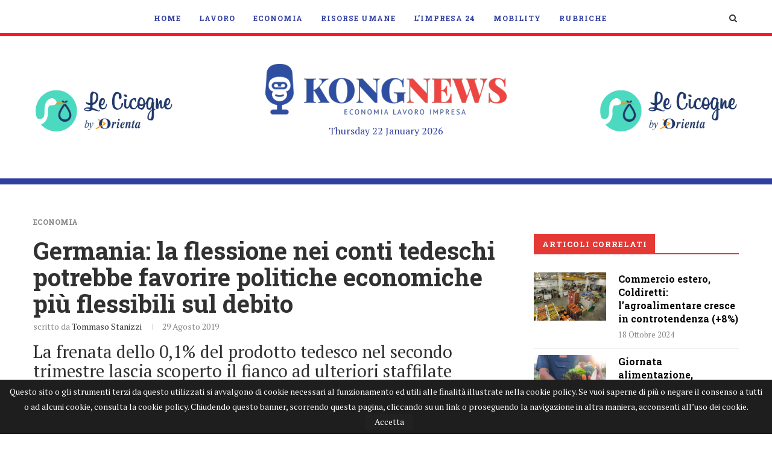

--- FILE ---
content_type: text/html; charset=UTF-8
request_url: https://www.kongnews.it/economia/germania-la-flessione-nei-conti-tedeschi-potrebbe-favorire-politiche-economiche-piu-flessibili-sul-debito/
body_size: 32710
content:
<!DOCTYPE html><html lang=it-IT><head>  <script>(function(w,d,s,l,i){w[l]=w[l]||[];w[l].push({'gtm.start':new Date().getTime(),event:'gtm.js'});var f=d.getElementsByTagName(s)[0],j=d.createElement(s),dl=l!='dataLayer'?'&l='+l:'';j.async=true;j.src='https://www.googletagmanager.com/gtm.js?id='+i+dl;f.parentNode.insertBefore(j,f);})(window,document,'script','dataLayer','GTM-WW5PV9H');</script> <meta charset="UTF-8"><meta http-equiv="X-UA-Compatible" content="IE=edge"><meta name="viewport" content="width=device-width, initial-scale=1"><link rel=profile href="https://gmpg.org/xfn/11"><link rel="shortcut icon" href=https://www.kongnews.it/wp-content/uploads/ico-1.png type=image/x-icon><link rel=apple-touch-icon sizes=180x180 href=https://www.kongnews.it/wp-content/uploads/ico-1.png><link rel=alternate type=application/rss+xml title="KONGNews | Economia Lavoro Impresa RSS Feed" href=https://www.kongnews.it/feed/ ><link rel=alternate type=application/atom+xml title="KONGNews | Economia Lavoro Impresa Atom Feed" href=https://www.kongnews.it/feed/atom/ ><link rel=pingback href="https://www.kongnews.it/xmlrpc.php"> <!--[if lt IE 9]> <script src=http://www.kongnews.it/wp-content/themes/soledad/js/html5.js></script> <![endif]--> <script data-ad-client=ca-pub-5015400226099040 async src=https://pagead2.googlesyndication.com/pagead/js/adsbygoogle.js></script> <meta name='robots' content='index, follow, max-image-preview:large, max-snippet:-1, max-video-preview:-1'><title>Germania: la flessione nei conti tedeschi potrebbe favorire politiche economiche più flessibili sul debito - KONGNews | Economia Lavoro Impresa</title><link rel=canonical href=https://www.kongnews.it/economia/germania-la-flessione-nei-conti-tedeschi-potrebbe-favorire-politiche-economiche-piu-flessibili-sul-debito/ ><meta property="og:locale" content="it_IT"><meta property="og:type" content="article"><meta property="og:title" content="Germania: la flessione nei conti tedeschi potrebbe favorire politiche economiche più flessibili sul debito - KONGNews | Economia Lavoro Impresa"><meta property="og:description" content="La frenata dello 0,1% del prodotto tedesco nel secondo trimestre lascia scoperto il fianco ad ulteriori staffilate inflitte dalla congiuntura economica protezionistica, la Germania potrebbe correre ai ripari infrangendo il dogma del pareggio di bilancio"><meta property="og:url" content="https://www.kongnews.it/economia/germania-la-flessione-nei-conti-tedeschi-potrebbe-favorire-politiche-economiche-piu-flessibili-sul-debito/"><meta property="og:site_name" content="KONGNews | Economia Lavoro Impresa"><meta property="article:publisher" content="https://www.facebook.com/kongnews.it"><meta property="article:published_time" content="2019-08-29T17:00:05+00:00"><meta property="article:modified_time" content="2019-08-29T14:32:01+00:00"><meta property="og:image" content="https://www.kongnews.it/wp-content/uploads/Germania-economia.jpg"><meta property="og:image:width" content="1920"><meta property="og:image:height" content="1280"><meta name="twitter:card" content="summary_large_image"><meta name="twitter:creator" content="@KONGnews_it"><meta name="twitter:site" content="@KONGnews_it"><meta name="twitter:label1" content="Scritto da"><meta name="twitter:data1" content="Tommaso Stanizzi"><meta name="twitter:label2" content="Tempo di lettura stimato"><meta name="twitter:data2" content="2 minuti"> <script type=application/ld+json class=yoast-schema-graph>{"@context":"https://schema.org","@graph":[{"@type":"WebSite","@id":"https://www.kongnews.it/#website","url":"https://www.kongnews.it/","name":"KONGNews | Economia Lavoro Impresa","description":"","potentialAction":[{"@type":"SearchAction","target":"https://www.kongnews.it/?s={search_term_string}","query-input":"required name=search_term_string"}],"inLanguage":"it-IT"},{"@type":"ImageObject","@id":"https://www.kongnews.it/economia/germania-la-flessione-nei-conti-tedeschi-potrebbe-favorire-politiche-economiche-piu-flessibili-sul-debito/#primaryimage","inLanguage":"it-IT","url":"https://www.kongnews.it/wp-content/uploads/Germania-economia.jpg","width":"1920","height":"1280"},{"@type":"WebPage","@id":"https://www.kongnews.it/economia/germania-la-flessione-nei-conti-tedeschi-potrebbe-favorire-politiche-economiche-piu-flessibili-sul-debito/#webpage","url":"https://www.kongnews.it/economia/germania-la-flessione-nei-conti-tedeschi-potrebbe-favorire-politiche-economiche-piu-flessibili-sul-debito/","name":"Germania: la flessione nei conti tedeschi potrebbe favorire politiche economiche pi\u00f9 flessibili sul debito - KONGNews | Economia Lavoro Impresa","isPartOf":{"@id":"https://www.kongnews.it/#website"},"primaryImageOfPage":{"@id":"https://www.kongnews.it/economia/germania-la-flessione-nei-conti-tedeschi-potrebbe-favorire-politiche-economiche-piu-flessibili-sul-debito/#primaryimage"},"datePublished":"2019-08-29T17:00:05+00:00","dateModified":"2019-08-29T14:32:01+00:00","author":{"@id":"https://www.kongnews.it/#/schema/person/60ca513b5aaa1b1c5a17b8c12a81e115"},"breadcrumb":{"@id":"https://www.kongnews.it/economia/germania-la-flessione-nei-conti-tedeschi-potrebbe-favorire-politiche-economiche-piu-flessibili-sul-debito/#breadcrumb"},"inLanguage":"it-IT","potentialAction":[{"@type":"ReadAction","target":["https://www.kongnews.it/economia/germania-la-flessione-nei-conti-tedeschi-potrebbe-favorire-politiche-economiche-piu-flessibili-sul-debito/"]}]},{"@type":"BreadcrumbList","@id":"https://www.kongnews.it/economia/germania-la-flessione-nei-conti-tedeschi-potrebbe-favorire-politiche-economiche-piu-flessibili-sul-debito/#breadcrumb","itemListElement":[{"@type":"ListItem","position":1,"item":{"@type":"WebPage","@id":"https://www.kongnews.it/economia/germania-la-flessione-nei-conti-tedeschi-potrebbe-favorire-politiche-economiche-piu-flessibili-sul-debito/","url":"https://www.kongnews.it/economia/germania-la-flessione-nei-conti-tedeschi-potrebbe-favorire-politiche-economiche-piu-flessibili-sul-debito/","name":"Germania: la flessione nei conti tedeschi potrebbe favorire politiche economiche pi\u00f9 flessibili sul debito"}}]},{"@type":"Person","@id":"https://www.kongnews.it/#/schema/person/60ca513b5aaa1b1c5a17b8c12a81e115","name":"Tommaso Stanizzi","image":{"@type":"ImageObject","@id":"https://www.kongnews.it/#personlogo","inLanguage":"it-IT","url":"http://0.gravatar.com/avatar/67c44c9c844c3f8de4fd519efc779db1?s=96&d=mm&r=g","caption":"Tommaso Stanizzi"}}]}</script> <link rel=dns-prefetch href=//pagead2.F><link rel=dns-prefetch href=//ajax.googleapis.com><link rel=dns-prefetch href=//fonts.googleapis.com><link rel=dns-prefetch href=//s.w.org><link rel=alternate type=application/rss+xml title="KONGNews | Economia Lavoro Impresa &raquo; Feed" href=https://www.kongnews.it/feed/ ><link rel=alternate type=application/rss+xml title="KONGNews | Economia Lavoro Impresa &raquo; Feed dei commenti" href=https://www.kongnews.it/comments/feed/ ><link rel=alternate type=application/rss+xml title="KONGNews | Economia Lavoro Impresa &raquo; Germania: la flessione nei conti tedeschi potrebbe favorire politiche economiche più flessibili sul debito Feed dei commenti" href=https://www.kongnews.it/economia/germania-la-flessione-nei-conti-tedeschi-potrebbe-favorire-politiche-economiche-piu-flessibili-sul-debito/feed/ > <script>window._wpemojiSettings={"baseUrl":"https:\/\/s.w.org\/images\/core\/emoji\/13.0.1\/72x72\/","ext":".png","svgUrl":"https:\/\/s.w.org\/images\/core\/emoji\/13.0.1\/svg\/","svgExt":".svg","source":{"concatemoji":"http:\/\/www.kongnews.it\/wp-includes\/js\/wp-emoji-release.min.js?ver=5.7.14"}};!function(e,a,t){var n,r,o,i=a.createElement("canvas"),p=i.getContext&&i.getContext("2d");function s(e,t){var a=String.fromCharCode;p.clearRect(0,0,i.width,i.height),p.fillText(a.apply(this,e),0,0);e=i.toDataURL();return p.clearRect(0,0,i.width,i.height),p.fillText(a.apply(this,t),0,0),e===i.toDataURL()}function c(e){var t=a.createElement("script");t.src=e,t.defer=t.type="text/javascript",a.getElementsByTagName("head")[0].appendChild(t)}for(o=Array("flag","emoji"),t.supports={everything:!0,everythingExceptFlag:!0},r=0;r<o.length;r++)t.supports[o[r]]=function(e){if(!p||!p.fillText)return!1;switch(p.textBaseline="top",p.font="600 32px Arial",e){case"flag":return s([127987,65039,8205,9895,65039],[127987,65039,8203,9895,65039])?!1:!s([55356,56826,55356,56819],[55356,56826,8203,55356,56819])&&!s([55356,57332,56128,56423,56128,56418,56128,56421,56128,56430,56128,56423,56128,56447],[55356,57332,8203,56128,56423,8203,56128,56418,8203,56128,56421,8203,56128,56430,8203,56128,56423,8203,56128,56447]);case"emoji":return!s([55357,56424,8205,55356,57212],[55357,56424,8203,55356,57212])}return!1}(o[r]),t.supports.everything=t.supports.everything&&t.supports[o[r]],"flag"!==o[r]&&(t.supports.everythingExceptFlag=t.supports.everythingExceptFlag&&t.supports[o[r]]);t.supports.everythingExceptFlag=t.supports.everythingExceptFlag&&!t.supports.flag,t.DOMReady=!1,t.readyCallback=function(){t.DOMReady=!0},t.supports.everything||(n=function(){t.readyCallback()},a.addEventListener?(a.addEventListener("DOMContentLoaded",n,!1),e.addEventListener("load",n,!1)):(e.attachEvent("onload",n),a.attachEvent("onreadystatechange",function(){"complete"===a.readyState&&t.readyCallback()})),(n=t.source||{}).concatemoji?c(n.concatemoji):n.wpemoji&&n.twemoji&&(c(n.twemoji),c(n.wpemoji)))}(window,document,window._wpemojiSettings);</script> <style>img.wp-smiley,img.emoji{display:inline !important;border:none !important;box-shadow:none !important;height:1em !important;width:1em !important;margin:0
.07em !important;vertical-align:-0.1em !important;background:none !important;padding:0
!important}</style><link rel=stylesheet id=plugin_name-admin-ui-css-css  href='https://ajax.googleapis.com/ajax/libs/jqueryui/1.12.1/themes/smoothness/jquery-ui.css?ver=4.6.4' type=text/css media><link rel=stylesheet id=tooltipster-css-css href="https://www.kongnews.it/wp-content/plugins/arscode-ninja-popups/tooltipster/tooltipster.bundle.min.css?ver=5.7.14" type=text/css media=all><link rel=stylesheet id=tooltipster-css-theme-css href="https://www.kongnews.it/wp-content/plugins/arscode-ninja-popups/tooltipster/plugins/tooltipster/sideTip/themes/tooltipster-sideTip-light.min.css?ver=5.7.14" type=text/css media=all><link rel=stylesheet id=material-design-css-css href="https://www.kongnews.it/wp-content/plugins/arscode-ninja-popups/themes/jquery.material.form.css?ver=5.7.14" type=text/css media=all><link rel=stylesheet id=jquery-intl-phone-input-css-css href="https://www.kongnews.it/wp-content/plugins/arscode-ninja-popups/assets/vendor/intl-tel-input/css/intlTelInput.min.css?ver=5.7.14" type=text/css media=all><link rel=stylesheet id=snp_styles_reset-css href="https://www.kongnews.it/wp-content/plugins/arscode-ninja-popups/themes/reset.min.css?ver=5.7.14" type=text/css media=all><link rel=stylesheet id=snp_styles_builder-css href="https://www.kongnews.it/wp-content/plugins/arscode-ninja-popups/themes/builder/style.css?ver=5.7.14" type=text/css media=all><link rel=stylesheet id=wp-block-library-css href="https://www.kongnews.it/wp-includes/css/dist/block-library/style.min.css?ver=5.7.14" type=text/css media=all><link rel=stylesheet id=wp-block-library-theme-css href="https://www.kongnews.it/wp-includes/css/dist/block-library/theme.min.css?ver=5.7.14" type=text/css media=all><link rel=stylesheet id=contact-form-7-css href="https://www.kongnews.it/wp-content/plugins/contact-form-7/includes/css/styles.css?ver=5.4" type=text/css media=all><link rel=stylesheet id=taxonomy-image-plugin-public-css href="https://www.kongnews.it/wp-content/plugins/taxonomy-images/css/style.css?ver=0.9.6" type=text/css media=screen><link rel=stylesheet id=wpbm-owl-style-css href="https://www.kongnews.it/wp-content/plugins/wp-blog-manager/css/owl.carousel.css?ver=2.0.3" type=text/css media=all><link rel=stylesheet id=wpbm-bxslider-style-css href="https://www.kongnews.it/wp-content/plugins/wp-blog-manager/css/jquery.bxslider.css?ver=2.0.3" type=text/css media=all><link rel=stylesheet id=wpbm-fontawesome-css href="https://www.kongnews.it/wp-content/plugins/wp-blog-manager/css/font-awesome.min.css?ver=2.0.3" type=text/css media=all><link rel=stylesheet id=wpbm-font-css  href='//fonts.googleapis.com/css?family=Bitter%7CHind%7CPlayfair+Display%3A400%2C400i%2C700%2C700i%2C900%2C900i%7COpen+Sans%3A400%2C500%2C600%2C700%2C900%7CLato%3A300%2C400%2C700%2C900%7CMontserrat%7CDroid+Sans%7CRoboto%7CLora%3A400%2C400i%2C700%2C700i%7CRoboto+Slab%7CRubik%7CMerriweather%3A300%2C400%2C700%2C900%7CPoppins%7CRopa+Sans%7CPlayfair+Display%7CRubik%7CSource+Sans+Pro%7CRoboto+Condensed%7CRoboto+Slab%3A300%2C400%2C700%7CAmatic+SC%3A400%2C700%7CQuicksand%7COswald%7CQuicksand%3A400%2C500%2C700&#038;ver=5.7.14' type=text/css media=all><link rel=stylesheet id=wpbm-frontend-style-css href="https://www.kongnews.it/wp-content/plugins/wp-blog-manager/css/wpbm-frontend.css?ver=2.0.3" type=text/css media=all><link rel=stylesheet id=wpbm-responsive-style-css href="https://www.kongnews.it/wp-content/plugins/wp-blog-manager/css/wpbm-responsive.css?ver=2.0.3" type=text/css media=all><link rel=stylesheet id=penci-soledad-parent-style-css href="https://www.kongnews.it/wp-content/themes/soledad/style.css?ver=5.7.14" type=text/css media=all><link rel=stylesheet id=parent-style-css href="https://www.kongnews.it/wp-content/themes/soledad-child/css/main.css?ver=5.7.14" type=text/css media=all><link rel=stylesheet id=print-styles-css href="https://www.kongnews.it/wp-content/themes/soledad-child/css/print.css?ver=print" type=text/css media=print><link rel=stylesheet id=penci-fonts-css  href='//fonts.googleapis.com/css?family=Raleway%3A300%2C300italic%2C400%2C400italic%2C500%2C500italic%2C700%2C700italic%2C800%2C800italic%7CPT+Serif%3A300%2C300italic%2C400%2C400italic%2C500%2C500italic%2C700%2C700italic%2C800%2C800italic%7CPlayfair+Display+SC%3A300%2C300italic%2C400%2C400italic%2C500%2C500italic%2C700%2C700italic%2C800%2C800italic%7CMontserrat%3A300%2C300italic%2C400%2C400italic%2C500%2C500italic%2C700%2C700italic%2C800%2C800italic%7CRoboto+Slab%3A300%2C300italic%2C400%2C400italic%2C500%2C500italic%2C700%2C700italic%2C800%2C800italic%26subset%3Dcyrillic%2Ccyrillic-ext%2Cgreek%2Cgreek-ext%2Clatin-ext&#038;ver=1.0' type=text/css media=all><link rel=stylesheet id=penci_style-css href="https://www.kongnews.it/wp-content/themes/soledad-child/style.css?ver=6.1" type=text/css media=all><link rel=stylesheet id=instag-slider-css href="https://www.kongnews.it/wp-content/plugins/instagram-slider-widget/assets/css/instag-slider.css?ver=1.4.0" type=text/css media=all> <script id=wpbm-frontend-script-js-extra>var wpbm_frontend_js_params={"ajax_url":"http:\/\/www.kongnews.it\/wp-admin\/admin-ajax.php","ajax_nonce":"798c55b1b1"};</script> <script async src='//pagead2.F/pagead/js/adsbygoogle.js?ver=5.7.14' id=google-adsens-js></script> <link rel=https://api.w.org/ href=https://www.kongnews.it/wp-json/ ><link rel=alternate type=application/json href=https://www.kongnews.it/wp-json/wp/v2/posts/28969><link rel=EditURI type=application/rsd+xml title=RSD href="https://www.kongnews.it/xmlrpc.php?rsd"><link rel=wlwmanifest type=application/wlwmanifest+xml href="https://www.kongnews.it/wp-includes/wlwmanifest.xml"><meta name="generator" content="WordPress 5.7.14"><link rel=shortlink href='https://www.kongnews.it/?p=28969'><link rel=alternate type=application/json+oembed href="https://www.kongnews.it/wp-json/oembed/1.0/embed?url=https%3A%2F%2Fwww.kongnews.it%2Feconomia%2Fgermania-la-flessione-nei-conti-tedeschi-potrebbe-favorire-politiche-economiche-piu-flessibili-sul-debito%2F"><link rel=alternate type=text/xml+oembed href="https://www.kongnews.it/wp-json/oembed/1.0/embed?url=https%3A%2F%2Fwww.kongnews.it%2Feconomia%2Fgermania-la-flessione-nei-conti-tedeschi-potrebbe-favorire-politiche-economiche-piu-flessibili-sul-debito%2F&#038;format=xml"> <script data-snippet_id=snip-5ec2aac8cf3c7 type=application/ld+json>{"image":"https:\/\/www.kongnews.it\/wp-content\/uploads\/Germania-economia.jpg","publisher":{"name":"KONGNews | Economia Lavoro Impresa","url":"http:\/\/www.kongnews.it","@context":"http:\/\/schema.org","@type":"Organization"},"dateModified":"2019-08-29T16:32:01+02:00","author":{"name":"Tommaso Stanizzi","url":"https:\/\/www.kongnews.it\/author\/tstanizzi\/","@context":"http:\/\/schema.org","@type":"Person"},"headline":"Germania: la flessione nei conti tedeschi potrebbe favorire politiche economiche pi\u00f9 flessibili sul debito","datePublished":"2019-08-29T19:00:05+02:00","@context":"http:\/\/schema.org","@type":"Article"}</script> <style>h1, h2, h3, h4, h5, h6, h2.penci-heading-video, #navigation .menu li a, .penci-photo-2-effect figcaption h2, .headline-title, a.penci-topbar-post-title, #sidebar-nav .menu li a, .penci-slider .pencislider-container .pencislider-content .pencislider-title, .penci-slider
.pencislider-container .pencislider-content .pencislider-button,
.author-quote span, .penci-more-link a.more-link, .penci-post-share-box .dt-share, .post-share a .dt-share, .author-content h5, .post-pagination h5, .post-box-title, .penci-countdown .countdown-amount, .penci-countdown .countdown-period, .penci-pagination a, .penci-pagination .disable-url, ul.footer-socials li a span,
.widget input[type="submit"], .widget button[type="submit"], .penci-sidebar-content .widget-title, #respond h3.comment-reply-title span, .widget-social.show-text a span, .footer-widget-wrapper .widget .widget-title,
.container.penci-breadcrumb span, .container.penci-breadcrumb span a, .penci-container-inside.penci-breadcrumb span, .penci-container-inside.penci-breadcrumb span a, .container.penci-breadcrumb span, .container.penci-breadcrumb span a, .error-404 .go-back-home a, .post-entry .penci-portfolio-filter ul li a, .penci-portfolio-filter ul li a, .portfolio-overlay-content .portfolio-short .portfolio-title a, .home-featured-cat-content .magcat-detail h3 a, .post-entry blockquote cite,
.post-entry blockquote .author, .tags-share-box.hide-tags.page-share .share-title, .widget ul.side-newsfeed li .side-item .side-item-text h4 a, .thecomment .comment-text span.author, .thecomment .comment-text span.author a, .post-comments span.reply a, #respond h3, #respond label, .wpcf7 label, #respond #submit, .wpcf7 input[type="submit"], .widget_wysija input[type="submit"], .archive-box span,
.archive-box h1, .gallery .gallery-caption, .contact-form input[type=submit], ul.penci-topbar-menu > li a, div.penci-topbar-menu > ul > li a, .featured-style-29 .penci-featured-slider-button a, .pencislider-container .pencislider-content .pencislider-title, .pencislider-container
.pencislider-content .pencislider-button, ul.homepage-featured-boxes .penci-fea-in.boxes-style-3 h4 span span, .pencislider-container .pencislider-content .pencislider-button, .woocommerce div.product .woocommerce-tabs .panel #respond .comment-reply-title, .penci-recipe-index-wrap .penci-index-more-link a, .penci-menu-hbg .menu li a, #sidebar-nav .menu li a, .penci-readmore-btn.penci-btn-make-button a,
.bos_searchbox_widget_class #flexi_searchbox h1, .bos_searchbox_widget_class #flexi_searchbox h2, .bos_searchbox_widget_class #flexi_searchbox h3, .bos_searchbox_widget_class #flexi_searchbox h4,
.bos_searchbox_widget_class #flexi_searchbox #b_searchboxInc .b_submitButton_wrapper .b_submitButton:hover, .bos_searchbox_widget_class #flexi_searchbox #b_searchboxInc .b_submitButton_wrapper .b_submitButton,
.penci-featured-cat-seemore.penci-btn-make-button
a{font-family:'Roboto Slab',serif;font-weight:normal}.featured-style-29 .penci-featured-slider-button a, #bbpress-forums #bbp-search-form
.button{font-weight:bold}.penci-hide-tagupdated{display:none !important}body, .widget ul li
a{font-size:16px}.widget ul li, .post-entry, p, .post-entry
p{font-size:16px;line-height:1.8}h1, h2, h3, h4, h5, h6, #sidebar-nav .menu li a, #navigation .menu li a, a.penci-topbar-post-title, .penci-slider .pencislider-container .pencislider-content .pencislider-title, .penci-slider .pencislider-container .pencislider-content .pencislider-button,
.headline-title, .author-quote span, .penci-more-link a.more-link, .author-content h5, .post-pagination h5, .post-box-title, .penci-countdown .countdown-amount, .penci-countdown .countdown-period, .penci-pagination a, .penci-pagination .disable-url, ul.footer-socials li a span,
.penci-sidebar-content .widget-title, #respond h3.comment-reply-title span, .widget-social.show-text a span, .footer-widget-wrapper .widget .widget-title, .error-404 .go-back-home a, .home-featured-cat-content .magcat-detail h3 a, .post-entry blockquote cite, .pencislider-container .pencislider-content .pencislider-title, .pencislider-container
.pencislider-content .pencislider-button, .post-entry blockquote .author, .tags-share-box.hide-tags.page-share .share-title, .widget ul.side-newsfeed li .side-item .side-item-text h4 a, .thecomment .comment-text span.author, .thecomment .comment-text span.author a, #respond h3, #respond label, .wpcf7 label, #respond #submit, .wpcf7 input[type="submit"], .widget_wysija input[type="submit"], .archive-box span,
.archive-box h1, .gallery .gallery-caption, .widget input[type="submit"], .widget button[type="submit"], .contact-form input[type=submit], ul.penci-topbar-menu > li a, div.penci-topbar-menu > ul > li a, .penci-recipe-index-wrap .penci-index-more-link a, #bbpress-forums #bbp-search-form .button, .penci-menu-hbg .menu li a, #sidebar-nav .menu li a, .penci-readmore-btn.penci-btn-make-button a, .penci-featured-cat-seemore.penci-btn-make-button
a{font-weight:700}.featured-area .penci-image-holder, .featured-area .penci-slider4-overlay, .featured-area .penci-slide-overlay .overlay-link, .featured-style-29 .featured-slider-overlay,.penci-slider38-overlay{border-radius:;-webkit-border-radius: }.penci-featured-content-right:before{border-top-right-radius:;border-bottom-right-radius: }.penci-flat-overlay .penci-slide-overlay .penci-mag-featured-content:before{border-bottom-left-radius:;border-bottom-right-radius: }.container-single .post-image{border-radius:;-webkit-border-radius: }.penci-mega-thumbnail .penci-image-holder{border-radius:;-webkit-border-radius: }#header .inner-header
.container{padding:30px
0}#logo
a{max-width:400px}@media only screen and (max-width: 960px) and (min-width: 768px){#logo
img{max-width:100%}}.widget ul li, .grid-mixed, .penci-post-box-meta, .penci-pagination.penci-ajax-more a.penci-ajax-more-button, .widget-social a i, .penci-home-popular-posts, .header-header-1.has-bottom-line, .header-header-4.has-bottom-line, .header-header-7.has-bottom-line, .container-single .post-entry .post-tags a, .tags-share-box, .post-author, .post-pagination, .post-related, .post-comments .post-title-box, .comments .comment, #respond textarea, .wpcf7 textarea, #respond input, .wpcf7 input, .widget_wysija input, #respond h3, #searchform input.search-input, .post-password-form input[type="text"], .post-password-form input[type="email"], .post-password-form input[type="password"], .post-password-form input[type="number"], .penci-recipe, .penci-recipe-heading, .penci-recipe-ingredients, .penci-recipe-notes, .penci-pagination ul.page-numbers li span, .penci-pagination ul.page-numbers li a, #comments_pagination span, #comments_pagination a, body.author .post-author, .tags-share-box.hide-tags.page-share, .penci-grid li.list-post, .penci-grid li.list-boxed-post-2 .content-boxed-2, .home-featured-cat-content .mag-post-box, .home-featured-cat-content.style-2 .mag-post-box.first-post, .home-featured-cat-content.style-10 .mag-post-box.first-post, .widget select, .widget ul ul, .widget input[type="text"], .widget input[type="email"], .widget input[type="date"], .widget input[type="number"], .widget input[type="search"], .widget .tagcloud a, #wp-calendar tbody td, .woocommerce div.product .entry-summary div[itemprop="description"] td, .woocommerce div.product .entry-summary div[itemprop="description"] th, .woocommerce div.product .woocommerce-tabs #tab-description td, .woocommerce div.product .woocommerce-tabs #tab-description th, .woocommerce-product-details__short-description td, th, .woocommerce ul.cart_list li, .woocommerce ul.product_list_widget li, .woocommerce .widget_shopping_cart .total, .woocommerce.widget_shopping_cart .total, .woocommerce .woocommerce-product-search input[type="search"], .woocommerce nav.woocommerce-pagination ul li a, .woocommerce nav.woocommerce-pagination ul li span, .woocommerce div.product .product_meta, .woocommerce div.product .woocommerce-tabs ul.tabs, .woocommerce div.product .related > h2, .woocommerce div.product .upsells > h2, .woocommerce #reviews #comments ol.commentlist li .comment-text, .woocommerce table.shop_table td, .post-entry td, .post-entry th, #add_payment_method .cart-collaterals .cart_totals tr td, #add_payment_method .cart-collaterals .cart_totals tr th, .woocommerce-cart .cart-collaterals .cart_totals tr td, .woocommerce-cart .cart-collaterals .cart_totals tr th, .woocommerce-checkout .cart-collaterals .cart_totals tr td, .woocommerce-checkout .cart-collaterals .cart_totals tr th, .woocommerce-cart .cart-collaterals .cart_totals table, .woocommerce-cart table.cart td.actions .coupon .input-text, .woocommerce table.shop_table a.remove, .woocommerce form .form-row .input-text, .woocommerce-page form .form-row .input-text, .woocommerce .woocommerce-error, .woocommerce .woocommerce-info, .woocommerce .woocommerce-message, .woocommerce form.checkout_coupon, .woocommerce form.login, .woocommerce form.register, .woocommerce form.checkout table.shop_table, .woocommerce-checkout #payment ul.payment_methods, .post-entry table, .wrapper-penci-review, .penci-review-container.penci-review-count, #penci-demobar .style-toggle, #widget-area, .post-entry hr, .wpb_text_column hr, #buddypress .dir-search input[type=search], #buddypress .dir-search input[type=text], #buddypress .groups-members-search input[type=search], #buddypress .groups-members-search input[type=text], #buddypress ul.item-list, #buddypress .profile[role=main], #buddypress select, #buddypress div.pagination .pagination-links span, #buddypress div.pagination .pagination-links a, #buddypress div.pagination .pag-count, #buddypress div.pagination .pagination-links a:hover, #buddypress ul.item-list li, #buddypress table.forum tr td.label, #buddypress table.messages-notices tr td.label, #buddypress table.notifications tr td.label, #buddypress table.notifications-settings tr td.label, #buddypress table.profile-fields tr td.label, #buddypress table.wp-profile-fields tr td.label, #buddypress table.profile-fields:last-child, #buddypress form#whats-new-form textarea, #buddypress .standard-form input[type=text], #buddypress .standard-form input[type=color], #buddypress .standard-form input[type=date], #buddypress .standard-form input[type=datetime], #buddypress .standard-form input[type=datetime-local], #buddypress .standard-form input[type=email], #buddypress .standard-form input[type=month], #buddypress .standard-form input[type=number], #buddypress .standard-form input[type=range], #buddypress .standard-form input[type=search], #buddypress .standard-form input[type=password], #buddypress .standard-form input[type=tel], #buddypress .standard-form input[type=time], #buddypress .standard-form input[type=url], #buddypress .standard-form input[type=week], .bp-avatar-nav ul, .bp-avatar-nav ul.avatar-nav-items li.current, #bbpress-forums li.bbp-body ul.forum, #bbpress-forums li.bbp-body ul.topic, #bbpress-forums li.bbp-footer, .bbp-pagination-links a, .bbp-pagination-links span.current, .wrapper-boxed .bbp-pagination-links a:hover, .wrapper-boxed .bbp-pagination-links span.current, #buddypress .standard-form select, #buddypress .standard-form input[type=password], #buddypress .activity-list li.load-more a, #buddypress .activity-list li.load-newest a, #buddypress ul.button-nav li a, #buddypress div.generic-button a, #buddypress .comment-reply-link, #bbpress-forums div.bbp-template-notice.info, #bbpress-forums #bbp-search-form #bbp_search, #bbpress-forums .bbp-forums-list, #bbpress-forums #bbp_topic_title, #bbpress-forums #bbp_topic_tags, #bbpress-forums .wp-editor-container, .widget_display_stats dd, .widget_display_stats dt, div.bbp-forum-header, div.bbp-topic-header, div.bbp-reply-header, .widget input[type="text"], .widget input[type="email"], .widget input[type="date"], .widget input[type="number"], .widget input[type="search"], .widget input[type="password"], blockquote.wp-block-quote, .post-entry blockquote.wp-block-quote, .wp-block-quote:not(.is-large):not(.is-style-large), .post-entry pre, .wp-block-pullquote:not(.is-style-solid-color), .post-entry hr.wp-block-separator, .wp-block-separator, .wp-block-latest-posts, .wp-block-yoast-how-to-block ol.schema-how-to-steps, .wp-block-yoast-how-to-block ol.schema-how-to-steps li, .wp-block-yoast-faq-block .schema-faq-section{border-color:#eee}.penci-recipe-index-wrap h4.recipe-index-heading > span:before, .penci-recipe-index-wrap h4.recipe-index-heading>span:after{border-color:#eee;opacity:1}.tags-share-box .single-comment-o:after, .post-share a.penci-post-like:after{background-color:#eee}.penci-grid .list-post.list-boxed-post{border-color:#eee !important}.penci-post-box-meta.penci-post-box-grid:before, .woocommerce .widget_price_filter .ui-slider .ui-slider-range{background-color:#eee}.penci-pagination.penci-ajax-more a.penci-ajax-more-button.loading-posts{border-color:#eee !important}.penci-menuhbg-toggle:hover .lines-button:after, .penci-menuhbg-toggle:hover .penci-lines:before, .penci-menuhbg-toggle:hover .penci-lines:after{background:#303f9f}a, .post-entry .penci-portfolio-filter ul li a:hover, .penci-portfolio-filter ul li a:hover, .penci-portfolio-filter ul li.active a, .post-entry .penci-portfolio-filter ul li.active a, .penci-countdown .countdown-amount, .archive-box h1, .post-entry a, .container.penci-breadcrumb span a:hover, .post-entry blockquote:before, .post-entry blockquote cite, .post-entry blockquote .author, .wpb_text_column blockquote:before, .wpb_text_column blockquote cite, .wpb_text_column blockquote .author, .penci-pagination a:hover, ul.penci-topbar-menu > li a:hover, div.penci-topbar-menu > ul > li a:hover, .penci-recipe-heading a.penci-recipe-print, .main-nav-social a:hover, .widget-social .remove-circle a:hover i, .penci-recipe-index .cat > a.penci-cat-name, #bbpress-forums li.bbp-body ul.forum li.bbp-forum-info a:hover, #bbpress-forums li.bbp-body ul.topic li.bbp-topic-title a:hover, #bbpress-forums li.bbp-body ul.forum li.bbp-forum-info .bbp-forum-content a, #bbpress-forums li.bbp-body ul.topic p.bbp-topic-meta a, #bbpress-forums .bbp-breadcrumb a:hover, #bbpress-forums .bbp-forum-freshness a:hover, #bbpress-forums .bbp-topic-freshness a:hover, #buddypress ul.item-list li div.item-title a, #buddypress ul.item-list li h4 a, #buddypress .activity-header a:first-child, #buddypress .comment-meta a:first-child, #buddypress .acomment-meta a:first-child, div.bbp-template-notice a:hover, .penci-menu-hbg .menu li a .indicator:hover, .penci-menu-hbg .menu li a:hover, #sidebar-nav .menu li a:hover, .penci-rlt-popup .rltpopup-meta .rltpopup-title:hover{color:#303f9f}.penci-home-popular-post ul.slick-dots li button:hover, .penci-home-popular-post ul.slick-dots li.slick-active button, .post-entry blockquote .author span:after, .error-image:after, .error-404 .go-back-home a:after, .penci-header-signup-form, .woocommerce span.onsale, .woocommerce #respond input#submit:hover, .woocommerce a.button:hover, .woocommerce button.button:hover, .woocommerce input.button:hover, .woocommerce nav.woocommerce-pagination ul li span.current, .woocommerce div.product .entry-summary div[itemprop="description"]:before, .woocommerce div.product .entry-summary div[itemprop="description"] blockquote .author span:after, .woocommerce div.product .woocommerce-tabs #tab-description blockquote .author span:after, .woocommerce #respond input#submit.alt:hover, .woocommerce a.button.alt:hover, .woocommerce button.button.alt:hover, .woocommerce input.button.alt:hover, #top-search.shoping-cart-icon > a > span, #penci-demobar .buy-button, #penci-demobar .buy-button:hover, .penci-recipe-heading a.penci-recipe-print:hover, .penci-review-process span, .penci-review-score-total, #navigation.menu-style-2 ul.menu ul:before, #navigation.menu-style-2 .menu ul ul:before, .penci-go-to-top-floating, .post-entry.blockquote-style-2 blockquote:before, #bbpress-forums #bbp-search-form .button, #bbpress-forums #bbp-search-form .button:hover, .wrapper-boxed .bbp-pagination-links span.current, #bbpress-forums #bbp_reply_submit:hover, #bbpress-forums #bbp_topic_submit:hover, #buddypress .dir-search input[type=submit], #buddypress .groups-members-search input[type=submit], #buddypress button:hover, #buddypress a.button:hover, #buddypress a.button:focus, #buddypress input[type=button]:hover, #buddypress input[type=reset]:hover, #buddypress ul.button-nav li a:hover, #buddypress ul.button-nav li.current a, #buddypress div.generic-button a:hover, #buddypress .comment-reply-link:hover, #buddypress input[type=submit]:hover, #buddypress div.pagination .pagination-links .current, #buddypress div.item-list-tabs ul li.selected a, #buddypress div.item-list-tabs ul li.current a, #buddypress div.item-list-tabs ul li a:hover, #buddypress table.notifications thead tr, #buddypress table.notifications-settings thead tr, #buddypress table.profile-settings thead tr, #buddypress table.profile-fields thead tr, #buddypress table.wp-profile-fields thead tr, #buddypress table.messages-notices thead tr, #buddypress table.forum thead tr, #buddypress input[type=submit]{background-color:#303f9f}.penci-pagination ul.page-numbers li span.current, #comments_pagination
span{color:#fff;background:#303f9f;border-color:#303f9f}.footer-instagram h4.footer-instagram-title > span:before, .woocommerce nav.woocommerce-pagination ul li span.current, .penci-pagination.penci-ajax-more a.penci-ajax-more-button:hover, .penci-recipe-heading a.penci-recipe-print:hover, .home-featured-cat-content.style-14 .magcat-padding:before, .wrapper-boxed .bbp-pagination-links span.current, #buddypress .dir-search input[type=submit], #buddypress .groups-members-search input[type=submit], #buddypress button:hover, #buddypress a.button:hover, #buddypress a.button:focus, #buddypress input[type=button]:hover, #buddypress input[type=reset]:hover, #buddypress ul.button-nav li a:hover, #buddypress ul.button-nav li.current a, #buddypress div.generic-button a:hover, #buddypress .comment-reply-link:hover, #buddypress input[type=submit]:hover, #buddypress div.pagination .pagination-links .current, #buddypress input[type=submit]{border-color:#303f9f}.woocommerce .woocommerce-error, .woocommerce .woocommerce-info, .woocommerce .woocommerce-message{border-top-color:#303f9f}.penci-slider ol.penci-control-nav li a.penci-active, .penci-slider ol.penci-control-nav li a:hover, .penci-related-carousel .owl-dot.active span, .penci-owl-carousel-slider .owl-dot.active
span{border-color:#303f9f;background-color:#303f9f}.woocommerce .woocommerce-message:before, .woocommerce form.checkout table.shop_table .order-total .amount, .woocommerce ul.products li.product .price ins, .woocommerce ul.products li.product .price, .woocommerce div.product p.price ins, .woocommerce div.product span.price ins, .woocommerce div.product p.price, .woocommerce div.product .entry-summary div[itemprop="description"] blockquote:before, .woocommerce div.product .woocommerce-tabs #tab-description blockquote:before, .woocommerce div.product .entry-summary div[itemprop="description"] blockquote cite, .woocommerce div.product .entry-summary div[itemprop="description"] blockquote .author, .woocommerce div.product .woocommerce-tabs #tab-description blockquote cite, .woocommerce div.product .woocommerce-tabs #tab-description blockquote .author, .woocommerce div.product .product_meta > span a:hover, .woocommerce div.product .woocommerce-tabs ul.tabs li.active, .woocommerce ul.cart_list li .amount, .woocommerce ul.product_list_widget li .amount, .woocommerce table.shop_table td.product-name a:hover, .woocommerce table.shop_table td.product-price span, .woocommerce table.shop_table td.product-subtotal span, .woocommerce-cart .cart-collaterals .cart_totals table td .amount, .woocommerce .woocommerce-info:before, .woocommerce div.product span.price, .penci-container-inside.penci-breadcrumb span a:hover{color:#303f9f}.standard-content .penci-more-link.penci-more-link-button a.more-link, .penci-readmore-btn.penci-btn-make-button a, .penci-featured-cat-seemore.penci-btn-make-button
a{background-color:#303f9f;color:#fff}.penci-top-bar, ul.penci-topbar-menu ul.sub-menu, div.penci-topbar-menu > ul ul.sub-menu{background-color:#313131}.headline-title{background-color:#6eb48c}a.penci-topbar-post-title:hover{color:#e53935}a.penci-topbar-post-title{text-transform:none;letter-spacing:0}ul.penci-topbar-menu > li a, div.penci-topbar-menu > ul > li
a{color:#fff}ul.penci-topbar-menu > li a:hover, div.penci-topbar-menu > ul > li a:hover{color:#e53935}.penci-topbar-social a:hover{color:#e53935}.header-header-1.has-bottom-line,.header-header-4.has-bottom-line,.header-header-7.has-bottom-line{border-bottom:none}#navigation ul.menu > li > a:before, #navigation .menu>ul>li>a:before{content:none}#navigation .menu li
a{color:#303f9f}#navigation .menu li a:hover, #navigation .menu li.current-menu-item > a, #navigation .menu > li.current_page_item > a, #navigation .menu li:hover > a, #navigation .menu > li.current-menu-ancestor > a, #navigation .menu>li.current-menu-item>a{color:#e53935}#navigation ul.menu > li > a:before, #navigation .menu>ul>li>a:before{background:#e53935}#navigation .penci-megamenu .penci-mega-child-categories a.cat-active, #navigation .menu .penci-megamenu .penci-mega-child-categories a:hover, #navigation .menu .penci-megamenu .penci-mega-latest-posts .penci-mega-post a:hover{color:#303f9f}#navigation .penci-megamenu .penci-mega-thumbnail .mega-cat-name{background:#303f9f}#navigation .penci-megamenu .post-mega-title
a{text-transform:none;letter-spacing:0}.header-slogan .header-slogan-text{color:#313131}.header-slogan .header-slogan-text:before, .header-slogan .header-slogan-text:after{background:#313131}#navigation .menu .sub-menu li a:hover, #navigation .menu .sub-menu li.current-menu-item > a, #navigation .sub-menu li:hover>a{color:#303f9f}#navigation ul.menu ul a:before, #navigation .menu ul ul a:before{background-color:#303f9f;-webkit-box-shadow:5px -2px 0 #303f9f;-moz-box-shadow:5px -2px 0 #303f9f;-ms-box-shadow:5px -2px 0 #303f9f;box-shadow:5px -2px 0 #303f9f}#navigation.menu-style-2 ul.menu ul:before, #navigation.menu-style-2 .menu ul ul:before{background-color:#303f9f}.penci-featured-content .feat-text h3 a, .featured-style-35 .feat-text-right h3 a, .featured-style-4 .penci-featured-content .feat-text h3 a, .penci-mag-featured-content h3 a, .pencislider-container .pencislider-content .pencislider-title{text-transform:none;letter-spacing:0}.penci-homepage-title.penci-magazine-title h3 a, .penci-border-arrow.penci-homepage-title .inner-arrow{font-size:13px}.penci-header-signup-form{padding-top:px}.penci-header-signup-form{padding-bottom:px}.penci-header-signup-form{background-color:#111}.penci-header-signup-form .mc4wp-form, .penci-header-signup-form h4.header-signup-form, .penci-header-signup-form .mc4wp-form-fields > p, .penci-header-signup-form form>p{color:#fff}.penci-header-signup-form .mc4wp-form input[type="text"], .penci-header-signup-form .mc4wp-form input[type="email"]{border-color:#212121}.penci-header-signup-form .mc4wp-form input[type="text"], .penci-header-signup-form .mc4wp-form input[type="email"]{color:#999}.penci-header-signup-form .mc4wp-form input[type="text"]::-webkit-input-placeholder, .penci-header-signup-form .mc4wp-form input[type="email"]::-webkit-input-placeholder{color:#999}.penci-header-signup-form .mc4wp-form input[type="text"]:-moz-placeholder, .penci-header-signup-form .mc4wp-form input[type="email"]:-moz-placeholder{color:#999}.penci-header-signup-form .mc4wp-form input[type="text"]::-moz-placeholder, .penci-header-signup-form .mc4wp-form input[type="email"]::-moz-placeholder{color:#999}.penci-header-signup-form .mc4wp-form input[type="text"]:-ms-input-placeholder, .penci-header-signup-form .mc4wp-form input[type="email"]:-ms-input-placeholder{color:#999}.header-social a:hover i, .main-nav-social a:hover, .penci-menuhbg-toggle:hover .lines-button:after, .penci-menuhbg-toggle:hover .penci-lines:before, .penci-menuhbg-toggle:hover .penci-lines:after{color:#303f9f}#sidebar-nav .menu li a:hover, .header-social.sidebar-nav-social a:hover i, #sidebar-nav .menu li a .indicator:hover, #sidebar-nav .menu .sub-menu li a .indicator:hover{color:#303f9f}#sidebar-nav-logo:before{background-color:#303f9f}.penci-slide-overlay .overlay-link{background:-moz-linear-gradient(top, transparent 60%, #303f9f 100%);background:-webkit-linear-gradient(top, transparent 60%, #303f9f 100%);background:-o-linear-gradient(top, transparent 60%, #303f9f 100%);background:-ms-linear-gradient(top, transparent 60%, #303f9f 100%);background:linear-gradient(to bottom, transparent 60%, #303f9f 100%)}.penci-slider4-overlay{background:-moz-linear-gradient(left, transparent 26%, #303f9f 65%);background:-webkit-gradient(linear, left top, right top, color-stop(26%, #303f9f), color-stop(65%,transparent));background:-webkit-linear-gradient(left, transparent 26%, #303f9f 65%);background:-o-linear-gradient(left, transparent 26%, #303f9f 65%);background:-ms-linear-gradient(left, transparent 26%, #303f9f 65%);background:linear-gradient(to right, transparent 26%, #303f9f 65%);filter:progid:DXImageTransform.Microsoft.gradient( startColorstr='#303f9f', endColorstr='#303f9f',GradientType=1 )}@media only screen and (max-width: 960px){.featured-style-4 .penci-featured-content .featured-slider-overlay, .featured-style-5 .penci-featured-content .featured-slider-overlay{background-color:#303f9f}}.penci-slider38-overlay{background-color:#303f9f}.penci-slide-overlay .overlay-link,.penci-slider38-overlay{opacity: }.penci-item-mag:hover .penci-slide-overlay .overlay-link, .featured-style-38 .item:hover .penci-slider38-overlay{opacity: }.penci-featured-content .featured-slider-overlay{opacity: }.penci-featured-content .featured-slider-overlay, .penci-featured-content-right:before, .penci-featured-content-right .feat-text-right:before{background:#303f9f}.featured-style-29 .featured-slider-overlay{opacity: }.featured-style-29 .featured-slider-overlay{background-color:#303f9f}.featured-style-29 .penci-featured-slider-button a:hover, .featured-style-35 .penci-featured-slider-button a:hover, .featured-style-38 .penci-featured-slider-button a:hover{color:#303f9f}.penci-standard-cat .cat>a.penci-cat-name{color:#000}.penci-standard-cat .cat:before, .penci-standard-cat .cat:after{background-color:#000}.header-standard > h2
a{color:#313131}.header-standard > h2
a{color:#313131}.standard-content .penci-post-box-meta .penci-post-share-box a:hover, .standard-content .penci-post-box-meta .penci-post-share-box
a.liked{color:#303f9f}.header-standard .post-entry a:hover, .header-standard .author-post span a:hover, .standard-content a, .standard-content .post-entry a, .standard-post-entry a.more-link:hover, .penci-post-box-meta .penci-box-meta a:hover, .standard-content .post-entry blockquote:before, .post-entry blockquote cite, .post-entry blockquote .author, .standard-content-special .author-quote span, .standard-content-special .format-post-box .post-format-icon i, .standard-content-special .format-post-box .dt-special a:hover, .standard-content .penci-more-link a.more-link{color:#303f9f}.standard-content .penci-more-link.penci-more-link-button a.more-link{background-color:#303f9f;color:#fff}.standard-content-special .author-quote span:before, .standard-content-special .author-quote span:after, .standard-content .post-entry ul li:before, .post-entry blockquote .author span:after,.header-standard:after{background-color:#303f9f}.penci-more-link a.more-link:before, .penci-more-link a.more-link:after{border-color:#303f9f}.penci-grid li .item h2 a, .penci-masonry .item-masonry h2 a, .grid-mixed .mixed-detail h2 a, .overlay-header-box .overlay-title
a{text-transform:none}.penci-grid li .item h2 a, .penci-masonry .item-masonry h2
a{letter-spacing:0}.penci-grid .cat a.penci-cat-name, .penci-masonry .cat a.penci-cat-name{color:#303f9f}.penci-grid .cat a.penci-cat-name:after, .penci-masonry .cat a.penci-cat-name:after{border-color:#303f9f}.penci-post-share-box a.liked, .penci-post-share-box a:hover{color:#303f9f}.overlay-post-box-meta .overlay-share a:hover, .overlay-author a:hover, .penci-grid .standard-content-special .format-post-box .dt-special a:hover, .grid-post-box-meta span a:hover, .grid-post-box-meta span a.comment-link:hover, .penci-grid .standard-content-special .author-quote span, .penci-grid .standard-content-special .format-post-box .post-format-icon i, .grid-mixed .penci-post-box-meta .penci-box-meta a:hover{color:#303f9f}.penci-grid .standard-content-special .author-quote span:before, .penci-grid .standard-content-special .author-quote span:after, .grid-header-box:after, .list-post .header-list-style:after{background-color:#303f9f}.penci-grid .post-box-meta span:after, .penci-masonry .post-box-meta span:after{border-color:#303f9f}.penci-readmore-btn.penci-btn-make-button
a{background-color:#303f9f;color:#fff}.penci-grid li.typography-style .overlay-typography{opacity: }.penci-grid li.typography-style:hover .overlay-typography{opacity: }.penci-grid li.typography-style .item .main-typography h2 a:hover{color:#303f9f}.penci-grid li.typography-style .grid-post-box-meta span a:hover{color:#303f9f}.overlay-header-box .cat>a.penci-cat-name:hover{color:#303f9f}.penci-sidebar-content
.widget{margin-bottom:50px}.penci-sidebar-content .penci-border-arrow .inner-arrow{font-size:13px}.penci-sidebar-content .penci-border-arrow .inner-arrow{background-color:#e53935}.penci-sidebar-content.style-2 .penci-border-arrow:after{border-top-color:#e53935}.penci-sidebar-content .penci-border-arrow:after{background-color:#e53935}.penci-sidebar-content .penci-border-arrow .inner-arrow, .penci-sidebar-content.style-4 .penci-border-arrow .inner-arrow:before, .penci-sidebar-content.style-4 .penci-border-arrow .inner-arrow:after, .penci-sidebar-content.style-5 .penci-border-arrow, .penci-sidebar-content.style-7
.penci-border-arrow, .penci-sidebar-content.style-9 .penci-border-arrow{border-color:#e53935}.penci-sidebar-content .penci-border-arrow:before{border-top-color:#e53935}.penci-sidebar-content.style-5 .penci-border-arrow{border-color:#e53935}.penci-sidebar-content.style-5 .penci-border-arrow .inner-arrow{border-bottom-color:#e53935}.penci-sidebar-content.style-7 .penci-border-arrow .inner-arrow:before, .penci-sidebar-content.style-9 .penci-border-arrow .inner-arrow:before{background-color:#e53935}.penci-sidebar-content .penci-border-arrow:after{border-color:#e53935}.penci-sidebar-content .penci-border-arrow .inner-arrow{color:#fff}.widget ul.side-newsfeed li .side-item .side-item-text h4 a, .widget a, #wp-calendar tbody td a, .widget.widget_categories ul li, .widget.widget_archive ul li, .widget-social a i, .widget-social a span, .widget-social.show-text a
span{color:#000}.widget ul.side-newsfeed li .side-item .side-item-text h4 a:hover, .widget a:hover, .penci-sidebar-content .widget-social a:hover span, .widget-social a:hover span, .penci-tweets-widget-content .icon-tweets, .penci-tweets-widget-content .tweet-intents a, .penci-tweets-widget-content
.tweet-intents span:after, .widget-social.remove-circle a:hover i , #wp-calendar tbody td a:hover{color:#303f9f}.widget .tagcloud a:hover, .widget-social a:hover i, .widget input[type="submit"]:hover, .widget button[type="submit"]:hover{color:#fff;background-color:#303f9f;border-color:#303f9f}.about-widget .about-me-heading:before{border-color:#303f9f}.penci-tweets-widget-content .tweet-intents-inner:before, .penci-tweets-widget-content .tweet-intents-inner:after{background-color:#303f9f}.penci-owl-carousel.penci-tweets-slider .owl-dots .owl-dot.active span, .penci-owl-carousel.penci-tweets-slider .owl-dots .owl-dot:hover
span{border-color:#303f9f;background-color:#303f9f}#widget-area{padding:px 0}#footer-copyright
*{font-size:12px}#footer-copyright
*{font-style:normal}.footer-subscribe .widget .mc4wp-form input[type="submit"]:hover{background-color:#303f9f}.footer-widget-wrapper, .footer-widget-wrapper .widget.widget_categories ul li, .footer-widget-wrapper .widget.widget_archive ul li,  .footer-widget-wrapper .widget input[type="text"], .footer-widget-wrapper .widget input[type="email"], .footer-widget-wrapper .widget input[type="date"], .footer-widget-wrapper .widget input[type="number"], .footer-widget-wrapper .widget input[type="search"]{color:#313131}.footer-widget-wrapper .widget .widget-title{color:#e53935}.footer-widget-wrapper .widget .widget-title .inner-arrow{border-color:#e0e0e0}.footer-widget-wrapper a, .footer-widget-wrapper .widget ul.side-newsfeed li .side-item .side-item-text h4 a, .footer-widget-wrapper .widget a, .footer-widget-wrapper .widget-social a i, .footer-widget-wrapper .widget-social a
span{color:#000}.footer-widget-wrapper .widget-social a:hover
i{color:#fff}.footer-widget-wrapper .penci-tweets-widget-content .icon-tweets, .footer-widget-wrapper .penci-tweets-widget-content .tweet-intents a, .footer-widget-wrapper .penci-tweets-widget-content .tweet-intents span:after, .footer-widget-wrapper .widget ul.side-newsfeed li .side-item
.side-item-text h4 a:hover, .footer-widget-wrapper .widget a:hover, .footer-widget-wrapper .widget-social a:hover span, .footer-widget-wrapper a:hover, .footer-widget-wrapper .widget-social.remove-circle a:hover
i{color:#303f9f}.footer-widget-wrapper .widget .tagcloud a:hover, .footer-widget-wrapper .widget-social a:hover i, .footer-widget-wrapper .mc4wp-form input[type="submit"]:hover, .footer-widget-wrapper .widget input[type="submit"]:hover, .footer-widget-wrapper .widget button[type="submit"]:hover{color:#fff;background-color:#303f9f;border-color:#303f9f}.footer-widget-wrapper .about-widget .about-me-heading:before{border-color:#303f9f}.footer-widget-wrapper .penci-tweets-widget-content .tweet-intents-inner:before, .footer-widget-wrapper .penci-tweets-widget-content .tweet-intents-inner:after{background-color:#303f9f}.footer-widget-wrapper .penci-owl-carousel.penci-tweets-slider .owl-dots .owl-dot.active span, .footer-widget-wrapper .penci-owl-carousel.penci-tweets-slider .owl-dots .owl-dot:hover
span{border-color:#303f9f;background:#303f9f}ul.footer-socials li a
i{color:#666;border-color:#666}ul.footer-socials li a:hover
i{background-color:#fff;border-color:#fff}ul.footer-socials li a
span{color:#666}ul.footer-socials li a:hover
span{color:#fff}.footer-socials-section{border-color:#212121}#footer-section{background-color:#111}#footer-section .footer-menu li
a{color:#666}#footer-section .footer-menu li a:hover{color:#fff}#footer-section, #footer-copyright
*{color:#666}.penci-go-to-top-floating{background-color:#303f9f}#footer-section
a{color:#303f9f}.container-single .penci-standard-cat .cat>a.penci-cat-name{color:#303f9f}.container-single .penci-standard-cat .cat:before, .container-single .penci-standard-cat .cat:after{background-color:#303f9f}.container-single .single-post-title{text-transform:none;letter-spacing:1px}@media only screen and (min-width: 768px){.container-single .single-post-title{font-size:27px}}.container-single .single-post-title{letter-spacing:0}.list-post .header-list-style:after, .grid-header-box:after, .penci-overlay-over .overlay-header-box:after, .home-featured-cat-content .first-post .magcat-detail .mag-header:after{content:none}.list-post .header-list-style, .grid-header-box, .penci-overlay-over .overlay-header-box, .home-featured-cat-content .first-post .magcat-detail .mag-header{padding-bottom:0}.container-single .header-standard, .container-single .post-box-meta-single{text-align:left}.rtl .container-single .header-standard,.rtl .container-single .post-box-meta-single{text-align:right}.container-single .post-pagination
h5{text-transform:none;letter-spacing:0}#respond h3.comment-reply-title span:before, #respond h3.comment-reply-title span:after,.post-box-title:before,.post-box-title:after{content:none;display:none}.container-single .item-related h3
a{text-transform:none;letter-spacing:0}.container-single .post-share a:hover, .container-single .post-share a.liked, .page-share .post-share a:hover{color:#303f9f}.post-share .count-number-like{color:#303f9f}.comment-content a, .container-single .post-entry a, .container-single .format-post-box .dt-special a:hover, .container-single .author-quote span, .container-single .author-post span a:hover, .post-entry blockquote:before, .post-entry blockquote cite, .post-entry blockquote .author, .wpb_text_column blockquote:before, .wpb_text_column blockquote cite, .wpb_text_column blockquote .author, .post-pagination a:hover, .author-content h5 a:hover, .author-content .author-social:hover, .item-related h3 a:hover, .container-single .format-post-box .post-format-icon i, .container.penci-breadcrumb.single-breadcrumb span a:hover{color:#303f9f}.container-single .standard-content-special .format-post-box, ul.slick-dots li button:hover, ul.slick-dots li.slick-active
button{border-color:#303f9f}ul.slick-dots li button:hover, ul.slick-dots li.slick-active button, #respond h3.comment-reply-title span:before, #respond h3.comment-reply-title span:after, .post-box-title:before, .post-box-title:after, .container-single .author-quote span:before, .container-single .author-quote
span:after, .post-entry blockquote .author span:after, .post-entry blockquote .author span:before, .post-entry ul li:before, #respond #submit:hover, .wpcf7 input[type="submit"]:hover, .widget_wysija input[type="submit"]:hover, .post-entry.blockquote-style-2 blockquote:before{background-color:#303f9f}.container-single .post-entry .post-tags a:hover{color:#fff;border-color:#303f9f;background-color:#303f9f}.post-entry a, .container-single .post-entry
a{color:#303f9f}ul.homepage-featured-boxes .penci-fea-in h4 span
span{color:#303f9f}ul.homepage-featured-boxes .penci-fea-in:hover h4
span{color:#7986cb}.home-pupular-posts-title{color:#303f9f}.penci-home-popular-post .item-related h3
a{color:#303f9f}.penci-home-popular-post .item-related h3 a:hover{color:#7986cb}.penci-homepage-title .inner-arrow{background-color:#303f9f}.penci-border-arrow.penci-homepage-title.style-2:after{border-top-color:#303f9f}.penci-border-arrow.penci-homepage-title:after{background-color:#303f9f}.penci-border-arrow.penci-homepage-title .inner-arrow, .penci-homepage-title.style-4 .inner-arrow:before, .penci-homepage-title.style-4 .inner-arrow:after,.penci-homepage-title.style-7,.penci-homepage-title.style-9{border-color:#303f9f}.penci-border-arrow.penci-homepage-title:before{border-top-color:#303f9f}.penci-homepage-title.style-5,.penci-homepage-title.style-7{border-color:#303f9f}.penci-border-arrow.penci-homepage-title.style-5 .inner-arrow{border-bottom-color:#303f9f}.penci-homepage-title.style-5{border-color:#303f9f}.penci-homepage-title.style-7 .inner-arrow:before, .penci-homepage-title.style-9 .inner-arrow:before{background-color:#303f9f}.penci-border-arrow.penci-homepage-title:after{border-color:#303f9f}.penci-homepage-title .inner-arrow, .penci-homepage-title.penci-magazine-title .inner-arrow
a{color:#fff}.home-featured-cat-content .magcat-detail h3
a{color:#000}.home-featured-cat-content .magcat-detail h3 a:hover{color:#303f9f}.home-featured-cat-content .grid-post-box-meta span a:hover{color:#6eb48c}.home-featured-cat-content .first-post .magcat-detail .mag-header:after{background:#6eb48c}.penci-slider ol.penci-control-nav li a.penci-active, .penci-slider ol.penci-control-nav li a:hover{border-color:#6eb48c;background:#6eb48c}.home-featured-cat-content .mag-photo .mag-overlay-photo{background-color:#7986cb}.home-featured-cat-content .mag-photo .mag-overlay-photo{opacity: }.home-featured-cat-content .mag-photo:hover .mag-overlay-photo{opacity: }.inner-item-portfolio:hover .penci-portfolio-thumbnail a:after{opacity: }.penci-wrap-gprd-law .penci-gdrd-show,.penci-gprd-law{background-color:#1e1e1e}.penci-wrap-gprd-law .penci-gdrd-show,.penci-gprd-law{color:#fff}.penci-gprd-law .penci-gprd-accept{color:#fff}.widget ul.side-newsfeed li .side-item .side-item-text h4
a{font-size:13px}.style-yellow{display:none!important}.yotu-playlist{display:none!important}#navigation
.menu{float:none}</style> <script type=application/ld+json>{"@context":"http:\/\/schema.org\/","@type":"organization","@id":"#organization","logo":{"@type":"ImageObject","url":"https:\/\/www.kongnews.it\/wp-content\/uploads\/Logo-KongNews-EconomiaLavoroImpresa.png"},"url":"https:\/\/www.kongnews.it\/","name":"KONGNews | Economia Lavoro Impresa","description":""}</script><script type=application/ld+json>{"@context":"http:\/\/schema.org\/","@type":"WebSite","name":"KONGNews | Economia Lavoro Impresa","alternateName":"","url":"https:\/\/www.kongnews.it\/"}</script><script type=application/ld+json>{"@context":"http:\/\/schema.org\/","@type":"BlogPosting","headline":"Germania: la flessione nei conti tedeschi potrebbe favorire politiche economiche pi\u00f9 flessibili sul debito","description":"La frenata dello 0,1% del prodotto tedesco nel secondo trimestre lascia scoperto il fianco ad ulteriori staffilate inflitte dalla congiuntura economica protezionistica, la Germania potrebbe correre ai ripari infrangendo il dogma del pareggio di bilancio","datePublished":"2019-08-29","datemodified":"2019-08-29","mainEntityOfPage":"https:\/\/www.kongnews.it\/economia\/germania-la-flessione-nei-conti-tedeschi-potrebbe-favorire-politiche-economiche-piu-flessibili-sul-debito\/","image":{"@type":"ImageObject","url":"https:\/\/www.kongnews.it\/wp-content\/uploads\/Germania-economia.jpg","width":1920,"height":1280},"publisher":{"@type":"Organization","name":"KONGNews | Economia Lavoro Impresa","logo":{"@type":"ImageObject","url":"https:\/\/www.kongnews.it\/wp-content\/uploads\/Logo-KongNews-EconomiaLavoroImpresa.png"}},"author":{"@type":"Person","@id":"#person-TommasoStanizzi","name":"Tommaso Stanizzi"}}</script><script type=application/ld+json>{"@context":"http:\/\/schema.org\/","@type":"BreadcrumbList","itemListElement":[{"@type":"ListItem","position":1,"item":{"@id":"https:\/\/www.kongnews.it","name":"Home"}},{"@type":"ListItem","position":2,"item":{"@id":"https:\/\/www.kongnews.it\/.\/economia\/","name":"Economia"}},{"@type":"ListItem","position":3,"item":{"@id":"https:\/\/www.kongnews.it\/economia\/germania-la-flessione-nei-conti-tedeschi-potrebbe-favorire-politiche-economiche-piu-flessibili-sul-debito\/","name":"Germania: la flessione nei conti tedeschi potrebbe favorire politiche economiche pi\u00f9 flessibili sul debito"}}]}</script> <script>!function(f,b,e,v,n,t,s)
{if(f.fbq)return;n=f.fbq=function(){n.callMethod?n.callMethod.apply(n,arguments):n.queue.push(arguments)};if(!f._fbq)f._fbq=n;n.push=n;n.loaded=!0;n.version='2.0';n.queue=[];t=b.createElement(e);t.async=!0;t.src=v;s=b.getElementsByTagName(e)[0];s.parentNode.insertBefore(t,s)}(window,document,'script','https://connect.facebook.net/en_US/fbevents.js');fbq('init','950853618664856');fbq('track','PageView');</script> <noscript> <img height=1 width=1 src="https://www.facebook.com/tr?id=950853618664856&ev=PageView &noscript=1"> </noscript>  <script src=https://cdn.onesignal.com/sdks/OneSignalSDK.js async></script> <script>var OneSignal=window.OneSignal||[];OneSignal.push(function(){OneSignal.init({appId:"aeef2d7c-72c3-444a-a925-9fef3584ad91",});});</script><script src="https://www.kongnews.it/wp-content/cache/autoptimize/js/autoptimize_ccf0b3e8042607b19c9e64b0b77a127a.js"></script></head><body class="post-template-default single single-post postid-28969 single-format-standard economia"> <noscript><iframe src="https://www.googletagmanager.com/ns.html?id=GTM-WW5PV9H" height=0 width=0 style=display:none;visibility:hidden></iframe></noscript><a id=close-sidebar-nav class=header-1><i class="fa fa-close"></i></a><nav id=sidebar-nav class=header-1 role=navigation itemscope itemtype=http://schema.org/SiteNavigationElement><div id=sidebar-nav-logo> <a href=https://www.kongnews.it/ ><img class=penci-lazy src="https://www.kongnews.it/wp-content/themes/soledad/images/penci-holder.png" data-src=https://www.kongnews.it/wp-content/uploads/Logo-KongNews-EconomiaLavoroImpresa.png alt="KONGNews | Economia Lavoro Impresa"></a></div><div class="header-social sidebar-nav-social"><div class=inner-header-social> <a href=https://www.facebook.com/kongnews.it rel=nofollow target=_blank><i class="fa fa-facebook"></i></a> <a href=https://twitter.com/KONGnews_it rel=nofollow target=_blank><i class="fa fa-twitter"></i></a> <a href=https://www.youtube.com/channel/UCo_aOleCce7a-J68a9QIRuQ rel=nofollow target=_blank><i class="fa fa-youtube-play"></i></a> <a href="/cdn-cgi/l/email-protection#b1d8dfd7def1dadedfd6dfd4c6c29fd8c5"><i class="fa fa-envelope-o"></i></a></div></div><ul id=menu-menu-top class=menu><li id=menu-item-21802 class="menu-item menu-item-type-custom menu-item-object-custom menu-item-21802"><a href=/index.php>Home</a></li><li id=menu-item-22181 class="menu-item menu-item-type-taxonomy menu-item-object-category menu-item-22181"><a href=https://www.kongnews.it/./lavoro/ >Lavoro</a></li><li id=menu-item-1716 class="menu-item menu-item-type-taxonomy menu-item-object-category current-post-ancestor current-menu-parent current-post-parent menu-item-1716"><a href=https://www.kongnews.it/./economia/ >Economia</a></li><li id=menu-item-1715 class="menu-item menu-item-type-taxonomy menu-item-object-category menu-item-1715"><a href=https://www.kongnews.it/./risorseumane/ >Risorse Umane</a></li><li id=menu-item-1718 class="menu-item menu-item-type-taxonomy menu-item-object-category menu-item-1718"><a href=https://www.kongnews.it/./l-impresa-24/ >L&#8217;Impresa 24</a></li><li id=menu-item-23087 class="menu-item menu-item-type-taxonomy menu-item-object-category menu-item-23087"><a href=https://www.kongnews.it/./mobility/ >Mobility</a></li><li id=menu-item-54530 class="menu-item menu-item-type-taxonomy menu-item-object-category menu-item-54530"><a href=https://www.kongnews.it/./rubriche/ >Rubriche</a></li></ul></nav><div class="wrapper-boxed header-style-header-1"><nav id=navigation class="header-layout-top menu-style-1 header-1" role=navigation itemscope itemtype=http://schema.org/SiteNavigationElement><div class=container><div class="button-menu-mobile header-1"><i class="fa fa-bars"></i></div><ul id=menu-menu-top-1 class=menu><li class="menu-item menu-item-type-custom menu-item-object-custom menu-item-21802"><a href=/index.php>Home</a></li><li class="menu-item menu-item-type-taxonomy menu-item-object-category menu-item-22181"><a href=https://www.kongnews.it/./lavoro/ >Lavoro</a></li><li class="menu-item menu-item-type-taxonomy menu-item-object-category current-post-ancestor current-menu-parent current-post-parent menu-item-1716"><a href=https://www.kongnews.it/./economia/ >Economia</a></li><li class="menu-item menu-item-type-taxonomy menu-item-object-category menu-item-1715"><a href=https://www.kongnews.it/./risorseumane/ >Risorse Umane</a></li><li class="menu-item menu-item-type-taxonomy menu-item-object-category menu-item-1718"><a href=https://www.kongnews.it/./l-impresa-24/ >L&#8217;Impresa 24</a></li><li class="menu-item menu-item-type-taxonomy menu-item-object-category menu-item-23087"><a href=https://www.kongnews.it/./mobility/ >Mobility</a></li><li class="menu-item menu-item-type-taxonomy menu-item-object-category menu-item-54530"><a href=https://www.kongnews.it/./rubriche/ >Rubriche</a></li></ul><div id=top-search class=dfdf> <a class=search-click><i class="fa fa-search"></i></a><div class=show-search><form role=search method=get id=searchform action=https://www.kongnews.it/ ><div> <input type=text class=search-input placeholder="Scrivi la parola di ricerca a premi il tasto invio..." name=s id=s></div></form>		<a class="search-click close-search"><i class="fa fa-close"></i></a></div></div></div></nav><header id=header class="header-header-1 has-bottom-line" itemscope=itemscope itemtype=http://schema.org/WPHeader><div class=inner-header><div class=container><div class=row_kong><div class=banner-left> <a href=https://www.lecicogne.net/ target=_blank>  <img class="adv__img adv__img-left" src=https://www.kongnews.it/wp-content/uploads/BANNER-OFFICIAL-100n-scaled.jpg alt> </a></div><div class=logo-center><div id=logo><h2> <a href=https://www.kongnews.it/ ><img src=https://www.kongnews.it/wp-content/uploads/Logo-KongNews-EconomiaLavoroImpresa.png alt="KONGNews | Economia Lavoro Impresa"></a></h2><div class=data>Thursday 22 January 2026</div></div></div><div class=banner-right> <a href=https://www.lecicogne.net/ target=_blank>  <img class="img-responsive adv__img adv__img-right" src=https://www.kongnews.it/wp-content/uploads/BANNER-OFFICIAL-100n-scaled.jpg alt> </a></div></div></div></div></header><div class="container penci-breadcrumb single-breadcrumb"><span><a class=crumb href=https://www.kongnews.it/./economia/ >Economia</a></span></div><div class="container container-single container-single-magazine penci_sidebar right-sidebar penci-enable-lightbox"><div id=main class=penci-main-sticky-sidebar><div class=theiaStickySidebar><article id=post-28969 class="post type-post status-publish hentry"><div class="header-standard header-classic single-header"><div class=penci-standard-cat><span class=cat><a class=penci-cat-name href=https://www.kongnews.it/./economia/  rel="category tag">Economia</a></span></div><h1 class="post-title single-post-title entry-title">Germania: la flessione nei conti tedeschi potrebbe favorire politiche economiche più flessibili sul debito</h1><div class=penci-hide-tagupdated> <span class="author-italic author vcard">Scritto da <a class="url fn n" href=https://www.kongnews.it/author/tstanizzi/ >Tommaso Stanizzi</a></span> <time class="entry-date published" datetime=2019-08-29T19:00:05+02:00>29 Agosto 2019</time></div><div class=post-box-meta-single> <span class="author-post byline"><span class="author vcard">scritto da <a class="author-url url fn n" href=https://www.kongnews.it/author/tstanizzi/ >Tommaso Stanizzi</a></span></span> <span><time class="entry-date published" datetime=2019-08-29T19:00:05+02:00>29 Agosto 2019</time></span></div><p>La frenata dello 0,1% del prodotto tedesco nel secondo trimestre lascia scoperto il fianco ad ulteriori staffilate inflitte dalla congiuntura economica protezionistica, la Germania potrebbe correre ai ripari infrangendo il dogma del pareggio di bilancio</p><div class=single__share__horizontal><div class=penci-post-share-box> <a target=_blank rel=nofollow href="https://www.facebook.com/sharer/sharer.php?u=https://www.kongnews.it/economia/germania-la-flessione-nei-conti-tedeschi-potrebbe-favorire-politiche-economiche-piu-flessibili-sul-debito/"><i class="fa fa-facebook"></i><span class=dt-share>Facebook</span></a><a target=_blank rel=nofollow href="https://www.linkedin.com/shareArticle?mini=true&#038;url=https%3A%2F%2Fwww.kongnews.it%2Feconomia%2Fgermania-la-flessione-nei-conti-tedeschi-potrebbe-favorire-politiche-economiche-piu-flessibili-sul-debito%2F&#038;title=Germania%3A%20la%20flessione%20nei%20conti%20tedeschi%20potrebbe%20favorire%20politiche%20economiche%20pi%C3%B9%20flessibili%20sul%20debito"><i class="fa fa-linkedin"></i><span class=dt-share>Linkedin</span></a><a href=javascript:window.print()><i class="fa fa-print" aria-hidden=true></i><span class=dt-share>Stampa</span></a></div></div></div><div class=post-image> <a href=https://www.kongnews.it/wp-content/uploads/Germania-economia.jpg data-rel=penci-gallery-image-content>  <img class="attachment-penci-full-thumb size-penci-full-thumb penci-lazy wp-post-image" src="https://www.kongnews.it/wp-content/themes/soledad/images/penci2-holder.png" alt="Germania: la flessione nei conti tedeschi potrebbe favorire politiche economiche più flessibili sul debito" title="Germania economia" data-src=https://www.kongnews.it/wp-content/uploads/Germania-economia-1170x780.jpg> </a></div><div class="post-entry blockquote-style-2"><div class="inner-post-entry entry-content"><div class="row_kong clearfix"><div class=column><div class=single__share><div class=penci-post-share-box> <a target=_blank rel=nofollow href="https://www.facebook.com/sharer/sharer.php?u=https://www.kongnews.it/economia/germania-la-flessione-nei-conti-tedeschi-potrebbe-favorire-politiche-economiche-piu-flessibili-sul-debito/"><i class="fa fa-facebook"></i><span class=dt-share>Facebook</span></a><a target=_blank rel=nofollow href="https://www.linkedin.com/shareArticle?mini=true&#038;url=https%3A%2F%2Fwww.kongnews.it%2Feconomia%2Fgermania-la-flessione-nei-conti-tedeschi-potrebbe-favorire-politiche-economiche-piu-flessibili-sul-debito%2F&#038;title=Germania%3A%20la%20flessione%20nei%20conti%20tedeschi%20potrebbe%20favorire%20politiche%20economiche%20pi%C3%B9%20flessibili%20sul%20debito"><i class="fa fa-linkedin"></i><span class=dt-share>Linkedin</span></a><a href=javascript:window.print()><i class="fa fa-print" aria-hidden=true></i><span class=dt-share>Stampa</span></a></div></div></div><div class=double-column><p class=has-drop-cap>L’industria tedesca rallenta complice la trade war in corso tra Stati Uniti e Cina e per un paese che ricava circa il 40% del PIL dalle esportazioni, le chiusure del mercato non lasciano presagire nulla di buono. La locomotiva d’Europa è ferma in stazione e rischia di entrare in un periodo di recessione economica dalla quale conta di uscire alleggerendo il carico fiscale sulle imprese che esprimono il loro scetticismo nei confronti del prossimo futuro con l’abbassamento dell’IFO, l’indice che misura la fiducia delle imprese tedesche, oltre le previsioni degli analisti. I settori più scettici sono quelli del commercio e dei servizi mentre nel settore delle costruzioni si registra una minore diminuzione. Non si registrava un clima di fiducia così basso dall’anno della crisi del 2009 e lo spettro della recessione assume contorni sempre meno sfumati.</p><p><strong>Protezionismo e investimenti. </strong>La guerra commerciale in atto tra USA e Cina ha colpito l’economia tedesca. I dazi imposti da Trump hanno svelato una fragilità del paese teutonico che sembra soffrire questo conflitto soprattutto per quanto riguarda il settore dell’auto. Il prodotto tedesco dipende circa per il 40% dall’export che genera 300 miliardi e nel bel mezzo del conflitto commerciale la Germania non può contare sul potere di innovazione e strumenti digitali che possiedono Stati Uniti e Cina, nasce così l’idea di costituire in seno alla Commissione europea un fondo da 100 miliardi finanziato dai paesi membri che possa dare un forte impulso ai big tecnologici europei.</p><p><strong>Le soluzioni. </strong>Per recuperare terreno e presentarsi nei prossimi mesi con un segno positivo sui bilanci, il governo tedesco pensa di intervenire sul carico fiscale accettando un allargamento del deficit che possa rilanciare gli investimenti, altra soluzione prospettata è quella dell’abolizione parziale del Soli, la sovrattassa di solidarietà per l’unificazione che vale circa 19 miliardi e della quale le aziende richiedono da tempo l’abolizione. Questa ipotesi, più cara a Berlino anche per non applicare due pesi e due misure all’interno dell’eurozona, potrebbe far parte del pacchetto di 50 miliardi che il ministro delle finanze Scholz ha in mente per contrastare l’eventuale recessione che potrebbe cambiare i paradigmi di politica economica tedeschi.</p><p><strong>Le conseguenze per l’Italia. </strong>Gran parte del settore industriale italiano, specialmente quello localizzato nel Nord Est del Paese, è legato al settore industriale tedesco che a causa del calo delle esportazioni della Germania potrebbe rivelarsi un’abbraccio mortale per l’economia italiana che non ha attraversato, a differenza di quella tedesca, una fase di grande espansione negli anni passati. Un ulteriore riflesso di un’eventuale recessione potrebbe però essere quello della ritrovata morbidezza riguardo le politiche legate sul debito pubblico: la Germania potrebbe cominciare a considerare il pareggio di bilancio non più un obiettivo prioritario.</p></div></div><div class=penci-single-link-pages></div><div class=post-tags> <a href=https://www.kongnews.it/tag/economia/ rel=tag>economia</a><a href=https://www.kongnews.it/tag/germania/ rel=tag>Germania</a><a href=https://www.kongnews.it/tag/investimenti/ rel=tag>investimenti</a><a href=https://www.kongnews.it/tag/recessione-economica/ rel=tag>recessione economica</a><a href=https://www.kongnews.it/tag/unione-europea/ rel=tag>Unione europea</a></div></div></div><div class="tags-share-box center-box"><span class=single-comment-o><i class="fa fa-comment-o"></i>0 commento</span><div class=post-share> <span class=count-number-like>0</span><a class="penci-post-like single-like-button" data-post_id=28969 title=Like data-like=Like data-unlike=Unlike><i class="fa fa-heart-o"></i></a><div class=list-posts-share><a target=_blank rel=nofollow href="https://www.facebook.com/sharer/sharer.php?u=https://www.kongnews.it/economia/germania-la-flessione-nei-conti-tedeschi-potrebbe-favorire-politiche-economiche-piu-flessibili-sul-debito/"><i class="fa fa-facebook"></i><span class=dt-share>Facebook</span></a><a target=_blank rel=nofollow href="https://www.linkedin.com/shareArticle?mini=true&#038;url=https%3A%2F%2Fwww.kongnews.it%2Feconomia%2Fgermania-la-flessione-nei-conti-tedeschi-potrebbe-favorire-politiche-economiche-piu-flessibili-sul-debito%2F&#038;title=Germania%3A%20la%20flessione%20nei%20conti%20tedeschi%20potrebbe%20favorire%20politiche%20economiche%20pi%C3%B9%20flessibili%20sul%20debito"><i class="fa fa-linkedin"></i><span class=dt-share>Linkedin</span></a><a href=javascript:window.print()><i class="fa fa-print" aria-hidden=true></i><span class=dt-share>Stampa</span></a></div></div></div><div class=post-pagination><div class=prev-post><div class=prev-post-inner><div class=prev-post-title> <span>articolo precedente</span></div> <a href=https://www.kongnews.it/lavoro/lavoro-inps-nei-primi-6-mesi-del-2019-le-assunzioni-nel-privato-sono-state-3-726-000/ ><div class=pagi-text><h5 class="prev-title">Lavoro, nei primi 6 mesi del 2019 le assunzioni nel privato sono state 3.726.000</h5></div> </a></div></div><div class=next-post><div class=next-post-inner><div class="prev-post-title next-post-title"> <span>articolo successivo</span></div> <a href=https://www.kongnews.it/attualita/ecco-perche-grillo-ha-deciso-di-allearsi-a-tempo-indeterminato-con-renzi-e-zingaretti-da-oggi-inizia-un-nuovo-bipolarismo/ ><div class=pagi-text><h5 class="next-title">Ecco perché Grillo ha deciso di allearsi “a tempo indeterminato” con Renzi e Zingaretti. Da oggi inizia un nuovo bipolarismo</h5></div> </a></div></div></div><div class=post-related><div class=post-title-box><h4 class="post-box-title">Articoli correlati</h4></div><div class="penci-owl-carousel penci-owl-carousel-slider penci-related-carousel" data-lazy=true data-item=3 data-desktop=3 data-tablet=2 data-tabsmall=2 data-auto=false data-speed=300 data-dots=true data-nav=false><div class=item-related> <a class="related-thumb penci-image-holder owl-lazy" data-src=https://www.kongnews.it/wp-content/uploads/Logistica-agroalimentare-585x390.jpg href=https://www.kongnews.it/economia/commercio-estero-coldiretti-lagroalimentare-cresce-in-controtendenza-8/ title="Commercio estero, Coldiretti: l’agroalimentare cresce in controtendenza (+8%)"> </a><h3><a href=https://www.kongnews.it/economia/commercio-estero-coldiretti-lagroalimentare-cresce-in-controtendenza-8/ >Commercio estero, Coldiretti: l’agroalimentare cresce in controtendenza (+8%)</a></h3> <span class=date><time class="entry-date published updated" datetime=2024-10-18T17:13:40+02:00>18 Ottobre 2024</time></span></div><div class=item-related> <a class="related-thumb penci-image-holder owl-lazy" data-src=https://www.kongnews.it/wp-content/uploads/cibo-sostenibile-585x390.jpg href=https://www.kongnews.it/economia/giornata-alimentazione-coldiretti-nelle-case-italiane-si-gettano-18-miliardi-di-kg-di-cibo/ title="Giornata alimentazione, Coldiretti: nelle case italiane si gettano 1,8 miliardi di kg di cibo"> </a><h3><a href=https://www.kongnews.it/economia/giornata-alimentazione-coldiretti-nelle-case-italiane-si-gettano-18-miliardi-di-kg-di-cibo/ >Giornata alimentazione, Coldiretti: nelle case italiane si gettano...</a></h3> <span class=date><time class="entry-date published" datetime=2024-10-16T13:14:00+02:00>16 Ottobre 2024</time></span></div><div class=item-related> <a class="related-thumb penci-image-holder owl-lazy" data-src=https://www.kongnews.it/wp-content/uploads/Caffe.jpg href=https://www.kongnews.it/economia/caffe-al-bar-prezzo-sale-del-143-in-3-anni-bolzano-e-la-citta-piu-cara/ title="Caffè al bar, prezzo sale del 14,3% in 3 anni: Bolzano è la città più cara"> </a><h3><a href=https://www.kongnews.it/economia/caffe-al-bar-prezzo-sale-del-143-in-3-anni-bolzano-e-la-citta-piu-cara/ >Caffè al bar, prezzo sale del 14,3% in...</a></h3> <span class=date><time class="entry-date published" datetime=2024-10-02T10:21:00+02:00>2 Ottobre 2024</time></span></div><div class=item-related> <a class="related-thumb penci-image-holder owl-lazy" data-src=https://www.kongnews.it/wp-content/uploads/Agriturismo-campagna-585x390.jpg href=https://www.kongnews.it/economia/turismo-coldiretti-triplicano-le-vacanza-fuori-stagione-11-mln-di-presenze-in-agriturismo/ title="Turismo, Coldiretti: triplicano le vacanza fuori stagione, 11 mln di presenze in agriturismo"> </a><h3><a href=https://www.kongnews.it/economia/turismo-coldiretti-triplicano-le-vacanza-fuori-stagione-11-mln-di-presenze-in-agriturismo/ >Turismo, Coldiretti: triplicano le vacanza fuori stagione, 11...</a></h3> <span class=date><time class="entry-date published updated" datetime=2024-10-01T09:35:14+02:00>1 Ottobre 2024</time></span></div><div class=item-related> <a class="related-thumb penci-image-holder owl-lazy" data-src=https://www.kongnews.it/wp-content/uploads/Maison-Signore-lancia-Signore-Academy.jpg href=https://www.kongnews.it/economia/maison-signore-porta-leccellenza-del-made-in-italy-in-usa/ title="Maison Signore porta l’eccellenza del Made in Italy in USA"> </a><h3><a href=https://www.kongnews.it/economia/maison-signore-porta-leccellenza-del-made-in-italy-in-usa/ >Maison Signore porta l’eccellenza del Made in Italy...</a></h3> <span class=date><time class="entry-date published" datetime=2024-09-23T10:13:01+02:00>23 Settembre 2024</time></span></div><div class=item-related> <a class="related-thumb penci-image-holder owl-lazy" data-src=https://www.kongnews.it/wp-content/uploads/inps-22-585x390.jpg href=https://www.kongnews.it/economia/inps-continua-la-campagna-di-reclutamento-che-prevede-oltre-2-500-nuove-assunzioni-per-diverse-figure-professionali/ title="Inps: continua la campagna di reclutamento che prevede oltre 2.500 nuove assunzioni per diverse figure professionali"> </a><h3><a href=https://www.kongnews.it/economia/inps-continua-la-campagna-di-reclutamento-che-prevede-oltre-2-500-nuove-assunzioni-per-diverse-figure-professionali/ >Inps: continua la campagna di reclutamento che prevede...</a></h3> <span class=date><time class="entry-date published" datetime=2024-09-23T10:05:56+02:00>23 Settembre 2024</time></span></div><div class=item-related> <a class="related-thumb penci-image-holder owl-lazy" data-src=https://www.kongnews.it/wp-content/uploads/inps-25-585x390.jpg href=https://www.kongnews.it/economia/inps-record-di-occupazione-440mila-posti-a-giugno/ title="INPS: RECORD DI OCCUPAZIONE, +440MILA POSTI A GIUGNO"> </a><h3><a href=https://www.kongnews.it/economia/inps-record-di-occupazione-440mila-posti-a-giugno/ >INPS: RECORD DI OCCUPAZIONE, +440MILA POSTI A GIUGNO</a></h3> <span class=date><time class="entry-date published" datetime=2024-09-23T10:02:25+02:00>23 Settembre 2024</time></span></div><div class=item-related> <a class="related-thumb penci-image-holder owl-lazy" data-src=https://www.kongnews.it/wp-content/uploads/schneider-electric-sede-585x390.jpg href=https://www.kongnews.it/economia/schneider-electric-continua-a-perseguire-i-suoi-obiettivi-di-sostenibilita-con-forte-determinazione/ title="Schneider Electric continua a perseguire i suoi obiettivi di sostenibilità con forte determinazione"> </a><h3><a href=https://www.kongnews.it/economia/schneider-electric-continua-a-perseguire-i-suoi-obiettivi-di-sostenibilita-con-forte-determinazione/ >Schneider Electric continua a perseguire i suoi obiettivi...</a></h3> <span class=date><time class="entry-date published" datetime=2024-07-31T12:43:40+02:00>31 Luglio 2024</time></span></div><div class=item-related> <a class="related-thumb penci-image-holder owl-lazy" data-src=https://www.kongnews.it/wp-content/uploads/FOTO_Evento-AIAM.jpeg href=https://www.kongnews.it/economia/musica-aiam-quasi-2-milioni-di-spettatori-nel-2023-attivita-che-contribuiscono-ad-aumentare-il-pil/ title="Musica, Aiam: “Quasi 2 milioni di spettatori nel 2023. Attività che contribuiscono ad aumentare il Pil”"> </a><h3><a href=https://www.kongnews.it/economia/musica-aiam-quasi-2-milioni-di-spettatori-nel-2023-attivita-che-contribuiscono-ad-aumentare-il-pil/ >Musica, Aiam: “Quasi 2 milioni di spettatori nel...</a></h3> <span class=date><time class="entry-date published" datetime=2024-07-29T09:37:37+02:00>29 Luglio 2024</time></span></div><div class=item-related> <a class="related-thumb penci-image-holder owl-lazy" data-src=https://www.kongnews.it/wp-content/uploads/Caldo-e-lavoro.jpg href=https://www.kongnews.it/economia/inps-osservatorio-mercato-del-lavoro-ad-aprile-476-mila-posti/ title="INPS: Osservatorio mercato del lavoro, ad Aprile +476 mila posti"> </a><h3><a href=https://www.kongnews.it/economia/inps-osservatorio-mercato-del-lavoro-ad-aprile-476-mila-posti/ >INPS: Osservatorio mercato del lavoro, ad Aprile +476...</a></h3> <span class=date><time class="entry-date published" datetime=2024-07-18T15:56:33+02:00>18 Luglio 2024</time></span></div></div></div><div class="post-comments no-comment-yet" id=comments><div id=respond class=comment-respond><h3 id="reply-title" class="comment-reply-title"><span>Lascia un commento</span> <small><a rel=nofollow id=cancel-comment-reply-link href=/economia/germania-la-flessione-nei-conti-tedeschi-potrebbe-favorire-politiche-economiche-piu-flessibili-sul-debito/#respond style=display:none;>Cancella Risposta</a></small></h3><form action="https://www.kongnews.it/wp-comments-post.php" method=post id=commentform class=comment-form><p class=comment-form-comment><textarea id=comment name=comment cols=45 rows=8 placeholder="Il tuo commento" aria-required=true></textarea></p><p class=comment-form-author><input id=author name=author type=text value placeholder=Nome* size=30 aria-required=true></p><p class=comment-form-email><input id=email name=email type=text value placeholder=Email* size=30 aria-required=true></p><p class=comment-form-url><input id=url name=url type=text value placeholder=Sito size=30></p><p class=comment-form-cookies-consent><input id=wp-comment-cookies-consent name=wp-comment-cookies-consent type=checkbox value=yes><span class=comment-form-cookies-text for=wp-comment-cookies-consent>Salva il mio nome, email e il sito in questo browser per i prossimi commenti.</span></p><p class=form-submit><input name=submit type=submit id=submit class=submit value=Invia> <input type=hidden name=comment_post_ID value=28969 id=comment_post_ID> <input type=hidden name=comment_parent id=comment_parent value=0></p><p style="display: none;"><input type=hidden id=akismet_comment_nonce name=akismet_comment_nonce value=885e8267d5></p><input type=hidden id=ak_js name=ak_js value=161><textarea name=ak_hp_textarea cols=45 rows=8 maxlength=100 style="display: none !important;"></textarea></form></div></div></article></div></div><div id=sidebar class="penci-sidebar-content style-5 pcalign-left penci-sticky-sidebar"><div class=theiaStickySidebar><aside id=penci_related_news_widget-2 class="widget penci_related_news_widget"><h4 class="widget-title penci-border-arrow"><span class=inner-arrow>Articoli Correlati</span></h4><ul id=penci-relatedwg-4794 class=side-newsfeed><li class=penci-feed><div class=side-item><div class=side-image> <a class="penci-image-holder penci-lazy small-fix-size" rel=bookmark data-src=https://www.kongnews.it/wp-content/uploads/Logistica-agroalimentare-263x175.jpg href=https://www.kongnews.it/economia/commercio-estero-coldiretti-lagroalimentare-cresce-in-controtendenza-8/ title="Commercio estero, Coldiretti: l’agroalimentare cresce in controtendenza (+8%)"></a></div><div class=side-item-text><h4 class="side-title-post"> <a href=https://www.kongnews.it/economia/commercio-estero-coldiretti-lagroalimentare-cresce-in-controtendenza-8/ rel=bookmark title="Commercio estero, Coldiretti: l’agroalimentare cresce in controtendenza (+8%)"> Commercio estero, Coldiretti: l’agroalimentare cresce in controtendenza (+8%)	</a></h4> <span class=side-item-meta><time class="entry-date published updated" datetime=2024-10-18T17:13:40+02:00>18 Ottobre 2024</time></span></div></div></li><li class=penci-feed><div class=side-item><div class=side-image> <a class="penci-image-holder penci-lazy small-fix-size" rel=bookmark data-src=https://www.kongnews.it/wp-content/uploads/cibo-sostenibile-263x175.jpg href=https://www.kongnews.it/economia/giornata-alimentazione-coldiretti-nelle-case-italiane-si-gettano-18-miliardi-di-kg-di-cibo/ title="Giornata alimentazione, Coldiretti: nelle case italiane si gettano 1,8 miliardi di kg di cibo"></a></div><div class=side-item-text><h4 class="side-title-post"> <a href=https://www.kongnews.it/economia/giornata-alimentazione-coldiretti-nelle-case-italiane-si-gettano-18-miliardi-di-kg-di-cibo/ rel=bookmark title="Giornata alimentazione, Coldiretti: nelle case italiane si gettano 1,8 miliardi di kg di cibo"> Giornata alimentazione, Coldiretti: nelle case italiane si gettano 1,8 miliardi di kg di cibo	</a></h4> <span class=side-item-meta><time class="entry-date published" datetime=2024-10-16T13:14:00+02:00>16 Ottobre 2024</time></span></div></div></li><li class=penci-feed><div class=side-item><div class=side-image> <a class="penci-image-holder penci-lazy small-fix-size" rel=bookmark data-src=https://www.kongnews.it/wp-content/uploads/Caffe.jpg href=https://www.kongnews.it/economia/caffe-al-bar-prezzo-sale-del-143-in-3-anni-bolzano-e-la-citta-piu-cara/ title="Caffè al bar, prezzo sale del 14,3% in 3 anni: Bolzano è la città più cara"></a></div><div class=side-item-text><h4 class="side-title-post"> <a href=https://www.kongnews.it/economia/caffe-al-bar-prezzo-sale-del-143-in-3-anni-bolzano-e-la-citta-piu-cara/ rel=bookmark title="Caffè al bar, prezzo sale del 14,3% in 3 anni: Bolzano è la città più cara"> Caffè al bar, prezzo sale del 14,3% in 3 anni: Bolzano è la città più cara	</a></h4> <span class=side-item-meta><time class="entry-date published" datetime=2024-10-02T10:21:00+02:00>2 Ottobre 2024</time></span></div></div></li><li class=penci-feed><div class=side-item><div class=side-image> <a class="penci-image-holder penci-lazy small-fix-size" rel=bookmark data-src=https://www.kongnews.it/wp-content/uploads/Agriturismo-campagna-263x175.jpg href=https://www.kongnews.it/economia/turismo-coldiretti-triplicano-le-vacanza-fuori-stagione-11-mln-di-presenze-in-agriturismo/ title="Turismo, Coldiretti: triplicano le vacanza fuori stagione, 11 mln di presenze in agriturismo"></a></div><div class=side-item-text><h4 class="side-title-post"> <a href=https://www.kongnews.it/economia/turismo-coldiretti-triplicano-le-vacanza-fuori-stagione-11-mln-di-presenze-in-agriturismo/ rel=bookmark title="Turismo, Coldiretti: triplicano le vacanza fuori stagione, 11 mln di presenze in agriturismo"> Turismo, Coldiretti: triplicano le vacanza fuori stagione, 11 mln di presenze in agriturismo	</a></h4> <span class=side-item-meta><time class="entry-date published updated" datetime=2024-10-01T09:35:14+02:00>1 Ottobre 2024</time></span></div></div></li><li class=penci-feed><div class=side-item><div class=side-image> <a class="penci-image-holder penci-lazy small-fix-size" rel=bookmark data-src=https://www.kongnews.it/wp-content/uploads/Maison-Signore-lancia-Signore-Academy.jpg href=https://www.kongnews.it/economia/maison-signore-porta-leccellenza-del-made-in-italy-in-usa/ title="Maison Signore porta l’eccellenza del Made in Italy in USA"></a></div><div class=side-item-text><h4 class="side-title-post"> <a href=https://www.kongnews.it/economia/maison-signore-porta-leccellenza-del-made-in-italy-in-usa/ rel=bookmark title="Maison Signore porta l’eccellenza del Made in Italy in USA"> Maison Signore porta l’eccellenza del Made in Italy in USA	</a></h4> <span class=side-item-meta><time class="entry-date published" datetime=2024-09-23T10:13:01+02:00>23 Settembre 2024</time></span></div></div></li></ul></aside><aside id=media_video-2 class="widget widget_media_video"><div style=width:100%; class=wp-video><!--[if lt IE 9]><script>document.createElement('video');</script><![endif]--><video class=wp-video-shortcode id=video-28969-1 preload=metadata controls=controls><source type=video/youtube src="https://youtu.be/5TwHzVi8HiI?_=1"><a href=https://youtu.be/5TwHzVi8HiI>https://youtu.be/5TwHzVi8HiI</a></video></div></aside></div></div></div><div class=clear-footer></div><div id=widget-area><div class=container><div class="footer-widget-wrapper footer-widget-style-2"><aside id=penci_about_widget-1 class="widget penci_about_widget"><h4 class="widget-title penci-border-arrow"><span class=inner-arrow>KongNews</span></h4><div class="about-widget pc_alignleft"><p>Kongnews è una testata giornalistica online dedicata ai temi del lavoro, dell’impresa e dell’economia attiva dal 2013. La nostra iniziativa editoriale comprende anche KONGTV, una piattaforma video in cui sono presenti diversi webformat con un taglio di approfondimento, talk e di servizio. <a style=color:#000 href=/chi-siamo/ >Leggi tutto</a></p></div></aside><aside id=penci_social_widget-2 class="widget penci_social_widget"><div class="widget-social pc_aligncenter show-text"> <a href=https://www.facebook.com/kongnews.it rel=nofollow target=_blank><i class="fa fa-facebook" style="font-size: 14px"></i><span style="font-size: 13px">Facebook</span></a> <a href=https://twitter.com/KONGnews_it rel=nofollow target=_blank><i class="fa fa-twitter" style="font-size: 14px"></i><span style="font-size: 13px">Twitter</span></a> <a href=https://www.youtube.com/channel/UCo_aOleCce7a-J68a9QIRuQ rel=nofollow target=_blank><i class="fa fa-youtube-play" style="font-size: 14px"></i><span style="font-size: 13px">Youtube</span></a> <a href="/cdn-cgi/l/email-protection#9af3f4fcf5daf1f5f4fdf4ffede9b4f3ee"><i class="fa fa-envelope-o" style="font-size: 14px"></i><span style="font-size: 13px">Email</span></a></div></aside></div><div class="footer-widget-wrapper footer-widget-style-2 last"><aside id=custom_html-2 class="widget_text widget widget_custom_html"><div class="textwidget custom-html-widget"><h4 class="widget-title penci-border-arrow"><span class=inner-arrow><a href=/orientamento-al-lavoro>ORIENTAMENTO AL LAVORO.</a> I<span style=text-transform:lowercase;>n collaborazione con</span> <a href=https://myourjob.it/ rel="nofollow noopener noreferrer" target=_blank><img style=width:110px;height:auto;margin-top:-10px; src=/wp-content/uploads/logo-myourjob-small.jpg alt="Logo Myourjob"></a></span></h4></div></aside><aside id=penci_latest_news_widget-2 class="widget penci_latest_news_widget"><ul id=penci-latestwg-7601 class="side-newsfeed penci-feed-2columns penci-2columns-feed"><li class=penci-feed><div class=side-item><div class=side-image> <a class="penci-image-holder penci-lazy small-fix-size" rel=bookmark data-src=https://www.kongnews.it/wp-content/uploads/Crescita-aziendale-263x175.jpg href=https://www.kongnews.it/orientamento-al-lavoro/oracle-oltre-1100-studenti-della-rome-business-school-allauditorium-parco-della-musica-per-la-graduation-ceremony-2023/ title="Oracle, oltre 1100 studenti della Rome Business School all’Auditorium Parco della Musica per la Graduation Ceremony 2023"></a></div><div class=side-item-text><h4 class="side-title-post"> <a href=https://www.kongnews.it/orientamento-al-lavoro/oracle-oltre-1100-studenti-della-rome-business-school-allauditorium-parco-della-musica-per-la-graduation-ceremony-2023/ rel=bookmark title="Oracle, oltre 1100 studenti della Rome Business School all’Auditorium Parco della Musica per la Graduation Ceremony 2023"> Oracle, oltre 1100 studenti della Rome Business School all’Auditorium Parco della Musica per la Graduation Ceremony 2023	</a></h4> <span class=side-item-meta><time class="entry-date published" datetime=2023-10-02T18:03:17+02:00>2 Ottobre 2023</time></span></div></div></li><li class=penci-feed><div class=side-item><div class=side-image> <a class="penci-image-holder penci-lazy small-fix-size" rel=bookmark data-src=https://www.kongnews.it/wp-content/uploads/2018/03/Alternanza-scuola-lavoro-263x175.jpeg href=https://www.kongnews.it/orientamento-al-lavoro/scuola-aura-group-e-confindustria-vicenza-lanciano-un-canale-tematico-con-lezioni-in-realta-virtuale-ed-immersiva-sulle-nuove-competenze-digitali/ title="Scuola, Aura Group e Confindustria Vicenza lanciano un canale tematico con lezioni in realtà virtuale ed immersiva sulle nuove competenze digitali"></a></div><div class=side-item-text><h4 class="side-title-post"> <a href=https://www.kongnews.it/orientamento-al-lavoro/scuola-aura-group-e-confindustria-vicenza-lanciano-un-canale-tematico-con-lezioni-in-realta-virtuale-ed-immersiva-sulle-nuove-competenze-digitali/ rel=bookmark title="Scuola, Aura Group e Confindustria Vicenza lanciano un canale tematico con lezioni in realtà virtuale ed immersiva sulle nuove competenze digitali"> Scuola, Aura Group e Confindustria Vicenza lanciano un canale tematico con lezioni in realtà virtuale ed immersiva sulle nuove competenze digitali	</a></h4> <span class=side-item-meta><time class="entry-date published" datetime=2023-05-23T15:31:00+02:00>23 Maggio 2023</time></span></div></div></li></ul></aside></div></div></div><footer id=footer-section class="penci-footer-social-media penci-lazy footer-social-remove-circle" itemscope itemtype=http://schema.org/WPFooter><div class=container><div class=footer-socials-section><ul class=footer-socials><li><a href=https://www.facebook.com/kongnews.it rel=nofollow target=_blank><i class="fa fa-facebook"></i><span>Facebook</span></a></li><li><a href=https://twitter.com/KONGnews_it rel=nofollow target=_blank><i class="fa fa-twitter"></i><span>Twitter</span></a></li><li><a href=https://www.youtube.com/channel/UCo_aOleCce7a-J68a9QIRuQ rel=nofollow target=_blank><i class="fa fa-youtube-play"></i><span>Youtube</span></a></li><li><a href="/cdn-cgi/l/email-protection#7d14131b123d1612131a13180a0e531409"><i class="fa fa-envelope-o"></i><span>Email</span></a></li></ul></div><div class="footer-logo-copyright footer-not-logo footer-not-gotop"><div class=footer-menu-wrap role=navigation itemscope itemtype=http://schema.org/SiteNavigationElement><ul id=menu-footer-menu class=footer-menu><li id=menu-item-21389 class="menu-item menu-item-type-custom menu-item-object-custom menu-item-21389"><a href="https://www.kongnews.it/">Home</a></li><li id=menu-item-21390 class="menu-item menu-item-type-post_type menu-item-object-page menu-item-21390"><a href=https://www.kongnews.it/chi-siamo/ >Chi siamo</a></li><li id=menu-item-21418 class="menu-item menu-item-type-post_type menu-item-object-page menu-item-21418"><a href=https://www.kongnews.it/disclaimer/ >Disclaimer</a></li><li id=menu-item-21419 class="menu-item menu-item-type-post_type menu-item-object-page menu-item-21419"><a href=https://www.kongnews.it/cookie/ >Cookie</a></li><li id=menu-item-21420 class="menu-item menu-item-type-post_type menu-item-object-page menu-item-21420"><a href=https://www.kongnews.it/contatti/ >Contatti</a></li><li id=menu-item-21421 class="menu-item menu-item-type-post_type menu-item-object-page menu-item-privacy-policy menu-item-21421"><a href=https://www.kongnews.it/privacy-policy/ >Privacy Policy</a></li><li id=menu-item-69644 class="menu-item menu-item-type-post_type menu-item-object-page menu-item-69644"><a href=https://www.kongnews.it/kongtv/ >KONGTV</a></li></ul></div><div id=footer-copyright><p>KONGnews ©KONG Comunicazione s.r.l. - P.IVA: 15049871005 <br><br> Alcune delle foto pubblicate su KONGnews.it sono state prese da Internet, e valutate di pubblico dominio. Qualora i soggetti o gli autori delle stesse avessero qualcosa da eccepire alla loro pubblicazione, non esitino a segnalarlo alla redazione. Contatti: <a style=color:#fff; href="/cdn-cgi/l/email-protection#0270676663786b6d6c6742696d6c656c6775712c6b76"><span class="__cf_email__" data-cfemail="21534445405b484e4f44614a4e4f464f4456520f4855">[email&#160;protected]</span></a></p></div></div><div class=penci-go-to-top-floating><i class="fa fa-angle-up"></i></div></div></footer></div><div id=fb-root></div><div class="penci-wrap-gprd-law penci-wrap-gprd-law-close penci-close-all"><div class=penci-gprd-law><p> Questo sito o gli strumenti terzi da questo utilizzati si avvalgono di cookie necessari al funzionamento ed utili alle finalità illustrate nella cookie policy. Se vuoi saperne di più o negare il consenso a tutti o ad alcuni cookie, consulta la cookie policy. Chiudendo questo banner, scorrendo questa pagina, cliccando su un link o proseguendo la navigazione in altra maniera, acconsenti all’uso dei cookie.	<a class=penci-gprd-accept href=#>Accetta</a></p></div></div> <script data-cfasync="false" src="/cdn-cgi/scripts/5c5dd728/cloudflare-static/email-decode.min.js"></script><script>var snp_f=[];var snp_hostname=new RegExp(location.host);var snp_http=new RegExp("^(http|https)://","i");var snp_cookie_prefix='';var snp_separate_cookies=false;var snp_ajax_url='http://www.kongnews.it/wp-admin/admin-ajax.php';var snp_domain_url='http://www.kongnews.it';var snp_ajax_nonce='60904ebdf7';var snp_ajax_ping_time=1000;var snp_ignore_cookies=false;var snp_enable_analytics_events=false;var snp_is_mobile=false;var snp_enable_mobile=false;var snp_use_in_all=false;var snp_excluded_urls=[];snp_excluded_urls.push('');</script> <div class=snp-root> <input type=hidden id=snp_popup value> <input type=hidden id=snp_popup_id value> <input type=hidden id=snp_popup_theme value> <input type=hidden id=snp_exithref value> <input type=hidden id=snp_exittarget value><div id=snppopup-exit class="snp-pop-45614 snppopup"><input type=hidden class=snp_open value=load><input type=hidden class=snp_close value=manual><input type=hidden class=snp_show_on_exit value=3><input type=hidden class=snp_exit_js_alert_text value><input type=hidden class=snp_exit_scroll_down value=10><input type=hidden class=snp_exit_scroll_up value=10><input type=hidden class=snp_open_scroll value=10><input type=hidden class=snp_optin_redirect_url value><input type=hidden class=snp_optin_form_submit value=single><input type=hidden class=snp_show_cb_button value=yes><input type=hidden class=snp_popup_id value=45614><input type=hidden class=snp_popup_theme value=builder><input type=hidden class=snp_overlay value=default><input type=hidden class=snp_cookie_conversion value=0><input type=hidden class=snp_cookie_close value=-1><div class=snp-builder><div class="snp-bld-step-cont snp-bld-step-cont-1 snp-bld-center"><div id=snp-bld-step-1 data-width=900 data-height=550  class="snp-bld-step snp-bld-step-1   "  ><form action=# method=post class=" snp-subscribeform snp_subscribeform"><input type=hidden name=np_custom_name1 value><input type=hidden name=np_custom_name2 value><div class="bld-el-cont bld-el-img bld-step-1-el-0 "><img class="bld-el  "  src=https://www.kongnews.it/wp-content/uploads/logo-kong-news-nuovo-payoff.png alt></div><div class="bld-el-cont bld-el-text bld-step-1-el-1 "><div class="bld-el  " ><p><span style="font-size: 26px; color: #ff0000;">LEGGI ANCHE...</span></p></div></div><div class="bld-el-cont bld-el-text bld-step-1-el-2 "><div class="bld-el  " ><p style="text-align: center;"><div class="wpbm-post-outer-wrapper-808668762  wpbm-main-blog-wrapper  wpbm-grid-template-12 wpbm-grid wpbm-desktop-col-2" data-id=wpbm_6856872 data-large-column = "2" data-small-column = "2"><div class=wpbm-inner-main-container data-shortcode_id=45616><div class=wpbm-layout-grid-section><div class="wpbm-inner-wrap "><div class="wpbm-inner-wrap-contain "><div class=wpbm-inner-content><div class=wpbm-image-category-wrap><div class=wpbm-image>  <a href=https://www.kongnews.it/lavoro/assegno-unico-e-universale-inps-nel-2024-erogati-13-1539-milioni-di-euro/ > <img width=720 height=436 src=https://www.kongnews.it/wp-content/uploads/Assegno-unico-universale.jpg class="attachment-large size-large wp-post-image" alt="Papà tiene per mano suo figlio mentre fanno una passegiata" loading=lazy srcset="https://www.kongnews.it/wp-content/uploads/Assegno-unico-universale.jpg 720w, https://www.kongnews.it/wp-content/uploads/Assegno-unico-universale-300x182.jpg 300w, https://www.kongnews.it/wp-content/uploads/Assegno-unico-universale-585x354.jpg 585w" sizes="(max-width: 720px) 100vw, 720px">  </a></div><div class=wpbm-category-wrap><div class=wpbm-category-list> <a href=https://www.kongnews.it/./lavoro/ alt="View all posts in Lavoro" target=self>Lavoro</a> <a href=https://www.kongnews.it/./primo-piano/ alt="View all posts in Primo piano" target=self>Primo piano</a></div></div></div><div class=wpbm-contain-all><div class=wpbm-meta-wrap></div><div class=wpbm-title> <a href=https://www.kongnews.it/lavoro/assegno-unico-e-universale-inps-nel-2024-erogati-13-1539-milioni-di-euro/ target=_self> Assegno unico e universale, Inps: nel 2024 erogati 13.153,9 milioni di euro </a></div><div class=wpbm-content-outer-wrap><div class = "wpbm-content"><p class=has-drop-cap><strong>Nei primi otto mesi del 2024</strong> sono stati erogati alle <strong>famiglie</strong> assegni per 13.153,9 milioni di euro, che si aggiungono ai 18.211,5 milioni del 2023 e ai 13.223,1 milioni di erogazioni di competenza del 2022. </p><p>Sono 6.246.532 i&nbsp;<strong>nuclei familiari</strong>&nbsp;che hanno ricevuto l’assegno per il 2024, per un totale di 9.899.726 figli.</p><p><strong>Ad agosto 2024</strong>&nbsp;<strong>l’importo medio per figlio</strong>, comprensivo delle maggiorazioni applicabili si attesta su 172 euro, e va da circa 57 euro per chi non presenta ISEE o supera la soglia massima (che per il 2024 è pari a 45.574,96 euro) a 224 euro per la classe di ISEE minima (17.090,61 euro per il 2024).</p></div></div><div class="wpbm-bottom-wrap wpbm-clearfix"></div></div></div></div></div><div class="wpbm-inner-wrap "><div class="wpbm-inner-wrap-contain "><div class=wpbm-inner-content><div class=wpbm-image-category-wrap><div class=wpbm-image>  <a href=https://www.kongnews.it/economia/commercio-estero-coldiretti-lagroalimentare-cresce-in-controtendenza-8/ > <img width=700 height=465 src=https://www.kongnews.it/wp-content/uploads/Logistica-agroalimentare-e1662763740638.jpg class="attachment-large size-large wp-post-image" alt="Magazzino con cibo e beni di prima necessità" loading=lazy srcset="https://www.kongnews.it/wp-content/uploads/Logistica-agroalimentare-e1662763740638.jpg 700w, https://www.kongnews.it/wp-content/uploads/Logistica-agroalimentare-e1662763740638-300x199.jpg 300w, https://www.kongnews.it/wp-content/uploads/Logistica-agroalimentare-e1662763740638-585x389.jpg 585w" sizes="(max-width: 700px) 100vw, 700px">  </a></div><div class=wpbm-category-wrap><div class=wpbm-category-list> <a href=https://www.kongnews.it/./economia/ alt="View all posts in Economia" target=self>Economia</a> <a href=https://www.kongnews.it/./primo-piano/ alt="View all posts in Primo piano" target=self>Primo piano</a></div></div></div><div class=wpbm-contain-all><div class=wpbm-meta-wrap></div><div class=wpbm-title> <a href=https://www.kongnews.it/economia/commercio-estero-coldiretti-lagroalimentare-cresce-in-controtendenza-8/ target=_self> Commercio estero, Coldiretti: l’agroalimentare cresce in controtendenza (+8%) </a></div><div class=wpbm-content-outer-wrap><div class = "wpbm-content"><p class=has-drop-cap>Le esportazioni agroalimentari crescono dell’8% nel 2024 in controtendenza rispetto al dato generale, che vede una sostanziale stagnazione dei movimenti (-0,6%), nonostante le tensioni internazionali e il rischio di nuovi blocchi. E’ quanto emerge da una analisi Coldiretti sui nuovi dati Istat relativi al commercio estero nei primi otto mesi dell’anno rispetto allo stesso periodo del 2023.</p><p><strong>Nel periodo gennaio-agosto</strong> &#8211; riporta Coldiretti in una nota &#8211; il valore delle esportazioni di cibo tricolore ha superato i 45 miliardi di euro, con la concreta possibilità di raggiungere quota 70 miliardi per la fine dell’anno, se il trend di crescita dovesse proseguire.</p><p><strong>La crescita più sensibile </strong>– rileva Coldiretti – si registra verso i paesi Extra Ue, con un +14%, che scende al +4% se si considera la sola Unione Europea. La Germania resta il primo mercato di sbocco dei prodotti alimentari italiani (+3,6%), tallonata dagli Stati Uniti grazie anche a un aumento delle esportazioni del 19% nei primi otto mesi. Lieve incremento anche per la Francia e il Regno Unito, mentre per Russia e Cina si registra un +21% e un +17%.</p><p><strong>Un risultato che potrebbe ulteriormente aumentare</strong> se l’Italia riuscisse a colmare il gap logistico che costa oltre 90 miliardi l’anno, di cui 9 solo per l’agroalimentare a causa di infrastrutture inefficienti e totalmente sbilanciate a favore del trasporto su gomma. Basti ricordare che il costo medio chilometrico nazionale per le merci del trasporto pesante è pari a 1,12 euro/ chilometro, più alto di Paesi come la Francia (1,08 euro/chilometro) e la Germania (1,04 euro/chilometro) secondo l’analisi di Coldiretti su dati del Centro Studi Divulga.</p></div></div><div class="wpbm-bottom-wrap wpbm-clearfix"></div></div></div></div></div></div></div></div><style>.wpbm-post-outer-wrapper-808668762.wpbm-grid-template-1 .wpbm-title a:hover, .wpbm-post-outer-wrapper-808668762.wpbm-grid-template-1 .wpbm-meta-wrap > div a:hover, .wpbm-post-outer-wrapper-808668762.wpbm-grid-template-1 .wpbm-tag-list a:hover, .wpbm-post-outer-wrapper-808668762.wpbm-grid-template-1 .wpbm-link-button a:hover{color:#1e73be}.wpbm-post-outer-wrapper-808668762.wpbm-grid-template-1 .wpbm-share-wrap
a{background-color:#1e73be}.wpbm-post-outer-wrapper-808668762.wpbm-grid-template-1 .wpbm-share-wrap a:hover{color:#1e73be;background-color:#fff}.wpbm-post-outer-wrapper-808668762.wpbm-grid-template-2 .wpbm-category-list
a{color:#1e73be}.wpbm-post-outer-wrapper-808668762.wpbm-grid-template-2 .wpbm-tag-list a:hover, .wpbm-post-outer-wrapper-808668762.wpbm-grid-template-2 .wpbm-title a:hover{color:#1e73be}.wpbm-post-outer-wrapper-808668762.wpbm-grid-template-2 .wpbm-meta-wrap .wpbm-author-name
a{color:#1e73be}.wpbm-post-outer-wrapper-808668762.wpbm-grid-template-2 .wpbm-link-button
a{background-color:#1e73be;border:1px
solid #1e73be}.wpbm-post-outer-wrapper-808668762.wpbm-grid-template-2 .wpbm-link-button a:hover{background:transparent;color:#1e73be;border-color:#1e73be}.wpbm-post-outer-wrapper-808668762.wpbm-grid-template-2 .wpbm-category-list a:hover{color:#777}.wpbm-post-outer-wrapper-808668762.wpbm-grid-template-2 .wpbm-meta-wrap .wpbm-author-name a:hover{color:#333}.wpbm-post-outer-wrapper-808668762.wpbm-grid-template-3 .wpbm-category-list
a{color:#1e73be}.wpbm-post-outer-wrapper-808668762.wpbm-grid-template-3 .wpbm-title a:hover{color:#1e73be}.wpbm-post-outer-wrapper-808668762.wpbm-grid-template-3 .wpbm-link-button a, .wpbm-post-outer-wrapper-808668762.wpbm-grid-template-3 .wpbm-link-button a:visited{color:#1e73be}.wpbm-post-outer-wrapper-808668762.wpbm-grid-template-3 .wpbm-tag-list
a{color:#1e73be}.wpbm-post-outer-wrapper-808668762.wpbm-grid-template-3 .wpbm-share-wrap a:hover{color:#1e73be}.wpbm-post-outer-wrapper-808668762.wpbm-grid-template-4 .wpbm-meta-wrap > div a:hover{color:#1e73be}.wpbm-post-outer-wrapper-808668762.wpbm-grid-template-4 .wpbm-title a:hover{color:#1e73be}.wpbm-post-outer-wrapper-808668762.wpbm-grid-template-4 .wpbm-share-main-wrap
a{border:2px
solid #1e73be;background-color:#1e73be;color:#fff}.wpbm-post-outer-wrapper-808668762.wpbm-grid-template-4 .wpbm-bottom-wrap > div, .wpbm-post-outer-wrapper-808668762.wpbm-grid-template-4 .wpbm-bottom-wrap > div
a{color:#1e73be}.wpbm-post-outer-wrapper-808668762.wpbm-grid-template-4 .wpbm-link-button
a{color:#1e73be}.wpbm-list-template-1 .wpbm-list-inner-wrap{-moz-box-shadow:0 0 9px 3px #DDD;-webkit-box-shadow:0 0 9px 3px #DDD;box-shadow:0 0 9px 3px #DDD;background-color:#fff}.wpbm-post-outer-wrapper-808668762.wpbm-list-template-1 .wpbm-meta-wrap > div a:hover{color:#1e73be}.wpbm-post-outer-wrapper-808668762.wpbm-list-template-1 .wpbm-title a:hover{color:#1e73be}.wpbm-post-outer-wrapper-808668762.wpbm-list-template-1 .wpbm-link-button a,
.wpbm-post-outer-wrapper-808668762.wpbm-list-template-1 .wpbm-category-list
a{border:1px
solid transparent;background-color:#1e73be;color:#fff}.wpbm-post-outer-wrapper-808668762.wpbm-list-template-1 .wpbm-link-button a:hover,
.wpbm-post-outer-wrapper-808668762.wpbm-list-template-1 .wpbm-category-list a:hover{background-color:#fff;color:#1e73be;border:1px
solid #1e73be}.wpbm-post-outer-wrapper-808668762.wpbm-list-template-1 .wpbm-tag-list a:hover,
.wpbm-post-outer-wrapper-808668762.wpbm-list-template-1 .wpbm-meta-two-wrap .wpbm-share-wrap a:hover{color:#1e73be}.wpbm-post-outer-wrapper-808668762.wpbm-list-template-2 .wpbm-tag-list a:hover{color:#1e73be}.wpbm-post-outer-wrapper-808668762.wpbm-list-template-2 .wpbm-title a:hover,
.wpbm-post-outer-wrapper-808668762.wpbm-list-template-2 .wpbm-meta-wrap > div a:hover{color:#1e73be}.wpbm-post-outer-wrapper-808668762.wpbm-list-template-2 .wpbm-category-list{background-color:#1e73be;color:#fff}.wpbm-post-outer-wrapper-808668762.wpbm-list-template-2 .wpbm-category-list:before{border-color:#1e73be transparent transparent transparent}.wpbm-post-outer-wrapper-808668762.wpbm-list-template-2 .wpbm-link-button a:hover{border:1px
solid #1e73be;background:#1e73be;color:#fff}.wpbm-post-outer-wrapper-808668762.wpbm-list-template-3 .wpbm-category-list
a{background-color:#1e73be;color:#fff}.wpbm-post-outer-wrapper-808668762.wpbm-list-template-3 .wpbm-category-list a:hover{background-color:#1e73be}.wpbm-post-outer-wrapper-808668762.wpbm-list-template-3 .wpbm-title a:hover{color:#1e73be}.wpbm-post-outer-wrapper-808668762.wpbm-list-template-3 .wpbm-content
a{color:#1e73be}.wpbm-post-outer-wrapper-808668762.wpbm-list-template-3 .wpbm-content a:before{background:#1e73be}.wpbm-post-outer-wrapper-808668762.wpbm-list-template-3 .wpbm-author-name span a:hover{color:#1e73be}.wpbm-post-outer-wrapper-808668762.wpbm-list-template-4 .wpbm-author-name a:hover,
.wpbm-post-outer-wrapper-808668762.wpbm-list-template-4 .wpbm-title a:hover{color:#1e73be}.wpbm-post-outer-wrapper-808668762.wpbm-list-template-4 .wpbm-date-wrap{background-color:#1e73be}.wpbm-post-outer-wrapper-808668762.wpbm-list-template-4 .wpbm-category-list
a{background-color:#1e73be;color:#fff}.wpbm-post-outer-wrapper-808668762.wpbm-list-template-4 .wpbm-content
a{color:#1e73be}.wpbm-post-outer-wrapper-808668762.wpbm-list-template-4 .wpbm-tag-list
i{color:#1e73be}.wpbm-post-outer-wrapper-808668762.wpbm-list-template-4 .wpbm-share-wrap a:hover{background:#1e73be;color:#fff}.wpbm-post-outer-wrapper-808668762.wpbm-list-template-4 .wpbm-tag-list a:hover{color:#1e73be}.wpbm-post-outer-wrapper-808668762.wpbm-list-template-5 .wpbm-date-wrap{background-color:#1e73be}.wpbm-post-outer-wrapper-808668762.wpbm-list-template-5 .wpbm-date-wrap:before{border-color:transparent transparent transparent #1e73be}.wpbm-post-outer-wrapper-808668762.wpbm-list-template-5 .wpbm-meta-wrap > div a:hover{color:#1e73be}.wpbm-post-outer-wrapper-808668762.wpbm-list-template-5 .wpbm-meta-wrap > div
i{color:#1e73be}.wpbm-post-outer-wrapper-808668762.wpbm-list-template-5 .wpbm-title a:hover{color:#1e73be}.wpbm-post-outer-wrapper-808668762.wpbm-list-template-5 .wpbm-share-wrap
a{background:#fff;color:#1e73be}.wpbm-post-outer-wrapper-808668762.wpbm-list-template-5 .wpbm-share-wrap a:hover{background:#1e73be;color:#fff}.wpbm-post-outer-wrapper-808668762.wpbm-list-template-5 .wpbm-link-button a,
.wpbm-post-outer-wrapper-808668762.wpbm-list-template-5 .wpbm-category-list a,
.wpbm-post-outer-wrapper-808668762.wpbm-list-template-5 .wpbm-tag-list
a{background-color:#1e73be;color:#fff}.wpbm-post-outer-wrapper-808668762.wpbm-list-template-5.wpbm-list.wpbm-right-image .wpbm-date-wrap:before{border-color:transparent #1e73be transparent transparent}.wpbm-post-outer-wrapper-808668762.wpbm-list-template-6 .wpbm-meta-wrap > div
i{color:#1e73be}.wpbm-post-outer-wrapper-808668762.wpbm-list-template-6 .wpbm-title a:hover,
.wpbm-post-outer-wrapper-808668762.wpbm-list-template-6 .wpbm-meta-wrap > div a:hover{color:#1e73be}.wpbm-post-outer-wrapper-808668762.wpbm-list-template-6 .wpbm-category-list a:hover{color:#1e73be}.wpbm-post-outer-wrapper-808668762.wpbm-list-template-6 .wpbm-link-button
a{background-color:#1e73be;color:#fff}.wpbm-post-outer-wrapper-808668762.wpbm-list-template-6 .wpbm-tag-list>i{color:#1e73be}.wpbm-post-outer-wrapper-808668762.wpbm-list-template-6 .wpbm-tag-list a,
.wpbm-post-outer-wrapper-808668762.wpbm-list-template-6 .wpbm-share-wrap{color:#1e73be}.wpbm-post-outer-wrapper-808668762.wpbm-list-template-6 .wpbm-share-wrap
a{color:#1e73be}.wpbm-post-outer-wrapper-808668762.wpbm-list-template-7 .wpbm-category-list
a{color:#1e73be}.wpbm-post-outer-wrapper-808668762.wpbm-list-template-7 .wpbm-title a:hover,
.wpbm-post-outer-wrapper-808668762.wpbm-list-template-7 .wpbm-meta-wrap > div a:hover{color:#1e73be}.wpbm-post-outer-wrapper-808668762.wpbm-list-template-7 .wpbm-meta-two-wrap{background-color:#1e73be}.wpbm-post-outer-wrapper-808668762.wpbm-list-template-7 .wpbm-link-button
a{color:#1e73be}.wpbm-post-outer-wrapper-808668762.wpbm-list-template-7 .wpbm-link-button a:hover:after,
.wpbm-post-outer-wrapper-808668762.wpbm-list-template-7 .wpbm-link-button a:hover:before{border-color:#1e73be}.wpbm-post-outer-wrapper-808668762.wpbm-list-template-7 .wpbm-category-list a:hover{color:#1e73be}.wpbm-post-outer-wrapper-808668762.wpbm-list-template-7 .wpbm-tag-list a:hover,
.wpbm-post-outer-wrapper-808668762.wpbm-list-template-7 .wpbm-share-wrap a:hover{color:#fff}.wpbm-post-outer-wrapper-808668762.wpbm-list-template-8 .wpbm-category-list
a{background-color:#1e73be;color:#fff;border:1px
solid #1e73be}.wpbm-post-outer-wrapper-808668762.wpbm-list-template-8 .wpbm-category-list a:hover{background-color:#fff;color:#1e73be}.wpbm-post-outer-wrapper-808668762.wpbm-list-template-8 .wpbm-title a:hover,
.wpbm-post-outer-wrapper-808668762.wpbm-list-template-8 .wpbm-meta-wrap > div a:hover{color:#1e73be}.wpbm-post-outer-wrapper-808668762.wpbm-list-template-8 .wpbm-meta-two-wrap .wpbm-tag-list a:hover{color:#1e73be}.wpbm-post-outer-wrapper-808668762.wpbm-list-template-8 .wpbm-share-wrap a:hover{color:#1e73be}.wpbm-post-outer-wrapper-808668762.wpbm-list-template-9 .wpbm-list-inner-wrap{border:1px
solid #eee;background-color:#fff}.wpbm-post-outer-wrapper-808668762.wpbm-list-template-9 .wpbm-outer-wrap{border-bottom:1px solid #eee}.wpbm-post-outer-wrapper-808668762.wpbm-list-template-9 .wpbm-title
a{color:#2b2b2b}.wpbm-post-outer-wrapper-808668762.wpbm-list-template-9 .wpbm-category-list a,
.wpbm-post-outer-wrapper-808668762.wpbm-list-template-9 .wpbm-category-list a:visited{background-color:#1e73be;color:#fff}.wpbm-post-outer-wrapper-808668762.wpbm-list-template-9 .wpbm-title a:hover,
.wpbm-post-outer-wrapper-808668762.wpbm-list-template-9 .wpbm-meta-wrap > div a:hover{color:#1e73be}.wpbm-post-outer-wrapper-808668762.wpbm-list-template-9 .wpbm-link-button a:before{background:#1e73be}.wpbm-post-outer-wrapper-808668762.wpbm-post-outer-wrapper-808668762.wpbm-list-template-9 .wpbm-tag-list a:hover,
.wpbm-post-outer-wrapper-808668762.wpbm-list-template-9 .wpbm-share-wrap a:hover{color:#1e73be}.wpbm-post-outer-wrapper-808668762.wpbm-list-template-10 .wpbm-category-list
a{color:#1e73be}.wpbm-post-outer-wrapper-808668762.wpbm-list-template-10 .wpbm-meta-wrap .wpbm-author-name
a{color:#1e73be}.wpbm-post-outer-wrapper-808668762.wpbm-list-template-10 .wpbm-title a:hover{color:#1e73be}.wpbm-post-outer-wrapper-808668762.wpbm-list-template-10 .wpbm-link-button
a{color:#fff;background-color:#1e73be}.wpbm-post-outer-wrapper-808668762.wpbm-list-template-10 .wpbm-link-button a:before{border-color:transparent transparent #1e73be transparent}.wpbm-post-outer-wrapper-808668762.wpbm-list-template-10 .wpbm-tag-list a:hover{color:#1e73be;border:1px
solid #1e73be}.wpbm-post-outer-wrapper-808668762.wpbm-list-template-10 .wpbm-share-wrap a:hover{color:#fff;background-color:#1e73be}.wpbm-post-outer-wrapper-808668762.wpbm-list-template-11 .wpbm-category-list a:hover{border-color:#1e73be;color:#1e73be}.wpbm-post-outer-wrapper-808668762.wpbm-post-outer-wrapper-808668762.wpbm-list-template-11 .wpbm-title a:hover,
.wpbm-post-outer-wrapper-808668762.wpbm-list-template-11 .wpbm-meta-wrap > div a:hover{color:#1e73be}.wpbm-post-outer-wrapper-808668762.wpbm-list-template-11 .wpbm-tag-list a:hover,
.wpbm-post-outer-wrapper-808668762.wpbm-list-template-11 .wpbm-share-wrap a:hover{color:#1e73be}.wpbm-post-outer-wrapper-808668762.wpbm-list-template-12 .wpbm-title a:hover,
.wpbm-post-outer-wrapper-808668762.wpbm-list-template-12 .wpbm-author-name a:hover{color:#1e73be}.wpbm-post-outer-wrapper-808668762.wpbm-list-template-12 .wpbm-link-button
a{color:#fff;background:#1e73be}.wpbm-post-outer-wrapper-808668762.wpbm-list-template-12 .wpbm-tag-list
a{background:#1e73be;color:#fff}.wpbm-post-outer-wrapper-808668762.wpbm-list-template-12 .wpbm-share-wrap a:hover{color:#1e73be}.wpbm-post-outer-wrapper-808668762.wpbm-list-template-13 .wpbm-share-wrap
a{background:#1e73be;color:#fff}.wpbm-post-outer-wrapper-808668762.wpbm-list-template-13 .wpbm-category-list a:hover{color:#1e73be}.wpbm-post-outer-wrapper-808668762.wpbm-list-template-13 .wpbm-title a:hover{color:#1e73be}.wpbm-post-outer-wrapper-808668762.wpbm-list-template-13 .wpbm-meta-wrap > div
a{color:#1e73be}.wpbm-post-outer-wrapper-808668762.wpbm-list-template-13 .wpbm-link-button a:hover{color:#1e73be}.wpbm-post-outer-wrapper-808668762.wpbm-list-template-13 .wpbm-tag-list
a{color:#fff;background:#1e73be}.wpbm-post-outer-wrapper-808668762.wpbm-list-template-14 .wpbm-list-inner-wrap{background:#fff;border:1px
solid #eee}.wpbm-post-outer-wrapper-808668762.wpbm-list-template-14 .wpbm-second-inner-wrap:before{border-color:transparent #fff transparent transparent}.wpbm-post-outer-wrapper-808668762.wpbm-list-template-14 .wpbm-title{border-bottom:1px solid #eee}.wpbm-post-outer-wrapper-808668762.wpbm-list-template-14 .wpbm-link-button
a{border:2px
solid #1e73be;background:#1e73be;color:#fff}.wpbm-post-outer-wrapper-808668762.wpbm-list-template-14 .wpbm-link-button a:hover{background:transparent;color:#1e73be}.wpbm-post-outer-wrapper-808668762.wpbm-list-template-14 .wpbm-share-wrap
a{background:#fc7e22;color:#fff}.wpbm-post-outer-wrapper-808668762.wpbm-list-template-14 .wpbm-share-wrap a:hover{color:#eee}.wpbm-post-outer-wrapper-808668762.wpbm-list-template-14 .wpbm-share-wrap a:before{box-shadow:inset 0 0 0 48px #fc7e22}.wpbm-post-outer-wrapper-808668762.wpbm-list-template-14 .wpbm-share-wrap .wpbm-fb:before{box-shadow:inset 0 0 0 48px #1e73be}.wpbm-post-outer-wrapper-808668762.wpbm-list-template-14 .wpbm-share-wrap .wpbm-tw:before{box-shadow:inset 0 0 0 48px #38b4e7}.wpbm-post-outer-wrapper-808668762.wpbm-list-template-14 .wpbm-share-wrap .wpbm-ln:before{box-shadow:inset 0 0 0 48px #0084bf}.wpbm-post-outer-wrapper-808668762.wpbm-list-template-14 .wpbm-share-wrap .wpbm-gp:before{box-shadow:inset 0 0 0 48px #dd4b39}.wpbm-post-outer-wrapper-808668762.wpbm-list-template-14 .wpbm-share-wrap .wpbm-pn:before{box-shadow:inset 0 0 0 48px #cb2027}.wpbm-post-outer-wrapper-808668762.wpbm-list-template-14 .wpbm-share-wrap .wpbm-fb{background:#1e73be}.wpbm-post-outer-wrapper-808668762.wpbm-list-template-14 .wpbm-share-wrap .wpbm-tw{background:#38b4e7}.wpbm-post-outer-wrapper-808668762.wpbm-list-template-14 .wpbm-share-wrap .wpbm-ln{background:#0084bf}.wpbm-post-outer-wrapper-808668762.wpbm-list-template-14 .wpbm-share-wrap .wpbm-gp{background:#dd4b39}.wpbm-post-outer-wrapper-808668762.wpbm-list-template-14 .wpbm-share-wrap .wpbm-pn{background:#cb2027}.wpbm-post-outer-wrapper-808668762.wpbm-list-template-14 .wpbm-share-wrap a:hover:before{box-shadow:inset 0 0 0 4px #4099ff}.wpbm-post-outer-wrapper-808668762.wpbm-list-template-14 .wpbm-title a,
.wpbm-post-outer-wrapper-808668762.wpbm-list-template-14 .wpbm-meta-wrap > div,
.wpbm-post-outer-wrapper-808668762.wpbm-list-template-14 .wpbm-meta-wrap > div a,
.wpbm-post-outer-wrapper-808668762.wpbm-list-template-14 .wpbm-content{color:#222}.wpbm-post-outer-wrapper-808668762.wpbm-list-template-14 .wpbm-category-list a,
.wpbm-post-outer-wrapper-808668762.wpbm-list-template-14 .wpbm-tag-list
a{color:#1e73be}.wpbm-post-outer-wrapper-808668762.wpbm-list-template-14 .wpbm-category-list a:hover,
.wpbm-post-outer-wrapper-808668762.wpbm-list-template-14 .wpbm-tag-list a:hover{color:#222}.wpbm-post-outer-wrapper-808668762.wpbm-list-template-14 .wpbm-title a:hover,
.wpbm-post-outer-wrapper-808668762.wpbm-list-template-14 .wpbm-meta-wrap > div a:hover{color:#1e73be}.wpbm-post-outer-wrapper-808668762.wpbm-circular-list-template-1 .wpbm-meta-wrap > div
i{color:#1e73be}.wpbm-post-outer-wrapper-808668762.wpbm-circular-list-template-1 .wpbm-title a:hover,
.wpbm-post-outer-wrapper-808668762.wpbm-circular-list-template-1 .wpbm-meta-wrap > div a:hover{color:#1e73be}.wpbm-post-outer-wrapper-808668762.wpbm-circular-list-template-1 .wpbm-share-wrap
a{background:#fff;color:#1e73be;-moz-box-shadow:0 6px 6px #DDD;-webkit-box-shadow:0 6px 6px #DDD;box-shadow:0 6px 6px #DDD}.wpbm-post-outer-wrapper-808668762.wpbm-circular-list-template-1 .wpbm-share-wrap a:hover{background:#1e73be;color:#fff}.wpbm-post-outer-wrapper-808668762.wpbm-circular-list-template-1 .wpbm-link-button a,
.wpbm-post-outer-wrapper-808668762.wpbm-circular-list-template-1 .wpbm-category-list a,
.wpbm-post-outer-wrapper-808668762.wpbm-circular-list-template-1 .wpbm-tag-list
a{background-color:#1e73be;color:#fff}.wpbm-post-outer-wrapper-808668762.wpbm-circular-list-template-2 .wpbm-category-list a,
.wpbm-post-outer-wrapper-808668762.wpbm-circular-list-template-2 .wpbm-category-list a:visited{background:#1e73be;color:#fff}.wpbm-post-outer-wrapper-808668762.wpbm-circular-list-template-2 .wpbm-category-list a:hover{color:#1e73be;background:#ccc}.wpbm-post-outer-wrapper-808668762.wpbm-circular-list-template-2 .wpbm-content
a{color:#1e73be}.wpbm-post-outer-wrapper-808668762.wpbm-circular-list-template-2 .wpbm-title a:hover,
.wpbm-post-outer-wrapper-808668762.wpbm-circular-list-template-2 .wpbm-author-name a:hover,
.wpbm-post-outer-wrapper-808668762.wpbm-circular-list-template-2 .wpbm-tag-list a:hover{color:#1e73be}.wpbm-post-outer-wrapper-808668762.wpbm-circular-list-template-2 .wpbm-tag-list .fa-tag{color:#1e73be}.wpbm-post-outer-wrapper-808668762.wpbm-circular-list-template-3 .wpbm-category-list
a{color:#1e73be}.wpbm-post-outer-wrapper-808668762.wpbm-circular-list-template-3 .wpbm-title a:hover,
.wpbm-post-outer-wrapper-808668762.wpbm-circular-list-template-3 .wpbm-meta-wrap > div a:hover{color:#1e73be}.wpbm-post-outer-wrapper-808668762.wpbm-circular-list-template-3 .wpbm-meta-two-wrap{background-color:#1e73be}.wpbm-post-outer-wrapper-808668762.wpbm-circular-list-template-3 .wpbm-link-button
a{color:#1e73be}.wpbm-post-outer-wrapper-808668762.wpbm-post-outer-wrapper-808668762.wpbm-circular-list-template-3 .wpbm-link-button a:hover:after,
.wpbm-post-outer-wrapper-808668762.wpbm-circular-list-template-3 .wpbm-link-button a:hover:before{border-color:#1e73be}.wpbm-post-outer-wrapper-808668762.wpbm-circular-list-template-4 .wpbm-category-list
a{color:#1e73be}.wpbm-post-outer-wrapper-808668762.wpbm-circular-list-template-4 .wpbm-title a:hover{color:#1e73be}.wpbm-post-outer-wrapper-808668762.wpbm-circular-list-template-4 .wpbm-meta-wrap .wpbm-author-name
a{color:#1e73be}.wpbm-post-outer-wrapper-808668762.wpbm-circular-list-template-4 .wpbm-link-button
a{color:#fff;background-color:#1e73be;box-shadow:0 0 1px transparent}.wpbm-post-outer-wrapper-808668762.wpbm-circular-list-template-4 .wpbm-link-button a:before{border-color:transparent transparent #1e73be transparent}.wpbm-post-outer-wrapper-808668762.wpbm-circular-list-template-4 .wpbm-tag-list a:hover{color:#1e73be;border:1px
solid #1e73be}.wpbm-post-outer-wrapper-808668762.wpbm-circular-list-template-4 .wpbm-share-wrap a:hover{color:#fff;background-color:#1e73be}.wpbm-post-outer-wrapper-808668762.wpbm-circular-list-template-5 .wpbm-share-wrap
a{background:#1e73be;color:#fff}.wpbm-post-outer-wrapper-808668762.wpbm-circular-list-template-5 .wpbm-category-list a:hover{color:#1e73be}.wpbm-post-outer-wrapper-808668762.wpbm-circular-list-template-5 .wpbm-title a:hover{color:#1e73be}.wpbm-post-outer-wrapper-808668762.wpbm-circular-list-template-5 .wpbm-link-button a:hover{color:#1e73be}.wpbm-post-outer-wrapper-808668762.wpbm-circular-list-template-5 .wpbm-tag-list
a{color:#fff;background:#1e73be}.wpbm-post-outer-wrapper-808668762.wpbm-main-blog-wrapper .wpbm-item-pager .bx-controls .bx-prev,
.wpbm-post-outer-wrapper-808668762.wpbm-main-blog-wrapper .wpbm-item-pager .bx-controls .bx-next,
.wpbm-post-outer-wrapper-808668762.wpbm-main-blog-wrapper .wpbm-mag-upper-wrap .wpbm-first-wrap .bx-controls .bx-prev,
.wpbm-post-outer-wrapper-808668762.wpbm-main-blog-wrapper .wpbm-mag-upper-wrap .wpbm-first-wrap .bx-controls .bx-next,
.wpbm-post-outer-wrapper-808668762.wpbm-main-blog-wrapper .wpbm-masonry-common-wrap .bx-wrapper .bx-controls .bx-prev,
.wpbm-post-outer-wrapper-808668762.wpbm-main-blog-wrapper .wpbm-masonry-common-wrap .bx-wrapper .bx-controls .bx-next,
.wpbm-post-outer-wrapper-808668762.wpbm-main-blog-wrapper .wpbm-list-inner-wrap .bx-wrapper .bx-controls .bx-next,
.wpbm-post-outer-wrapper-808668762.wpbm-main-blog-wrapper .wpbm-list-inner-wrap .bx-wrapper .bx-controls .bx-prev,
.wpbm-post-outer-wrapper-808668762.wpbm-main-blog-wrapper .wpbm-timeline-item .bx-wrapper .bx-controls .bx-prev,
.wpbm-post-outer-wrapper-808668762.wpbm-main-blog-wrapper .wpbm-timeline-item .bx-wrapper .bx-controls .bx-next{background:rgba(0, 0, 0, 0.6);color:#fff}.wpbm-post-outer-wrapper-808668762.wpbm-main-blog-wrapper .wpbm-item-pager .bx-controls .bx-prev:hover,
.wpbm-post-outer-wrapper-808668762.wpbm-main-blog-wrapper .wpbm-item-pager .bx-controls .bx-next:hover,
.wpbm-post-outer-wrapper-808668762.wpbm-main-blog-wrapper .wpbm-mag-upper-wrap .wpbm-first-wrap .bx-controls .bx-prev:hover,
.wpbm-post-outer-wrapper-808668762.wpbm-main-blog-wrapper .wpbm-mag-upper-wrap .wpbm-first-wrap .bx-controls .bx-next:hover,
.wpbm-post-outer-wrapper-808668762.wpbm-main-blog-wrapper .wpbm-masonry-common-wrap .bx-wrapper .bx-controls .bx-next:hover,
.wpbm-post-outer-wrapper-808668762.wpbm-main-blog-wrapper .wpbm-mag-upper-wrap .wpbm-first-wrap .bx-controls .bx-prev:hover,
.wpbm-post-outer-wrapper-808668762.wpbm-main-blog-wrapper .wpbm-list-inner-wrap .bx-wrapper .bx-controls .bx-next:hover,
.wpbm-post-outer-wrapper-808668762.wpbm-main-blog-wrapper .wpbm-list-inner-wrap .bx-wrapper .bx-controls .bx-prev:hover,
.wpbm-post-outer-wrapper-808668762.wpbm-main-blog-wrapper .wpbm-timeline-item .bx-wrapper .bx-controls .bx-prev:hover,
.wpbm-post-outer-wrapper-808668762.wpbm-main-blog-wrapper .wpbm-timeline-item .bx-wrapper .bx-controls .bx-next:hover{background:rgba(0, 0, 0, 1)}.wpbm-post-outer-wrapper-808668762.wpbm-main-blog-wrapper .wpbm-item-pager .bx-pager .bx-pager-item a,
.wpbm-post-outer-wrapper-808668762.wpbm-main-blog-wrapper .wpbm-mag-upper-wrap .bx-pager .bx-pager-item a,
.wpbm-post-outer-wrapper-808668762.wpbm-main-blog-wrapper .wpbm-mag-upper-wrap .bx-pager .bx-pager-item a,
.wpbm-post-outer-wrapper-808668762.wpbm-main-blog-wrapper .wpbm-masonry-common-wrap .bx-wrapper .bx-pager a,
.wpbm-post-outer-wrapper-808668762.wpbm-main-blog-wrapper .wpbm-list-inner-wrap .bx-wrapper .bx-pager a,
.wpbm-post-outer-wrapper-808668762.wpbm-main-blog-wrapper .wpbm-timeline-item .bx-wrapper .bx-pager
a{background:rgba(0, 0, 0, 0.6)}.wpbm-post-outer-wrapper-808668762.wpbm-main-blog-wrapper .wpbm-item-pager .bx-pager .bx-pager-item a:hover,
.wpbm-post-outer-wrapper-808668762.wpbm-main-blog-wrapper .wpbm-item-pager .bx-pager .bx-pager-item a.active,
.wpbm-post-outer-wrapper-808668762.wpbm-main-blog-wrapper .wpbm-mag-upper-wrap .bx-pager .bx-pager-item a:hover,
.wpbm-post-outer-wrapper-808668762.wpbm-main-blog-wrapper .wpbm-mag-upper-wrap .bx-pager .bx-pager-item a.active,
.wpbm-post-outer-wrapper-808668762.wpbm-main-blog-wrapper .wpbm-mag-upper-wrap .bx-pager .bx-pager-item a.active,
.wpbm-post-outer-wrapper-808668762.wpbm-main-blog-wrapper .wpbm-mag-upper-wrap .bx-pager .bx-pager-item a:hover,
.wpbm-post-outer-wrapper-808668762.wpbm-main-blog-wrapper .wpbm-masonry-common-wrap .bx-wrapper .bx-pager a:hover,
.wpbm-post-outer-wrapper-808668762.wpbm-main-blog-wrapper .wpbm-masonry-common-wrap .bx-wrapper .bx-pager a.active,
.wpbm-post-outer-wrapper-808668762.wpbm-main-blog-wrapper .wpbm-list-inner-wrap .bx-wrapper .bx-pager a.active,
.wpbm-post-outer-wrapper-808668762.wpbm-main-blog-wrapper .wpbm-list-inner-wrap .bx-wrapper .bx-pager a:hover,
.wpbm-post-outer-wrapper-808668762.wpbm-main-blog-wrapper .wpbm-timeline-item .bx-wrapper .bx-pager a.active,
.wpbm-post-outer-wrapper-808668762.wpbm-main-blog-wrapper .wpbm-timeline-item .bx-wrapper .bx-pager a:hover{background:rgba(0, 0, 0, 1)}.wpbm-post-outer-wrapper-808668762.wpbm-grid-template-5 .wpbm-category-list
a{border:1px
solid #1e73be;background-color:#1e73be;color:#fff}.wpbm-post-outer-wrapper-808668762.wpbm-grid-template-5 .wpbm-title a:hover{color:#1e73be}.wpbm-post-outer-wrapper-808668762.wpbm-grid-template-5 .wpbm-meta-wrap >div a:hover{color:#1e73be}.wpbm-post-outer-wrapper-808668762.wpbm-grid-template-5 .wpbm-link-button a:hover{border:1px
solid #1e73be;background-color:#1e73be;color:#fff}.wpbm-post-outer-wrapper-808668762.wpbm-grid-template-5 .wpbm-share-wrap a:hover,
.wpbm-post-outer-wrapper-808668762.wpbm-grid-template-5 .wpbm-tag-list a:hover{color:#1e73be}.wpbm-post-outer-wrapper-808668762.wpbm-grid-template-6 .wpbm-category-list
a{color:#1e73be;background:#fff}.wpbm-post-outer-wrapper-808668762.wpbm-grid-template-6 .wpbm-title
a{color:#1e73be}.wpbm-post-outer-wrapper-808668762.wpbm-grid-template-6 .wpbm-link-button
a{background:#1e73be;color:#fff}.wpbm-post-outer-wrapper-808668762.wpbm-grid-template-6 .wpbm-tag-list
i{color:#1e73be}.wpbm-post-outer-wrapper-808668762.wpbm-grid-template-6 .wpbm-tag-list
a{color:#1e73be}.wpbm-post-outer-wrapper-808668762.wpbm-grid-template-6 .wpbm-share-wrap .wpbm-inner-share
a{border:1px
solid #1e73be;background:#fff;color:#1e73be}.wpbm-post-outer-wrapper-808668762.wpbm-grid-template-6 .wpbm-share-wrap .wpbm-inner-share a:hover{color:#fff;background:#1e73be}.wpbm-post-outer-wrapper-808668762.wpbm-grid-template-7 .wpbm-category-list
a{color:#fff;background:#1e73be;border:1px
solid #1e73be}.wpbm-post-outer-wrapper-808668762.wpbm-grid-template-7 .wpbm-category-list a:hover{background:#fff;color:#1e73be}.wpbm-post-outer-wrapper-808668762.wpbm-grid-template-7 .wpbm-title a:hover{color:#1e73be}.wpbm-post-outer-wrapper-808668762.wpbm-grid-template-7 .wpbm-meta-wrap > div a:hover{color:#1e73be}.wpbm-post-outer-wrapper-808668762.wpbm-grid-template-7 .wpbm-link-button a:hover{border:1px
solid #c7c6c8;background:#1e73be;color:#fff}.wpbm-post-outer-wrapper-808668762.wpbm-grid-template-7 .wpbm-tag-list a:hover{color:#1e73be}.wpbm-post-outer-wrapper-808668762.wpbm-grid-template-7 .wpbm-inner-share a:hover{color:#1e73be}.wpbm-post-outer-wrapper-808668762.wpbm-grid-template-8 .wpbm-inner-wrap-contain{background:#f8f8f8;border-top:5px solid #1e73be}.wpbm-post-outer-wrapper-808668762.wpbm-grid-template-8 .wpbm-meta-wrap > div
a{color:#1e73be}.wpbm-post-outer-wrapper-808668762.wpbm-grid-template-8 .wpbm-link-button
a{background:#1e73be;color:#fff}.wpbm-post-outer-wrapper-808668762.wpbm-grid-template-8 .wpbm-link-button a:before{border-color:transparent transparent #1e73be transparent}.wpbm-post-outer-wrapper-808668762.wpbm-grid-template-8 .wpbm-tag-list a:hover{color:#fff;background:#1e73be;border-color:#1e73be}.wpbm-post-outer-wrapper-808668762.wpbm-grid-template-8 .wpbm-share-wrap a:hover{background:#1e73be;color:#fff}.wpbm-post-outer-wrapper-808668762.wpbm-grid-template-9 .wpbm-link-button
a{background:#1e73be;color:#5e5e5e}.wpbm-post-outer-wrapper-808668762.wpbm-grid-template-9 .wpbm-tag-list
a{background:#1e73be;color:#000}.wpbm-post-outer-wrapper-808668762.wpbm-grid-template-9 .wpbm-link-button a:hover,
.wpbm-post-outer-wrapper-808668762.wpbm-grid-template-9 .wpbm-tag-list a:hover{background:#1e73be}.wpbm-post-outer-wrapper-808668762.wpbm-grid-template-10 .wpbm-title a:hover{color:#1e73be}.wpbm-post-outer-wrapper-808668762.wpbm-grid-template-10 .wpbm-category-wrap .wpbm-category-list
a{color:#1e73be}.wpbm-post-outer-wrapper-808668762.wpbm-grid-template-10 .wpbm-link-button
a{color:#1e73be}.wpbm-post-outer-wrapper-808668762.wpbm-grid-template-10 .wpbm-link-button a:hover:after,
.wpbm-post-outer-wrapper-808668762.wpbm-grid-template-10 .wpbm-link-button a:hover:before{border-color:#1e73be}.wpbm-post-outer-wrapper-808668762.wpbm-grid-template-10 .wpbm-bottom-wrap{background:#1e73be}.wpbm-post-outer-wrapper-808668762.wpbm-grid-template-10 .wpbm-tag-list
a{border:1px
solid #1e73be;background:#1e73be;color:#fff}.wpbm-post-outer-wrapper-808668762.wpbm-grid-template-10 .wpbm-tag-list a:hover{color:#1e73be;background:transparent}.wpbm-post-outer-wrapper-808668762.wpbm-grid-template-10 .wpbm-bottom-wrap .wpbm-author-name a:hover,
.wpbm-post-outer-wrapper-808668762.wpbm-grid-template-10 .wpbm-share-wrap a:hover{color:#fff}.wpbm-post-outer-wrapper-808668762.wpbm-grid-template-11 .wpbm-title a:hover{color:#1e73be}.wpbm-post-outer-wrapper-808668762.wpbm-grid-template-11 .wpbm-meta-wrap > div a:hover{color:#1e73be}.wpbm-post-outer-wrapper-808668762.wpbm-grid-template-11 .wpbm-category-wrap .wpbm-category-list
a{color:#1e73be}.wpbm-post-outer-wrapper-808668762.wpbm-grid-template-11 .wpbm-link-button
a{color:#fff;background:#1e73be;border:2px
solid #1e73be}.wpbm-post-outer-wrapper-808668762.wpbm-grid-template-11 .wpbm-link-button a:hover{background:transparent;color:#1e73be}.wpbm-post-outer-wrapper-808668762.wpbm-grid-template-11 .wpbm-share-inner-wrap
a{background:#1e73be;border:2px
solid #1e73be;color:#fff}.wpbm-post-outer-wrapper-808668762.wpbm-grid-template-11 .wpbm-share-inner-wrap a:hover{background:#fff;color:#1e73be}.wpbm-post-outer-wrapper-808668762.wpbm-grid-template-11 .wpbm-tag-list a:hover{background:#1e73be;color:#fff}.wpbm-post-outer-wrapper-808668762.wpbm-grid-template-12 .wpbm-category-list
a{background:#1e73be;color:#fff;border:2px
solid #1e73be}.wpbm-post-outer-wrapper-808668762.wpbm-grid-template-12 .wpbm-meta-wrap > div a:hover{color:#1e73be}.wpbm-post-outer-wrapper-808668762.wpbm-grid-template-12 .wpbm-title a:hover{color:#1e73be}.wpbm-post-outer-wrapper-808668762.wpbm-grid-template-12 .wpbm-link-button
a{background:#1e73be;border:2px
solid #1e73be;color:#fff}.wpbm-post-outer-wrapper-808668762.wpbm-grid-template-12 .wpbm-category-list a:hover,
.wpbm-post-outer-wrapper-808668762.wpbm-grid-template-12 .wpbm-link-button a:hover ,{background:#fff;color:#1e73be}.wpbm-post-outer-wrapper-808668762.wpbm-grid-template-12 .wpbm-bottom-wrap .wpbm-tag-list a:hover,
.wpbm-post-outer-wrapper-808668762.wpbm-grid-template-12 .wpbm-bottom-wrap .wpbm-share-wrap a:hover{color:#1e73be}.wpbm-post-outer-wrapper-808668762.wpbm-grid-template-13 .wpbm-title a:hover{color:#1e73be}.wpbm-post-outer-wrapper-808668762.wpbm-grid-template-13 .wpbm-author-name
a{color:#1e73be}.wpbm-post-outer-wrapper-808668762.wpbm-grid-template-13 .wpbm-author-name a:hover{color:#000}.wpbm-post-outer-wrapper-808668762.wpbm-grid-template-13 .wpbm-date-main{background:#1e73be}.wpbm-post-outer-wrapper-808668762.wpbm-grid-template-13 .wpbm-category-list a,
.wpbm-post-outer-wrapper-808668762.wpbm-grid-template-13 .wpbm-tag-header{background:#1e73be;color:#fff}.wpbm-post-outer-wrapper-808668762.wpbm-grid-template-13 .wpbm-category-list
a{border:2px
solid #1e73be}.wpbm-post-outer-wrapper-808668762.wpbm-grid-template-13 .wpbm-category-list a:hover{color:#1e73be}.wpbm-post-outer-wrapper-808668762.wpbm-grid-template-13 .wpbm-tag-list a:hover{color:#1e73be}.wpbm-post-outer-wrapper-808668762.wpbm-grid-template-13 .wpbm-link-button
a{background:#1e73be;color:#fff;border:2px
solid #1e73be}.wpbm-post-outer-wrapper-808668762.wpbm-grid-template-13 .wpbm-link-button a:hover{background:#fff;color:#1e73be}.wpbm-post-outer-wrapper-808668762.wpbm-grid-template-14 .wpbm-category-list
a{color:#1e73be}.wpbm-post-outer-wrapper-808668762.wpbm-grid-template-14 .wpbm-title a:hover{color:#1e73be}.wpbm-post-outer-wrapper-808668762.wpbm-grid-template-14 .wpbm-lower-wrap .wpbm-link-button
a{color:#1e73be;border:2px
solid #1e73be}.wpbm-post-outer-wrapper-808668762.wpbm-grid-template-14 .wpbm-lower-wrap .wpbm-link-button a:hover{color:#fff;background:#1e73be}.wpbm-post-outer-wrapper-808668762.wpbm-grid-template-14 .wpbm-lower-wrap .wpbm-tag-list
a{color:#1e73be}.wpbm-post-outer-wrapper-808668762.wpbm-grid-template-15 .wpbm-title a:hover{color:#1e73be}.wpbm-post-outer-wrapper-808668762.wpbm-grid-template-15 .wpbm-date-wrap{background:#1e73be}.wpbm-post-outer-wrapper-808668762.wpbm-grid-template-15 .wpbm-left-wrap > div a:hover{color:#1e73be}.wpbm-post-outer-wrapper-808668762.wpbm-grid-template-15 .wpbm-lower-wrap .wpbm-link-button
a{background:#1e73be;color:#fff;border:1px
solid #1e73be}.wpbm-post-outer-wrapper-808668762.wpbm-grid-template-15 .wpbm-category-list a:hover,
.wpbm-post-outer-wrapper-808668762.wpbm-grid-template-15 .wpbm-tag-list a:hover{color:#1e73be}.wpbm-post-outer-wrapper-808668762.wpbm-grid-template-16 .wpbm-comment-wrap,
.wpbm-post-outer-wrapper-808668762.wpbm-grid-template-16 .wpbm-date{color:#1e73be}.wpbm-post-outer-wrapper-808668762.wpbm-grid-template-16 .wpbm-title a:hover{color:#1e73be}.wpbm-post-outer-wrapper-808668762.wpbm-grid-template-16 .wpbm-category-list
a{color:#1e73be}.wpbm-post-outer-wrapper-808668762.wpbm-grid-template-16 .wpbm-link-button
a{color:#1e73be}.wpbm-post-outer-wrapper-808668762.wpbm-grid-template-16 .wpbm-meta-wrap .wpbm-author-name,
.wpbm-post-outer-wrapper-808668762.wpbm-grid-template-16 .wpbm-meta-wrap .wpbm-author-name a,
.wpbm-post-outer-wrapper-808668762.wpbm-grid-template-16 .wpbm-meta-wrap .wpbm-tag-list
a{color:#1e73be}.wpbm-post-outer-wrapper-808668762.wpbm-grid-template-17 .wpbm-title
a{color:white;background-color:#1e73be;-webkit-box-shadow:-10px 0 0 #1e73be, 15px 0 0 #1e73be;box-shadow:-10px 0 0 #1e73be, 15px 0 0 #1e73be}.wpbm-post-outer-wrapper-808668762.wpbm-grid-template-17 .wpbm-category-list
a{color:#fff;background:#1e73be}.wpbm-post-outer-wrapper-808668762.wpbm-grid-template-17 .wpbm-link-button
a{color:#1e73be}.wpbm-post-outer-wrapper-808668762.wpbm-grid-template-17 .wpbm-tag-list
a{background:#1e73be;border:2px
solid #1e73be;color:#fff}.wpbm-post-outer-wrapper-808668762.wpbm-grid-template-18 .wpbm-link-button
a{background:#1e73be}.wpbm-post-outer-wrapper-808668762.wpbm-grid-template-19 .wpbm-author-name a:hover{color:#1e73be}.wpbm-post-outer-wrapper-808668762.wpbm-grid-template-19 .wpbm-category-list
a{color:#fff;background:#1e73be;border:2px
solid #1e73be}.wpbm-post-outer-wrapper-808668762.wpbm-post-outer-wrapper-808668762.wpbm-post-outer-wrapper-808668762.wpbm-grid-template-19 .wpbm-title a:hover{color:#1e73be}.wpbm-post-outer-wrapper-808668762.wpbm-post-outer-wrapper-808668762.wpbm-grid-template-19 .wpbm-comment-wrap i,
.wpbm-post-outer-wrapper-808668762.wpbm-grid-template-19 .wpbm-tag-list
i{color:#1e73be}.wpbm-post-outer-wrapper-808668762.wpbm-grid-template-19 .wpbm-tag-list a:hover{color:#1e73be}.wpbm-post-outer-wrapper-808668762.wpbm-grid-template-19 .wpbm-share-wrap
a{color:#1e73be}.wpbm-post-outer-wrapper-808668762.wpbm-grid-template-19 .wpbm-link-button
a{background:#1e73be;color:#fff;border:2px
solid #1e73be}.wpbm-post-outer-wrapper-808668762.wpbm-grid-template-19 .wpbm-category-list a:hover,
.wpbm-post-outer-wrapper-808668762.wpbm-grid-template-19 .wpbm-link-button a:hover{color:#1e73be;background:transparent}.wpbm-post-outer-wrapper-808668762.wpbm-grid-template-20 .wpbm-category-list a:hover,
.wpbm-post-outer-wrapper-808668762.wpbm-grid-template-20 .wpbm-author-name a:hover{color:#1e73be}.wpbm-post-outer-wrapper-808668762.wpbm-grid-template-20 .wpbm-title a:hover{color:#1e73be}.wpbm-post-outer-wrapper-808668762.wpbm-grid-template-20 .wpbm-link-button
a{background:#1e73be;color:#fff;border:2px
solid #1e73be}.wpbm-post-outer-wrapper-808668762.wpbm-grid-template-20 .wpbm-link-button a:hover{background:transparent;color:#1e73be}.wpbm-post-outer-wrapper-808668762.wpbm-grid-template-20 .wpbm-tag-list a:hover,
.wpbm-post-outer-wrapper-808668762.wpbm-grid-template-20 .wpbm-share-wrap a:hover{color:#fff;background:#1e73be}.wpbm-post-outer-wrapper-808668762.wpbm-grid-template-21 .wpbm-share-wrap a:hover{background:#1e73be;color:#fff}.wpbm-post-outer-wrapper-808668762.wpbm-grid-template-21 .wpbm-category-list a:hover{color:#1e73be}.wpbm-post-outer-wrapper-808668762.wpbm-grid-template-21 .wpbm-title a:hover{color:#1e73be}.wpbm-post-outer-wrapper-808668762.wpbm-grid-template-21 .wpbm-bottom-wrap .wpbm-link-button
a{background-color:#1e73be;border:2px
solid #1e73be;color:#fff}.wpbm-post-outer-wrapper-808668762.wpbm-grid-template-21 .wpbm-bottom-wrap .wpbm-link-button a:hover{background-color:transparent;color:#1e73be}.wpbm-post-outer-wrapper-808668762.wpbm-grid-template-21 .wpbm-tag-list .fa-tag{border-right:2px solid #1e73be;color:#000}.wpbm-post-outer-wrapper-808668762.wpbm-grid-template-21 .wpbm-tag-list a:hover{background:#1e73be;color:#fff}.wpbm-post-outer-wrapper-808668762.wpbm-grid-template-22 .wpbm-category-list
a{background:#1e73be;color:#fff;border:1px
solid #1e73be}.wpbm-post-outer-wrapper-808668762.wpbm-grid-template-22 .wpbm-title a:hover{color:#1e73be}.wpbm-post-outer-wrapper-808668762.wpbm-grid-template-22 .wpbm-meta-wrap > div  a:hover{color:#1e73be}.wpbm-post-outer-wrapper-808668762.wpbm-grid-template-22 .wpbm-link-button
a{background:#1e73be;color:#fff;border:1px
solid #1e73be}.wpbm-post-outer-wrapper-808668762.wpbm-grid-template-22 .wpbm-category-list a:hover,
.wpbm-post-outer-wrapper-808668762.wpbm-grid-template-22 .wpbm-link-button a:hover{background:#fff;color:#1e73be;border-color:#eee;border-left-color:#1e73be}.wpbm-post-outer-wrapper-808668762.wpbm-grid-template-22 .wpbm-tag-list
a{color:#000;border-left:3px solid #1e73be;background:#fff}.wpbm-post-outer-wrapper-808668762.wpbm-grid-template-22 .wpbm-tag-list a:hover{background:#1e73be;color:#fff;border-color:#1e73be}.wpbm-post-outer-wrapper-808668762.wpbm-grid-template-22 .wpbm-share-wrap a:hover{color:#fff;background:#1e73be;border-color:#1e73be}.wpbm-post-outer-wrapper-808668762.wpbm-grid-template-23 .wpbm-category-list
a{color:#1e73be}.wpbm-post-outer-wrapper-808668762.wpbm-grid-template-23 .wpbm-title
a{color:#1e73be}.wpbm-post-outer-wrapper-808668762.wpbm-grid-template-23 .wpbm-share-wrap
a{color:#1e73be;background:#fff}.wpbm-post-outer-wrapper-808668762.wpbm-grid-template-23 .wpbm-link-button a,
.wpbm-post-outer-wrapper-808668762.wpbm-grid-template-23 .wpbm-tag-list
a{color:#1e73be}.wpbm-post-outer-wrapper-808668762.wpbm-grid-template-24 .wpbm-title a:hover{color:#1e73be}.wpbm-post-outer-wrapper-808668762.wpbm-grid-template-24 .wpbm-tag-list a:hover{color:#1e73be}.wpbm-post-outer-wrapper-808668762.wpbm-grid-template-24 .wpbm-category-list
a{background:#1e73be;color:#fff}.wpbm-post-outer-wrapper-808668762.wpbm-grid-template-24 .wpbm-category-list a:hover{background:#1e73be}.wpbm-post-outer-wrapper-808668762.wpbm-grid-template-24 .wpbm-link-button
a{color:#1e73be;border-left:1px solid #1e73be}.wpbm-post-outer-wrapper-808668762.wpbm-grid-template-24 .wpbm-link-button a:before,
.wpbm-post-outer-wrapper-808668762.wpbm-grid-template-24 .wpbm-link-button a:after{background:#1e73be}.wpbm-post-outer-wrapper-808668762.wpbm-grid-template-24 .wpbm-link-button a:hover{border-right:1px solid #1e73be}.wpbm-post-outer-wrapper-808668762.wpbm-grid-template-25 .wpbm-category-list
a{color:#fff;background:#1e73be}.wpbm-post-outer-wrapper-808668762.wpbm-grid-template-25 .wpbm-title a:hover{color:#1e73be}.wpbm-post-outer-wrapper-808668762.wpbm-grid-template-25 .wpbm-link-button a:hover{background:#1e73be;color:#fff}.wpbm-post-outer-wrapper-808668762.wpbm-grid-template-26 .wpbm-category-list
a{color:#1e73be}.wpbm-post-outer-wrapper-808668762.wpbm-grid-template-26 .wpbm-title
a{color:#1e73be}.wpbm-post-outer-wrapper-808668762.wpbm-grid-template-26 .wpbm-link-button
a{color:#1e73be}.wpbm-post-outer-wrapper-808668762.wpbm-grid-template-27 .wpbm-share-wrap
a{color:#1e73be}.wpbm-post-outer-wrapper-808668762.wpbm-grid-template-27 .wpbm-title
a{color:#1e73be}.wpbm-post-outer-wrapper-808668762.wpbm-grid-template-27 .wpbm-date,
.wpbm-post-outer-wrapper-808668762.wpbm-grid-template-27 .wpbm-category-list a,
.wpbm-post-outer-wrapper-808668762.wpbm-grid-template-27 .wpbm-meta-wrap > div,
.wpbm-post-outer-wrapper-808668762.wpbm-grid-template-27 .wpbm-meta-wrap > div
a{color:#1e73be}.wpbm-post-outer-wrapper-808668762.wpbm-grid-template-27 .wpbm-link-button
a{color:#1e73be}.wpbm-post-outer-wrapper-808668762.wpbm-grid-template-28 .wpbm-title
a{color:#1e73be}.wpbm-post-outer-wrapper-808668762.wpbm-grid-template-28 .wpbm-title a:hover{color:#1e73be}.wpbm-post-outer-wrapper-808668762.wpbm-grid-template-28 .wpbm-meta-wrap >div,
.wpbm-post-outer-wrapper-808668762.wpbm-grid-template-28 .wpbm-meta-wrap >div
a{color:#1e73be}.wpbm-post-outer-wrapper-808668762.wpbm-grid-template-28 .wpbm-content{color:#1e73be}.wpbm-post-outer-wrapper-808668762.wpbm-grid-template-28 .wpbm-share-wrap:before,
.wpbm-post-outer-wrapper-808668762.wpbm-grid-template-28 .wpbm-share-wrap:after{background:#1e73be}.wpbm-post-outer-wrapper-808668762.wpbm-grid-template-28 .wpbm-share-wrap
a{border:1px
solid #1e73be;color:#1e73be}.wpbm-post-outer-wrapper-808668762.wpbm-grid-template-28 .wpbm-tag-list a,
.wpbm-post-outer-wrapper-808668762.wpbm-grid-template-28 .wpbm-category-list a,
.wpbm-post-outer-wrapper-808668762.wpbm-grid-template-28 .wpbm-link-button
a{color:#1e73be;border:2px
solid #1e73be}.wpbm-post-outer-wrapper-808668762.wpbm-grid-template-28 .wpbm-tag-list a:hover,
.wpbm-post-outer-wrapper-808668762.wpbm-grid-template-28 .wpbm-category-list a:hover,
.wpbm-post-outer-wrapper-808668762.wpbm-grid-template-28 .wpbm-link-button a:hover,
.wpbm-post-outer-wrapper-808668762.wpbm-grid-template-28 .wpbm-share-wrap a:hover{background:#1e73be}.wpbm-post-outer-wrapper-808668762.wpbm-grid-template-28 .wpbm-media-upper-wrap .wpbm-tag-list a:hover,
.wpbm-post-outer-wrapper-808668762.wpbm-grid-template-28 .wpbm-media-upper-wrap .wpbm-category-list a:hover,
.wpbm-post-outer-wrapper-808668762.wpbm-grid-template-28 .wpbm-media-upper-wrap .wpbm-link-button a:hover,
.wpbm-post-outer-wrapper-808668762.wpbm-grid-template-28 .wpbm-media-upper-wrap .wpbm-share-wrap a:hover{color:#1e73be}.wpbm-post-outer-wrapper-808668762.wpbm-grid-template-29 .wpbm-category-list
a{background:#1e73be;color:#fff}.wpbm-post-outer-wrapper-808668762.wpbm-grid-template-29 .wpbm-link-button
a{background:#1e73be;color:#fff}.wpbm-post-outer-wrapper-808668762.wpbm-grid-template-29 .wpbm-bottom-wrap .wpbm-tag-list a:hover,
.wpbm-post-outer-wrapper-808668762.wpbm-grid-template-29 .wpbm-bottom-wrap .wpbm-share-wrap a:hover{color:#1e73be}.wpbm-post-outer-wrapper-808668762.wpbm-grid-template-30 .wpbm-link-button
a{background:#1e73be;color:#5e5e5e}.wpbm-post-outer-wrapper-808668762.wpbm-grid-template-30 .wpbm-tag-list
a{background:#1e73be;color:#000}.wpbm-post-outer-wrapper-808668762.wpbm-masonry-template-1 .wpbm-car-meta-wrap > div
a{color:#1e73be}.wpbm-post-outer-wrapper-808668762.wpbm-masonry-template-1 .wpbm-category-list
a{color:#1e73be}.wpbm-post-outer-wrapper-808668762.wpbm-masonry-template-1 .wpbm-title a:hover{color:#1e73be}.wpbm-post-outer-wrapper-808668762.wpbm-masonry-template-1 .wpbm-link-button
a{background:#1e73be}.wpbm-post-outer-wrapper-808668762.wpbm-masonry-template-1 .wpbm-link-button a:before{border:#1e73be solid 6px}.wpbm-post-outer-wrapper-808668762.wpbm-masonry-template-1 .wpbm-tag-list a:hover{color:#1e73be;border-color:#1e73be}.wpbm-post-outer-wrapper-808668762.wpbm-masonry-template-1 .wpbm-share-container:hover{border-color:#1e73be;background:#1e73be;color:#fff}.wpbm-post-outer-wrapper-808668762.wpbm-masonry-template-1 .wpbm-share-wrap a:hover{background:#1e73be;color:#fff;border-color:#1e73be}.wpbm-post-outer-wrapper-808668762.wpbm-masonry-template-2 .wpbm-link-button
a{background:#1e73be}.wpbm-post-outer-wrapper-808668762.wpbm-masonry-template-2 .wpbm-share-wrap
a{background:#1e73be}.wpbm-post-outer-wrapper-808668762.wpbm-masonry-template-2 .wpbm-share-wrap a:hover,
.wpbm-post-outer-wrapper-808668762.wpbm-masonry-template-2 .wpbm-link-button a:hover,
.wpbm-post-outer-wrapper-808668762.wpbm-masonry-template-2 .wpbm-tag-list a:hover,
.wpbm-post-outer-wrapper-808668762.wpbm-masonry-template-2 .wpbm-category-list a:hover,
.wpbm-post-outer-wrapper-808668762.wpbm-masonry-template-2 .wpbm-author-name a:hover,
.wpbm-post-outer-wrapper-808668762.wpbm-masonry-template-2 .wpbm-title a:hover{color:#1e73be}.wpbm-post-outer-wrapper-808668762.wpbm-masonry-template-3 .wpbm-share-wrap
a{background-color:#1e73be;color:#fff}.wpbm-post-outer-wrapper-808668762.wpbm-masonry-template-3 .wpbm-share-wrap a:hover{background-color:#fff;color:#1e73be}.wpbm-post-outer-wrapper-808668762.wpbm-masonry-template-3 .wpbm-meta-wrap > div a:hover,
.wpbm-post-outer-wrapper-808668762.wpbm-masonry-template-3 .wpbm-tag-list a:hover,
.wpbm-post-outer-wrapper-808668762.wpbm-masonry-template-3 .wpbm-link-button a:hover{color:#1e73be}.wpbm-post-outer-wrapper-808668762.wpbm-masonry-template-3 .wpbm-masonry-common-wrap .wpbm-meta-wrap > div a:hover,
.wpbm-post-outer-wrapper-808668762.wpbm-post-outer-wrapper-808668762.wpbm-masonry-template-3 .wpbm-masonry-common-wrap .wpbm-tag-list a:hover,
.wpbm-post-outer-wrapper-808668762.wpbm-masonry-template-3 .wpbm-masonry-common-wrap .wpbm-link-button a:hover{color:#1e73be}.wpbm-post-outer-wrapper-808668762.wpbm-masonry-template-4 .wpbm-category-list
a{background:#1e73be;color:#fff}.wpbm-post-outer-wrapper-808668762.wpbm-masonry-template-4 .wpbm-author-name a:hover,
.wpbm-post-outer-wrapper-808668762.wpbm-masonry-template-4 .wpbm-title a:hover{color:#1e73be}.wpbm-post-outer-wrapper-808668762.wpbm-masonry-template-4 .wpbm-tag-list a:hover,
.wpbm-post-outer-wrapper-808668762.wpbm-masonry-template-4 .wpbm-share-container a:hover{color:#1e73be}.wpbm-post-outer-wrapper-808668762.wpbm-masonry-template-4 .wpbm-link-button a:hover{background:#1e73be;color:#fff}.wpbm-post-outer-wrapper-808668762.wpbm-masonry-template-5 .wpbm-meta-wrap > div a:hover{color:#1e73be}.wpbm-post-outer-wrapper-808668762.wpbm-masonry-template-5 .wpbm-title a:hover{color:#1e73be}.wpbm-post-outer-wrapper-808668762.wpbm-masonry-template-5 .wpbm-link-button
a{color:#1e73be}.wpbm-post-outer-wrapper-808668762.wpbm-masonry-template-5 .wpbm-share-main-wrap a:before{background:#1e73be}.wpbm-post-outer-wrapper-808668762.wpbm-masonry-template-5 .wpbm-bottom-wrap > div,
.wpbm-post-outer-wrapper-808668762.wpbm-masonry-template-5 .wpbm-bottom-wrap > div
a{color:#1e73be}.wpbm-post-outer-wrapper-808668762.wpbm-masonry-template-6 .wpbm-category-list
a{color:#1e73be}.wpbm-post-outer-wrapper-808668762.wpbm-masonry-template-6 .wpbm-meta-wrap > div a:hover,
.wpbm-post-outer-wrapper-808668762.wpbm-masonry-template-6 .wpbm-title a:hover{color:#1e73be}.wpbm-post-outer-wrapper-808668762.wpbm-masonry-template-6 .wpbm-link-button a,
.wpbm-post-outer-wrapper-808668762.wpbm-masonry-template-6 .wpbm-link-button a:visited{color:#1e73be}.wpbm-post-outer-wrapper-808668762.wpbm-masonry-template-6 .wpbm-tag-list
a{color:#1e73be}.wpbm-post-outer-wrapper-808668762.wpbm-masonry-template-6 .wpbm-share-wrap a:hover{color:#1e73be}.wpbm-post-outer-wrapper-808668762.wpbm-masonry-template-7 .wpbm-title a:hover{color:#1e73be}.wpbm-post-outer-wrapper-808668762.wpbm-masonry-template-7 .wpbm-link-button
a{color:#fff;background:#1e73be}.wpbm-post-outer-wrapper-808668762.wpbm-masonry-template-7 .wpbm-link-button a:before{border:#1e73be solid 4px}.wpbm-post-outer-wrapper-808668762.wpbm-masonry-template-7 .wpbm-tag-list a:hover{color:#1e73be;border-color:#1e73be}.wpbm-post-outer-wrapper-808668762.wpbm-masonry-template-7 .wpbm-share-container:hover{border-color:#1e73be;background:#1e73be;color:#fff}.wpbm-post-outer-wrapper-808668762.wpbm-masonry-template-7 .wpbm-share-wrap a:hover{background:#1e73be;color:#fff;border-color:#1e73be}.wpbm-post-outer-wrapper-808668762.wpbm-post-outer-wrapper-808668762.wpbm-ver-timeline-template-1 .wpbm-category-list
a{background:#1e73be;color:#fff}.wpbm-post-outer-wrapper-808668762.wpbm-ver-timeline-template-1 .wpbm-category-list a:hover{color:#1e73be;background:#fff;border:2px
solid #1e73be}.wpbm-post-outer-wrapper-808668762.wpbm-ver-timeline-template-1 .wpbm-title a:hover,
.wpbm-post-outer-wrapper-808668762.wpbm-ver-timeline-template-1 .wpbm-meta-wrap > div a:hover{color:#1e73be}.wpbm-post-outer-wrapper-808668762.wpbm-ver-timeline-template-1 .wpbm-link-button
a{background:#fff;border:2px
solid #1e73be;color:#1e73be}.wpbm-post-outer-wrapper-808668762.wpbm-ver-timeline-template-1 .wpbm-link-button a:hover{background:#1e73be;color:#fff}.wpbm-post-outer-wrapper-808668762.wpbm-ver-timeline-template-1 .wpbm-tag-list a:hover,
.wpbm-post-outer-wrapper-808668762.wpbm-ver-timeline-template-1 .wpbm-share-wrap a:hover{color:#1e73be}.wpbm-post-outer-wrapper-808668762.wpbm-ver-timeline-template-2 .wpbm-timeline-date{background:#1e73be;color:#fff}.wpbm-post-outer-wrapper-808668762.wpbm-ver-timeline-template-2 .wpbm-title{color:#fff;background:#1e73be}.wpbm-post-outer-wrapper-808668762.wpbm-ver-timeline-template-2 .wpbm-category-list
a{color:#1e73be}.wpbm-post-outer-wrapper-808668762.wpbm-ver-timeline-template-2 .wpbm-link-button a:hover{color:#1e73be}.wpbm-post-outer-wrapper-808668762.wpbm-ver-timeline-template-2 .wpbm-share-wrap a:hover{background:#1e73be}.wpbm-post-outer-wrapper-808668762.wpbm-ver-timeline-template-2 .wpbm-tag-list a:hover{color:#1e73be}.wpbm-post-outer-wrapper-808668762.wpbm-ver-timeline-template-3 .wpbm-title{background:#1e73be}.wpbm-post-outer-wrapper-808668762.wpbm-ver-timeline-template-3 .wpbm-title:after{border-color:transparent transparent transparent #1e73be}.wpbm-post-outer-wrapper-808668762.wpbm-ver-timeline-template-3 .wpbm-timeline-item:nth-of-type(2n) .wpbm-title:after{border-color:transparent #1e73be transparent transparent}.wpbm-post-outer-wrapper-808668762.wpbm-ver-timeline-template-3 .wpbm-category-list
a{color:#1e73be}.wpbm-post-outer-wrapper-808668762.wpbm-ver-timeline-template-3 .wpbm-link-button a:hover{background:#1e73be;border-color:#1e73be;color:#fff}.wpbm-post-outer-wrapper-808668762.wpbm-post-outer-wrapper-808668762.wpbm-ver-timeline-template-3 .wpbm-author-name a:hover{color:#1e73be}.wpbm-post-outer-wrapper-808668762.wpbm-ver-timeline-template-3 .wpbm-tag-list a:hover{color:#1e73be}.wpbm-post-outer-wrapper-808668762.wpbm-ver-timeline-template-4 .wpbm-title a:hover{color:#1e73be}.wpbm-post-outer-wrapper-808668762.wpbm-ver-timeline-template-4 .wpbm-category-list a:hover,
.wpbm-post-outer-wrapper-808668762.wpbm-ver-timeline-template-4 .wpbm-tag-list a:hover{color:#1e73be}.wpbm-post-outer-wrapper-808668762.wpbm-ver-timeline-template-4 .wpbm-share-wrap a:hover{color:#1e73be;border:1px
solid #eee}.wpbm-post-outer-wrapper-808668762.wpbm-ver-timeline-template-5 .wpbm-title a:hover{color:#1e73be}.wpbm-post-outer-wrapper-808668762.wpbm-ver-timeline-template-5 .wpbm-meta-wrap>div{color:#1e73be}.wpbm-post-outer-wrapper-808668762.wpbm-ver-timeline-template-5 .wpbm-comment-wrap,
.wpbm-post-outer-wrapper-808668762.wpbm-ver-timeline-template-5 .wpbm-tag-list
a{color:#1e73be}.wpbm-post-outer-wrapper-808668762.wpbm-ver-timeline-template-5 .wpbm-link-button
a{color:#fff;background-color:#1e73be}.wpbm-post-outer-wrapper-808668762.wpbm-ver-timeline-template-5 .wpbm-author-name a:hover{color:#1e73be}.wpbm-post-outer-wrapper-808668762.wpbm-ver-timeline-template-5 .wpbm-category-list
a{color:#1e73be}.wpbm-post-outer-wrapper-808668762.wpbm-ver-timeline-template-6 .wpbm-timeline-line{background:#1e73be}.wpbm-post-outer-wrapper-808668762.wpbm-ver-timeline-template-6 .wpbm-timeline-date{border:4px
solid #fff;background:#1e73be}.wpbm-post-outer-wrapper-808668762.wpbm-ver-timeline-template-6 .wpbm-title{background:#1e73be}.wpbm-post-outer-wrapper-808668762.wpbm-ver-timeline-template-6 .wpbm-title:after{border-color:transparent transparent transparent #1e73be}.wpbm-post-outer-wrapper-808668762.wpbm-ver-timeline-template-6 .wpbm-timeline-item:nth-of-type(2n) .wpbm-title:after{border-color:transparent #1e73be transparent transparent}.wpbm-post-outer-wrapper-808668762.wpbm-ver-timeline-template-6 .wpbm-category-list
a{color:#1e73be}.wpbm-post-outer-wrapper-808668762.wpbm-ver-timeline-template-6 .wpbm-meta-wrap .wpbm-author-name
a{color:#1e73be}.wpbm-post-outer-wrapper-808668762.wpbm-ver-timeline-template-6 .wpbm-link-button
a{color:#1e73be}.wpbm-post-outer-wrapper-808668762.wpbm-ver-timeline-template-6 .wpbm-tag-list a:hover{background:#1e73be;color:#fff}.wpbm-post-outer-wrapper-808668762.wpbm-ver-timeline-template-6 .wpbm-share-wrap a:hover{background:#1e73be;color:#fff}.wpbm-post-outer-wrapper-808668762.wpbm-ver-timeline-template-7 .wpbm-link-button
a{background:#1e73be;color:#5e5e5e}.wpbm-post-outer-wrapper-808668762.wpbm-ver-timeline-template-7 .wpbm-share-wrap a:hover{color:#777}.wpbm-post-outer-wrapper-808668762.wpbm-ver-timeline-template-7 .wpbm-tag-list
a{background:#1e73be;color:#000}.wpbm-post-outer-wrapper-808668762.wpbm-ver-timeline-template-8 .wpbm-timeline-line{background:#1e73be}.wpbm-post-outer-wrapper-808668762.wpbm-ver-timeline-template-8 .wpbm-timeline-date
span{background:#1e73be;color:#fff}.wpbm-post-outer-wrapper-808668762.wpbm-ver-timeline-template-8 .wpbm-title a:hover{color:#1e73be}.wpbm-post-outer-wrapper-808668762.wpbm-ver-timeline-template-8 .wpbm-meta-wrap > div a:hover{color:#1e73be}.wpbm-post-outer-wrapper-808668762.wpbm-ver-timeline-template-8 .wpbm-link-button
a{color:#1e73be}.wpbm-post-outer-wrapper-808668762.wpbm-ver-timeline-template-8 .wpbm-link-button a:hover:after,
.wpbm-post-outer-wrapper-808668762.wpbm-ver-timeline-template-8 .wpbm-link-button a:hover:before{border-color:#1e73be}.wpbm-post-outer-wrapper-808668762.wpbm-ver-timeline-template-8 .wpbm-bottom-wrap{background:#1e73be}.wpbm-post-outer-wrapper-808668762.wpbm-ver-timeline-template-8 .wpbm-tag-list
a{background:#1e73be;color:#fff;border-left:1px solid #fff}.wpbm-post-outer-wrapper-808668762.wpbm-ver-timeline-template-8 .wpbm-share-wrap
a{border-right:1px solid #fff}.wpbm-post-outer-wrapper-808668762.wpbm-ver-timeline-template-8 .wpbm-timeline-item:nth-of-type(2n) .wpbm-timeline-circle-date:before{border-color:transparent transparent transparent #1e73be}.wpbm-post-outer-wrapper-808668762.wpbm-ver-timeline-template-8 .wpbm-timeline-circle-date:before{border-color:transparent #1e73be transparent transparent}.wpbm-post-outer-wrapper-808668762.wpbm-ver-timeline-template-8 .wpbm-timeline-circle-date{background:#1e73be}.wpbm-post-outer-wrapper-808668762.wpbm-ver-timeline-template-8 .wpbm-category-wrap .wpbm-category-list a:hover,
.wpbm-post-outer-wrapper-808668762.wpbm-ver-timeline-template-8 .wpbm-category-wrap .wpbm-category-list
a{color:#1e73be}.wpbm-post-outer-wrapper-808668762.wpbm-ver-timeline-template-8 .wpbm-tag-list a:hover,
.wpbm-post-outer-wrapper-808668762.wpbm-ver-timeline-template-8 .wpbm-share-wrap a:hover{color:#fff}.wpbm-post-outer-wrapper-808668762.wpbm-hor-timeline-template-1 .wpbm-timeline-date-one{border:1px
solid #1e73be}.wpbm-post-outer-wrapper-808668762.wpbm-hor-timeline-template-1 .wpbm-timeline-date-one:before{border-color:#1e73be}.wpbm-post-outer-wrapper-808668762.wpbm-hor-timeline-template-1 .wpbm-timeline-line{background:#1e73be}.wpbm-post-outer-wrapper-808668762.wpbm-hor-timeline-template-1 .wpbm-category-list
a{color:#1e73be}.wpbm-post-outer-wrapper-808668762.wpbm-hor-timeline-template-1 .wpbm-title a:hover,
.wpbm-post-outer-wrapper-808668762.wpbm-hor-timeline-template-1 .wpbm-meta-wrap > div a:hover{color:#1e73be}.wpbm-post-outer-wrapper-808668762.wpbm-hor-timeline-template-1 .wpbm-tag-list a:hover{color:#1e73be}.wpbm-post-outer-wrapper-808668762.wpbm-hor-timeline-template-1 .wpbm-link-button
a{background:#1e73be}.wpbm-post-outer-wrapper-808668762.wpbm-hor-timeline-template-1 .wpbm-share-wrap-inner{background:#1e73be;color:#fff}.wpbm-post-outer-wrapper-808668762.wpbm-hor-timeline-template-1 .wpbm-share-wrap-inner-wrap
a{color:#fff;background:#1e73be}.wpbm-post-outer-wrapper-808668762.wpbm-hor-timeline-template-1 .bx-wrapper .bx-controls-direction
a{background:#1e73be}.wpbm-post-outer-wrapper-808668762.wpbm-hor-timeline-template-2 .wpbm-timeline-hor-line{background-color:#1e73be}.wpbm-post-outer-wrapper-808668762.wpbm-hor-timeline-template-2 .wpbm-horiz-title:hover,
.wpbm-post-outer-wrapper-808668762.wpbm-hor-timeline-template-2 a.wpbm-active .wpbm-horiz-title{color:#1e73be;border-color:#1e73be}.wpbm-post-outer-wrapper-808668762.wpbm-hor-timeline-template-2 .wpbm-horiz-title:hover:before,
.wpbm-post-outer-wrapper-808668762.wpbm-hor-timeline-template-2 a.wpbm-active .wpbm-horiz-title:before{border-color:#1e73be}.wpbm-post-outer-wrapper-808668762.wpbm-hor-timeline-template-2 .wpbm-horizontal-circle{background:#1e73be}.wpbm-post-outer-wrapper-808668762.wpbm-hor-timeline-template-2 .wpbm-title a:hover{color:#1e73be}.wpbm-post-outer-wrapper-808668762.wpbm-hor-timeline-template-2 .wpbm-link-button a:hover{color:#1e73be}.wpbm-post-outer-wrapper-808668762.wpbm-hor-timeline-template-2 .wpbm-link-button a:hover
i{background:#1e73be;color:#fff;border-color:#1e73be}.wpbm-post-outer-wrapper-808668762.wpbm-hor-timeline-template-2 .wpbm-share-wrap a:hover{background:#1e73be}.wpbm-post-outer-wrapper-808668762.wpbm-hor-timeline-template-2 .wpbm-category-wrap .wpbm-category-list a:hover,
.wpbm-post-outer-wrapper-808668762.wpbm-hor-timeline-template-2 .wpbm-tag-list a:hover{color:#1e73be}.wpbm-post-outer-wrapper-808668762.wpbm-hor-timeline-template-2 .wpbm-post-bx .bx-controls-direction .bx-prev,
.wpbm-post-outer-wrapper-808668762.wpbm-hor-timeline-template-2 .wpbm-post-bx .bx-controls-direction .bx-next{background:#1e73be;color:#fff}.wpbm-post-outer-wrapper-808668762.wpbm-hor-timeline-template-3 .wpbm-timeline-hor-line{background:#1e73be}.wpbm-post-outer-wrapper-808668762.wpbm-hor-timeline-template-3 .wpbm-horizontal-circle{background:#1e73be}.wpbm-post-outer-wrapper-808668762.wpbm-hor-timeline-template-3 .wpbm-category-list
a{background:#1e73be;color:#fff}.wpbm-post-outer-wrapper-808668762.wpbm-hor-timeline-template-3 .wpbm-category-list a:hover{background:#1e73be}.wpbm-post-outer-wrapper-808668762.wpbm-hor-timeline-template-3 .wpbm-title a:hover{color:#1e73be}.wpbm-post-outer-wrapper-808668762.wpbm-hor-timeline-template-3 .wpbm-anchor-tag
a{color:#fff;background:#1e73be}.wpbm-post-outer-wrapper-808668762.wpbm-hor-timeline-template-3 .wpbm-anchor-tag a:hover{background:#1e73be}.wpbm-post-outer-wrapper-808668762.wpbm-hor-timeline-template-3 .wpbm-anchor-tag a:before{border-color:transparent #1e73be transparent transparent}.wpbm-post-outer-wrapper-808668762.wpbm-hor-timeline-template-3 .wpbm-anchor-tag a:hover:before{border-color:transparent #1e73be transparent transparent}.wpbm-post-outer-wrapper-808668762.wpbm-hor-timeline-template-3 .wpbm-share-wrap .wpbm-share-wrap-contain a:hover{background:#1e73be}.wpbm-post-outer-wrapper-808668762.wpbm-hor-timeline-template-3 .wpbm-post-bx .bx-controls-direction .bx-prev,
.wpbm-post-outer-wrapper-808668762.wpbm-hor-timeline-template-3 .wpbm-post-bx .bx-controls-direction .bx-next{background:#1e73be;color:#fff}.wpbm-post-outer-wrapper-808668762.wpbm-car-template-1 .wpbm-owl-item.center .wpbm-carousel-inner-wrap{background:#fff;-moz-box-shadow:0 0 9px 2px #DDD;-webkit-box-shadow:0 0 9px 2px #DDD;box-shadow:0 0 9px 2px #DDD}.wpbm-post-outer-wrapper-808668762.wpbm-car-template-1 .wpbm-category-list
a{background:#1e73be;color:#fff}.wpbm-post-outer-wrapper-808668762.wpbm-car-template-1 .wpbm-meta-wrap > div a:hover,
.wpbm-post-outer-wrapper-808668762.wpbm-car-template-1 .wpbm-title a:hover{color:#1e73be}.wpbm-post-outer-wrapper-808668762.wpbm-car-template-1 .wpbm-link-button
a{background:#1e73be;color:#fff}.wpbm-post-outer-wrapper-808668762.wpbm-car-template-1 .wpbm-bottom-wrap .wpbm-tag-list a:hover,
.wpbm-post-outer-wrapper-808668762.wpbm-car-template-1 .wpbm-bottom-wrap .wpbm-share-wrap a:hover{color:#1e73be}.wpbm-post-outer-wrapper-808668762.owl-carousel.wpbm-car-template-1 .owl-controls .owl-dots .owl-dot.active
span{background:#1e73be}.wpbm-post-outer-wrapper-808668762.wpbm-car-template-2 .wpbm-title a:hover,
.wpbm-post-outer-wrapper-808668762.wpbm-car-template-2 .wpbm-meta-wrap > div a:hover{color:#1e73be}.wpbm-post-outer-wrapper-808668762.wpbm-car-template-2 .wpbm-category-wrap .wpbm-category-list
a{color:#1e73be}.wpbm-post-outer-wrapper-808668762.wpbm-car-template-2 .wpbm-link-button
a{color:#1e73be}.wpbm-post-outer-wrapper-808668762.wpbm-car-template-2 .wpbm-link-button a:hover:after,
.wpbm-post-outer-wrapper-808668762.wpbm-car-template-2 .wpbm-link-button a:hover:before{border-color:#1e73be}.wpbm-post-outer-wrapper-808668762.wpbm-car-template-2 .wpbm-bottom-wrap{background:#1e73be}.wpbm-post-outer-wrapper-808668762.wpbm-car-template-2 .wpbm-tag-list
a{background:#1e73be}.wpbm-post-outer-wrapper-808668762.owl-carousel.wpbm-car-template-2 .owl-controls .owl-nav .owl-prev:hover,
.wpbm-post-outer-wrapper-808668762.owl-carousel.wpbm-car-template-2 .owl-controls .owl-nav .owl-next:hover{background:#1e73be;color:#fff}.wpbm-post-outer-wrapper-808668762.owl-carousel.wpbm-car-template-2 .owl-controls .owl-dots .owl-dot:before{background-color:#1e73be}.wpbm-post-outer-wrapper-808668762.wpbm-post-outer-wrapper-808668762.wpbm-car-template-3 .wpbm-category-list
a{background:#1e73be;color:#fff}.wpbm-post-outer-wrapper-808668762.wpbm-car-template-3 .wpbm-category-list a:hover{background:#fff;color:#1e73be}.wpbm-post-outer-wrapper-808668762.wpbm-car-template-3 .wpbm-title a:hover,
.wpbm-post-outer-wrapper-808668762.wpbm-car-template-3 .wpbm-meta-wrap > div a:hover{color:#1e73be}.wpbm-post-outer-wrapper-808668762.wpbm-car-template-3 .wpbm-link-button a:hover{border:1px
solid #c7c6c8;background:#1e73be;color:#fff}.wpbm-post-outer-wrapper-808668762.wpbm-car-template-3 .wpbm-tag-list a:hover{color:#1e73be}.wpbm-post-outer-wrapper-808668762.wpbm-car-template-3 .wpbm-inner-share a:hover{color:#1e73be}.wpbm-post-outer-wrapper-808668762.owl-carousel.wpbm-car-template-3 .owl-controls .owl-nav .owl-prev:hover,
.wpbm-post-outer-wrapper-808668762.owl-carousel.wpbm-car-template-3 .owl-controls .owl-nav .owl-next:hover{background:#1e73be;color:#fff}.wpbm-post-outer-wrapper-808668762.owl-carousel.wpbm-car-template-3 .owl-controls .owl-dots .owl-dot:hover span,
.wpbm-post-outer-wrapper-808668762.owl-carousel.wpbm-car-template-3 .owl-controls .owl-dots .owl-dot.active
span{background:#1e73be}.wpbm-post-outer-wrapper-808668762.wpbm-car-template-4 .wpbm-category-list
a{color:#1e73be}.wpbm-post-outer-wrapper-808668762.wpbm-post-outer-wrapper-808668762.wpbm-post-outer-wrapper-808668762.wpbm-car-template-4 .wpbm-author-name a:hover{color:#1e73be}.wpbm-post-outer-wrapper-808668762.wpbm-post-outer-wrapper-808668762.wpbm-car-template-4 .wpbm-title a:hover{color:#1e73be}.wpbm-post-outer-wrapper-808668762.wpbm-car-template-4 .wpbm-link-button
a{color:#fff;background:#1e73be}.wpbm-post-outer-wrapper-808668762.wpbm-car-template-4 .wpbm-link-button a:before{border:#1e73be solid 6px}.wpbm-post-outer-wrapper-808668762.wpbm-car-template-4 .wpbm-tag-list a:hover{color:#1e73be;border-color:#1e73be}.wpbm-post-outer-wrapper-808668762.wpbm-car-template-4 .wpbm-share-container:hover{border-color:#1e73be;background:#1e73be;color:#fff}.wpbm-post-outer-wrapper-808668762.wpbm-car-template-4 .wpbm-share-wrap a:hover{background:#1e73be;color:#fff;border-color:#1e73be}.wpbm-post-outer-wrapper-808668762.wpbm-car-template-4.owl-carousel .owl-controls .owl-nav .owl-prev,
.wpbm-post-outer-wrapper-808668762.wpbm-car-template-4.owl-carousel .owl-controls .owl-nav .owl-next{background:#fff;color:#1e73be}.wpbm-post-outer-wrapper-808668762.wpbm-car-template-4.owl-theme .owl-dots .owl-dot:hover span,
.wpbm-post-outer-wrapper-808668762.wpbm-car-template-4.owl-theme .owl-dots .owl-dot.active
span{background:#1e73be}.wpbm-post-outer-wrapper-808668762.wpbm-car-template-5 .wpbm-category-list
a{color:#fff;background:#1e73be}.wpbm-post-outer-wrapper-808668762.wpbm-car-template-5 .wpbm-date-and-author > div a:hover{color:#1e73be}.wpbm-post-outer-wrapper-808668762.wpbm-car-template-5 .wpbm-title a:hover{color:#1e73be}.wpbm-post-outer-wrapper-808668762.wpbm-car-template-5 .wpbm-tag-list
a{color:#fff;background:#1e73be}.wpbm-post-outer-wrapper-808668762.wpbm-car-template-5 .wpbm-share-wrap
a{color:#1e73be;background:#f1f1f1}.wpbm-post-outer-wrapper-808668762.wpbm-car-template-5 .wpbm-link-button
a{color:#1e73be;background:#fff;border:2px
solid #1e73be}.wpbm-post-outer-wrapper-808668762.wpbm-car-template-5 .wpbm-category-list a:hover,
.wpbm-post-outer-wrapper-808668762.wpbm-car-template-5 .wpbm-tag-list a:hover{background:#f1f1f1;color:#1e73be}.wpbm-post-outer-wrapper-808668762.wpbm-car-template-5 .wpbm-share-wrap a:hover,
.wpbm-post-outer-wrapper-808668762.wpbm-car-template-5 .wpbm-link-button a:hover{background:#1e73be;color:#fff}.wpbm-post-outer-wrapper-808668762.wpbm-car-template-5.owl-carousel .owl-controls .owl-nav .owl-prev,
.wpbm-post-outer-wrapper-808668762.wpbm-car-template-5.owl-carousel .owl-controls .owl-nav .owl-next{background:#fff;color:#1e73be}.wpbm-post-outer-wrapper-808668762.wpbm-car-template-5.owl-theme .owl-dots .owl-dot
span{background:#959595}.wpbm-post-outer-wrapper-808668762.wpbm-car-template-5.owl-theme .owl-dots .owl-dot:hover span,
.wpbm-post-outer-wrapper-808668762.wpbm-car-template-5.owl-theme .owl-dots .owl-dot.active
span{background:#1e73be}.wpbm-post-outer-wrapper-808668762.wpbm-car-template-6 .wpbm-category-list
a{background:#1e73be;color:#fff}.wpbm-post-outer-wrapper-808668762.wpbm-car-template-6 .wpbm-title a:hover,
.wpbm-post-outer-wrapper-808668762.wpbm-car-template-6 .wpbm-author-name a:hover{color:#1e73be}.wpbm-post-outer-wrapper-808668762.wpbm-car-template-6 .wpbm-link-button a:hover{background:#1e73be}.wpbm-post-outer-wrapper-808668762.wpbm-car-template-6 .wpbm-tag-list a:hover{color:#1e73be}.wpbm-post-outer-wrapper-808668762.wpbm-car-template-6 .wpbm-share-wrap a:hover{color:#1e73be}.wpbm-post-outer-wrapper-808668762.wpbm-car-template-6.owl-theme .owl-dots .owl-dot:hover span,
.wpbm-post-outer-wrapper-808668762.wpbm-car-template-6.owl-theme .owl-dots .owl-dot.active
span{background:#1e73be}.wpbm-post-outer-wrapper-808668762.wpbm-car-template-7 .wpbm-title a:hover{color:#1e73be}.wpbm-post-outer-wrapper-808668762.wpbm-car-template-7 .wpbm-share-wrap
a{background-color:#1e73be;color:#fff}.wpbm-post-outer-wrapper-808668762.wpbm-car-template-7 .wpbm-share-wrap a:hover{background-color:#fff;color:#1e73be}.wpbm-post-outer-wrapper-808668762.wpbm-car-template-7 .wpbm-meta-wrap > div a:hover,
.wpbm-post-outer-wrapper-808668762.wpbm-car-template-7 .wpbm-tag-list a:hover,
.wpbm-post-outer-wrapper-808668762.wpbm-car-template-7 .wpbm-link-button a:hover{color:#1e73be}.wpbm-post-outer-wrapper-808668762.wpbm-car-template-7.owl-theme .owl-dots .owl-dot:hover span, .wpbm-post-outer-wrapper-808668762.wpbm-car-template-7.owl-theme .owl-dots .owl-dot.active
span{background:#1e73be}.wpbm-post-outer-wrapper-808668762.wpbm-car-template-8 .owl-controls .owl-nav .owl-prev:hover,
.wpbm-post-outer-wrapper-808668762.wpbm-car-template-8 .owl-controls .owl-nav .owl-next:hover{background:#1e73be}.wpbm-post-outer-wrapper-808668762.wpbm-car-template-8.owl-theme .owl-dots .owl-dot:hover span,
.wpbm-post-outer-wrapper-808668762.wpbm-car-template-8.owl-theme .owl-dots .owl-dot.active
span{background:#1e73be}.wpbm-post-outer-wrapper-808668762.wpbm-car-template-9 .wpbm-category-list
a{color:#fff;background:#1e73be}.wpbm-post-outer-wrapper-808668762.wpbm-car-template-9 .wpbm-title a:hover{color:#1e73be}.wpbm-post-outer-wrapper-808668762.wpbm-car-template-9 .wpbm-share-wrap a:hover,
.wpbm-post-outer-wrapper-808668762.wpbm-car-template-9 .wpbm-meta-wrap > div a:hover{color:#1e73be}.wpbm-post-outer-wrapper-808668762.wpbm-car-template-9 .wpbm-link-button a:hover{background:#1e73be;color:#fff}.wpbm-post-outer-wrapper-808668762.wpbm-car-template-9 .owl-controls .owl-nav .owl-prev:hover,
.wpbm-post-outer-wrapper-808668762.wpbm-car-template-9 .owl-controls .owl-nav .owl-next:hover{background:transparent;color:#1e73be}.wpbm-post-outer-wrapper-808668762.wpbm-car-template-9.owl-theme .owl-dots .owl-dot:hover span,
.wpbm-post-outer-wrapper-808668762.wpbm-car-template-9.owl-theme .owl-dots .owl-dot.active
span{background:#1e73be}.wpbm-post-outer-wrapper-808668762.wpbm-car-template-10 .wpbm-category-list
a{background:#1e73be;color:#fff}.wpbm-post-outer-wrapper-808668762.wpbm-car-template-10 .wpbm-category-list a:hover{background:#1e73be}.wpbm-post-outer-wrapper-808668762.wpbm-car-template-10 .wpbm-title a:hover,
.wpbm-post-outer-wrapper-808668762.wpbm-car-template-10 .wpbm-author-comment-date > div  a:hover{color:#1e73be}.wpbm-post-outer-wrapper-808668762.wpbm-car-template-10 .wpbm-tag-list a:hover{color:#1e73be}.wpbm-post-outer-wrapper-808668762.wpbm-car-template-10 .wpbm-link-button a:hover,
.wpbm-post-outer-wrapper-808668762.wpbm-car-template-10 .wpbm-share-wrap a:hover{background:#1e73be}.wpbm-post-outer-wrapper-808668762.wpbm-car-template-10 .owl-controls .owl-nav .owl-prev:hover,
.wpbm-post-outer-wrapper-808668762.wpbm-car-template-10 .owl-controls .owl-nav .owl-next:hover{background:#1e73be;color:#fff}.wpbm-post-outer-wrapper-808668762.wpbm-car-template-10.owl-theme .owl-dots .owl-dot:hover span,
.wpbm-post-outer-wrapper-808668762.wpbm-car-template-10.owl-theme .owl-dots .owl-dot.active
span{background:#1e73be}.wpbm-post-outer-wrapper-808668762.wpbm-car-template-11 .wpbm-author-name a:hover{color:#1e73be}.wpbm-post-outer-wrapper-808668762.wpbm-car-template-11 .wpbm-title a:hover{color:#1e73be}.wpbm-post-outer-wrapper-808668762.wpbm-car-template-11 .wpbm-link-button
a{color:#fff;background:#1e73be}.wpbm-post-outer-wrapper-808668762.wpbm-car-template-11 .wpbm-link-button a:hover{background:#fff;color:#1e73be}.wpbm-post-outer-wrapper-808668762.wpbm-post-outer-wrapper-808668762.wpbm-car-template-11 .wpbm-category-list a:hover,
.wpbm-post-outer-wrapper-808668762.wpbm-car-template-11 .wpbm-tag-list a:hover{color:#1e73be}.wpbm-post-outer-wrapper-808668762.wpbm-car-template-11 .wpbm-share-wrap a:hover{background:#1e73be}.wpbm-post-outer-wrapper-808668762.wpbm-car-template-11.owl-theme .owl-dots .owl-dot:hover span,
.wpbm-post-outer-wrapper-808668762.wpbm-car-template-11.owl-theme .owl-dots .owl-dot.active
span{border-color:#1e73be}.wpbm-post-outer-wrapper-808668762.wpbm-car-template-12 .wpbm-category-list
a{background:#1e73be;border-left:3px solid #1e73be}.wpbm-post-outer-wrapper-808668762.wpbm-car-template-12 .wpbm-title a:hover,
.wpbm-post-outer-wrapper-808668762.wpbm-car-template-12 .wpbm-meta-wrap > div  a:hover{color:#1e73be}.wpbm-post-outer-wrapper-808668762.wpbm-car-template-12 .wpbm-link-button
a{background:#1e73be;border-left:3px solid #1e73be}.wpbm-post-outer-wrapper-808668762.wpbm-car-template-12 .wpbm-link-button a:hover{border-left:3px solid #1e73be;color:#000}.wpbm-post-outer-wrapper-808668762.wpbm-car-template-12 .wpbm-category-list a:hover{border-left:3px solid #1e73be}.wpbm-post-outer-wrapper-808668762.wpbm-car-template-12 .wpbm-tag-list
a{border-left:3px solid #1e73be}.wpbm-post-outer-wrapper-808668762.wpbm-car-template-12 .wpbm-tag-list a:hover{border-color:#1e73be;color:#1e73be}.wpbm-post-outer-wrapper-808668762.wpbm-car-template-12 .wpbm-share-wrap a:hover{color:#fff;background:#1e73be}.wpbm-post-outer-wrapper-808668762.wpbm-car-template-12 .owl-controls .owl-nav .owl-prev,
.wpbm-post-outer-wrapper-808668762.wpbm-car-template-12 .owl-controls .owl-nav .owl-next{color:#1e73be;background:#fff;border:2px
solid #1e73be}.wpbm-post-outer-wrapper-808668762.wpbm-car-template-12.owl-theme .owl-dots .owl-dot:hover span,
.wpbm-post-outer-wrapper-808668762.wpbm-car-template-12.owl-theme .owl-dots .owl-dot.active
span{border-color:#1e73be;border-radius:50%}.wpbm-post-outer-wrapper-808668762.wpbm-car-template-13 .wpbm-category-list
a{color:#1e73be}.wpbm-post-outer-wrapper-808668762.wpbm-car-template-13 .wpbm-share-wrap
a{color:#1e73be}.wpbm-post-outer-wrapper-808668762.wpbm-car-template-13 .wpbm-link-button
a{color:#1e73be}.wpbm-post-outer-wrapper-808668762.wpbm-car-template-13 .owl-controls .owl-nav .owl-prev,
.wpbm-post-outer-wrapper-808668762.wpbm-car-template-13 .owl-controls .owl-nav .owl-next{color:#fff;background:#1e73be}.wpbm-post-outer-wrapper-808668762.wpbm-car-template-13 .owl-controls .owl-nav .owl-prev:hover,
.wpbm-post-outer-wrapper-808668762.wpbm-car-template-13 .owl-controls .owl-nav .owl-next:hover{background:#1e73be;color:#fff}.wpbm-post-outer-wrapper-808668762.wpbm-car-template-13.owl-theme .owl-dots .owl-dot:hover span,
.wpbm-post-outer-wrapper-808668762.wpbm-car-template-13.owl-theme .owl-dots .owl-dot.active
span{border-color:#1e73be}.wpbm-post-outer-wrapper-808668762.wpbm-car-template-14 .wpbm-category-list a:hover{color:#1e73be}.wpbm-post-outer-wrapper-808668762.wpbm-car-template-14 .wpbm-title a:hover,
.wpbm-post-outer-wrapper-808668762.wpbm-car-template-14 .wpbm-meta-wrap > div  a:hover{color:#1e73be}.wpbm-post-outer-wrapper-808668762.wpbm-car-template-14 .wpbm-bottom-wrap .wpbm-link-button
a{background-color:#1e73be;color:#fff;border:2px
solid #1e73be}.wpbm-post-outer-wrapper-808668762.wpbm-car-template-14 .wpbm-bottom-wrap .wpbm-link-button a:hover{color:#1e73be;background:#fff}.wpbm-post-outer-wrapper-808668762.wpbm-car-template-14 .wpbm-tag-list .fa-tag{border-right:2px solid #1e73be;color:#000}.wpbm-post-outer-wrapper-808668762.wpbm-car-template-14 .wpbm-tag-list a:hover{background:#1e73be;color:#fff}.wpbm-post-outer-wrapper-808668762.wpbm-car-template-14 .owl-controls .owl-nav .owl-prev,
.wpbm-post-outer-wrapper-808668762.wpbm-car-template-14 .owl-controls .owl-nav .owl-next{color:#fff;background:#1e73be}.wpbm-post-outer-wrapper-808668762.wpbm-car-template-14 .owl-controls .owl-nav .owl-prev:hover,
.wpbm-post-outer-wrapper-808668762.wpbm-car-template-14 .owl-controls .owl-nav .owl-next:hover{background:#1e73be;color:#fff}.wpbm-post-outer-wrapper-808668762.wpbm-car-template-14.owl-theme .owl-dots .owl-dot:hover span,
.wpbm-post-outer-wrapper-808668762.wpbm-car-template-14.owl-theme .owl-dots .owl-dot.active
span{border-color:#1e73be;border-radius:50%}.wpbm-post-outer-wrapper-808668762.wpbm-car-template-15 .wpbm-title
a{color:#1e73be}.wpbm-post-outer-wrapper-808668762.wpbm-car-template-15 .wpbm-category-list
a{color:#1e73be}.wpbm-post-outer-wrapper-808668762.wpbm-car-template-15 .wpbm-meta-wrap > div a:hover{color:#1e73be}.wpbm-post-outer-wrapper-808668762.wpbm-car-template-15 .wpbm-meta-wrap .wpbm-author-name
a{color:#1e73be}.wpbm-post-outer-wrapper-808668762.wpbm-car-template-15 .wpbm-link-button
a{color:#1e73be}.wpbm-post-outer-wrapper-808668762.wpbm-car-template-15 .wpbm-tag-list a:hover{background:#1e73be;color:#fff}.wpbm-post-outer-wrapper-808668762.wpbm-car-template-15 .wpbm-share-wrap a:hover{background:#1e73be;color:#fff}.wpbm-post-outer-wrapper-808668762.wpbm-car-template-15.owl-carousel .owl-controls .owl-nav .owl-prev,
.wpbm-post-outer-wrapper-808668762.wpbm-car-template-15.owl-carousel .owl-controls .owl-nav .owl-next{background:#fff;color:#1e73be}.wpbm-post-outer-wrapper-808668762.wpbm-car-template-15.owl-theme .owl-dots .owl-dot:hover span,
.wpbm-post-outer-wrapper-808668762.wpbm-car-template-15.owl-theme .owl-dots .owl-dot.active
span{background:#1e73be}.wpbm-post-outer-wrapper-808668762.wpbm-slider-template-1 .wpbm-category-list
a{background:#1e73be;color:#fff}.wpbm-post-outer-wrapper-808668762.wpbm-slider-template-1 .wpbm-category-list a:hover{background:#1e73be;border-color:transparent}.wpbm-post-outer-wrapper-808668762.wpbm-slider-template-1 .wpbm-title a:hover,
.wpbm-post-outer-wrapper-808668762.wpbm-slider-template-1 .wpbm-author-name a:hover{color:#1e73be}.wpbm-post-outer-wrapper-808668762.wpbm-slider-template-1 .wpbm-link-button a:hover{color:#1e73be}.wpbm-post-outer-wrapper-808668762.wpbm-slider-template-1 .wpbm-bottom-wrap > div a:hover{border-color:transparent;background:#1e73be}.wpbm-post-outer-wrapper-808668762.wpbm-slider-template-1.owl-theme .owl-dots .owl-dot.active
span{background:#1e73be}.wpbm-post-outer-wrapper-808668762.wpbm-slider-template-2 .wpbm-category-list
a{color:#1e73be}.wpbm-post-outer-wrapper-808668762.wpbm-slider-template-2 .wpbm-title a:hover{color:#1e73be}.wpbm-post-outer-wrapper-808668762.wpbm-slider-template-2 .wpbm-meta-data > div a:hover{color:#1e73be}.wpbm-post-outer-wrapper-808668762.wpbm-slider-template-2 .wpbm-link-button
a{color:#1e73be}.wpbm-post-outer-wrapper-808668762.wpbm-slider-template-2 .wpbm-link-button a:after{background:#1e73be}.wpbm-post-outer-wrapper-808668762.wpbm-slider-template-2 .wpbm-tag-list a:hover{color:#1e73be}.wpbm-post-outer-wrapper-808668762.wpbm-slider-template-2 .wpbm-share-outer-wrap a:hover{color:#1e73be}.wpbm-post-outer-wrapper-808668762.wpbm-slider-template-2.owl-theme .owl-dots .owl-dot.active
span{background:#1e73be}.wpbm-post-outer-wrapper-808668762.wpbm-slider-template-3 .wpbm-share-wrap
a{background:#1e73be;color:#fff}.wpbm-post-outer-wrapper-808668762.wpbm-slider-template-3 .wpbm-category-list a:hover{color:#1e73be}.wpbm-post-outer-wrapper-808668762.wpbm-slider-template-3 .wpbm-title a:hover{color:#1e73be}.wpbm-post-outer-wrapper-808668762.wpbm-slider-template-3 .wpbm-meta-wrap > div a:hover{color:#1e73be}.wpbm-post-outer-wrapper-808668762.wpbm-slider-template-3 .wpbm-link-button a:hover{color:#1e73be}.wpbm-post-outer-wrapper-808668762.wpbm-slider-template-3 .wpbm-tag-list
a{color:#fff;background:#1e73be}.wpbm-post-outer-wrapper-808668762.wpbm-slider-template-3.owl-carousel .owl-controls .owl-nav .owl-prev:hover,
.wpbm-post-outer-wrapper-808668762.wpbm-slider-template-3.owl-carousel .owl-controls .owl-nav .owl-next:hover{background:#1e73be}.wpbm-post-outer-wrapper-808668762.wpbm-slider-template-3.owl-theme .owl-dots .owl-dot:hover span,
.wpbm-post-outer-wrapper-808668762.wpbm-slider-template-3.owl-theme .owl-dots .owl-dot.active
span{background:#1e73be}.wpbm-post-outer-wrapper-808668762.wpbm-slider-template-4 .wpbm-share-wrap
a{background:#1e73be;color:#fff}.wpbm-post-outer-wrapper-808668762.wpbm-slider-template-4 .wpbm-tag-list a:hover{color:#1e73be}.wpbm-post-outer-wrapper-808668762.wpbm-slider-template-4 .wpbm-title a:hover,
.wpbm-post-outer-wrapper-808668762.wpbm-slider-template-4 .wpbm-author-name a:hover{color:#1e73be}.wpbm-post-outer-wrapper-808668762.wpbm-slider-template-4 .owl-controls .owl-nav .owl-prev:hover,
.wpbm-post-outer-wrapper-808668762.wpbm-slider-template-4 .owl-controls .owl-nav .owl-next:hover{background:#1e73be}.wpbm-post-outer-wrapper-808668762.wpbm-slider-template-4.owl-theme .owl-dots .owl-dot:hover span,
.wpbm-post-outer-wrapper-808668762.wpbm-slider-template-4.owl-theme .owl-dots .owl-dot.active
span{background:#1e73be}.wpbm-post-outer-wrapper-808668762.wpbm-slider-template-5 .wpbm-tag-list a:hover,
.wpbm-post-outer-wrapper-808668762.wpbm-post-outer-wrapper-808668762.wpbm-slider-template-5 .wpbm-category-list a:hover,
.wpbm-post-outer-wrapper-808668762.wpbm-slider-template-5 .wpbm-link-button a:hover,
.wpbm-post-outer-wrapper-808668762.wpbm-slider-template-5 .wpbm-share-wrap a:hover{background:#1e73be;color:#222}.wpbm-post-outer-wrapper-808668762.wpbm-slider-template-5 .owl-controls .owl-nav .owl-prev:hover,
.wpbm-post-outer-wrapper-808668762.wpbm-slider-template-5 .owl-controls .owl-nav .owl-next:hover{background:#1e73be}.wpbm-post-outer-wrapper-808668762.wpbm-slider-template-5.owl-theme .owl-dots .owl-dot:hover span,
.wpbm-post-outer-wrapper-808668762.wpbm-slider-template-5.owl-theme .owl-dots .owl-dot.active
span{background:#1e73be}.wpbm-post-outer-wrapper-808668762.wpbm-slider-template-6 .wpbm-author-name  a:hover{color:#1e73be}.wpbm-post-outer-wrapper-808668762.wpbm-slider-template-6 .wpbm-category-list
a{background:#1e73be;color:#fff}.wpbm-post-outer-wrapper-808668762.wpbm-slider-template-6 .wpbm-title a:hover{color:#1e73be}.wpbm-post-outer-wrapper-808668762.wpbm-slider-template-6 .wpbm-anchor-tag
a{color:#fff;background:#1e73be}.wpbm-post-outer-wrapper-808668762.wpbm-slider-template-6 .wpbm-anchor-tag a:before{border-color:transparent #1e73be transparent transparent}.wpbm-post-outer-wrapper-808668762.wpbm-slider-template-6 .wpbm-link-button a:hover{background:#1e73be}.wpbm-post-outer-wrapper-808668762.wpbm-slider-template-6 .wpbm-share-wrap .wpbm-share-wrap-contain a:hover{background:#1e73be}.wpbm-post-outer-wrapper-808668762.wpbm-slider-template-6.owl-carousel .owl-controls .owl-nav .owl-prev,
.wpbm-post-outer-wrapper-808668762.wpbm-slider-template-6.owl-carousel .owl-controls .owl-nav .owl-next{background:#1e73be;color:#fff}.wpbm-post-outer-wrapper-808668762.wpbm-slider-template-6.owl-theme .owl-dots .owl-dot
span{background:#1e73be}.wpbm-post-outer-wrapper-808668762.wpbm-slider-template-7 .wpbm-category-list
a{color:#1e73be}.wpbm-post-outer-wrapper-808668762.wpbm-slider-template-7 .wpbm-meta-wrap > div a:hover,
.wpbm-post-outer-wrapper-808668762.wpbm-slider-template-7 .wpbm-title a:hover{color:#1e73be}.wpbm-post-outer-wrapper-808668762.wpbm-slider-template-7 .wpbm-meta-wrap .wpbm-author-name{color:#1e73be}.wpbm-post-outer-wrapper-808668762.wpbm-slider-template-7 .wpbm-link-button
a{color:#fff;background-color:#1e73be;border:1px
solid #1e73be}.wpbm-post-outer-wrapper-808668762.wpbm-slider-template-7 .wpbm-link-button a:hover{background:transparent;color:#1e73be;border-color:#1e73be}.wpbm-post-outer-wrapper-808668762.wpbm-slider-template-7 .wpbm-tag-list a:hover{color:#1e73be}.wpbm-post-outer-wrapper-808668762.wpbm-slider-template-7.owl-carousel .owl-controls .owl-nav .owl-prev,
.wpbm-post-outer-wrapper-808668762.wpbm-slider-template-7.owl-carousel .owl-controls .owl-nav .owl-next{background:#1e73be;color:#fff}.wpbm-post-outer-wrapper-808668762.wpbm-slider-template-7.owl-theme .owl-dots .owl-dot.active span,
.wpbm-post-outer-wrapper-808668762.wpbm-slider-template-7.owl-theme .owl-dots .owl-dot:hover span,
.wpbm-post-outer-wrapper-808668762.wpbm-slider-template-7.owl-carousel .owl-controls .owl-nav .owl-prev:hover,
.wpbm-post-outer-wrapper-808668762.wpbm-slider-template-7.owl-carousel .owl-controls .owl-nav .owl-next:hover{background:#1e73be}.wpbm-post-outer-wrapper-808668762.wpbm-slider-template-8 .wpbm-category-list a:hover{border-color:#1e73be;color:#1e73be}.wpbm-post-outer-wrapper-808668762.wpbm-slider-template-8 .wpbm-title a:hover,
.wpbm-post-outer-wrapper-808668762.wpbm-slider-template-8 .wpbm-meta-wrap > div a:hover{color:#1e73be}.wpbm-post-outer-wrapper-808668762.wpbm-slider-template-8 .wpbm-tag-list a:hover,
.wpbm-post-outer-wrapper-808668762.wpbm-slider-template-8 .wpbm-share-wrap a:hover{color:#1e73be}.wpbm-post-outer-wrapper-808668762.wpbm-slider-template-8.owl-carousel .owl-controls .owl-nav .owl-prev,
.wpbm-post-outer-wrapper-808668762.wpbm-slider-template-8.owl-carousel .owl-controls .owl-nav .owl-next{background:#1e73be;color:#fff}.wpbm-post-outer-wrapper-808668762.wpbm-slider-template-8.owl-theme .owl-dots .owl-dot.active span,
.wpbm-post-outer-wrapper-808668762.wpbm-slider-template-8.owl-theme .owl-dots .owl-dot:hover span,
.wpbm-post-outer-wrapper-808668762.wpbm-slider-template-8.owl-carousel .owl-controls .owl-nav .owl-prev:hover,
.wpbm-post-outer-wrapper-808668762.wpbm-slider-template-8.owl-carousel .owl-controls .owl-nav .owl-next:hover{background:#1e73be}.wpbm-post-outer-wrapper-808668762.wpbm-slider-template-9 .wpbm-meta-wrap > div
i{color:#1e73be}.wpbm-post-outer-wrapper-808668762.wpbm-slider-template-9 .wpbm-title a:hover,
.wpbm-post-outer-wrapper-808668762.wpbm-slider-template-9 .wpbm-meta-wrap > div  a:hover{color:#1e73be}.wpbm-post-outer-wrapper-808668762.wpbm-slider-template-9 .wpbm-category-list a:hover{color:#1e73be}.wpbm-post-outer-wrapper-808668762.wpbm-slider-template-9 .wpbm-link-button
a{background-color:#1e73be;color:#fff}.wpbm-post-outer-wrapper-808668762.wpbm-slider-template-9 .wpbm-tag-list a,
.wpbm-post-outer-wrapper-808668762.wpbm-slider-template-9 .wpbm-share-wrap{color:#1e73be}.wpbm-post-outer-wrapper-808668762.wpbm-slider-template-9 .wpbm-share-wrap
a{color:#1e73be}.wpbm-post-outer-wrapper-808668762.wpbm-slider-template-9.owl-carousel .owl-controls .owl-nav .owl-prev,
.wpbm-post-outer-wrapper-808668762.wpbm-slider-template-9.owl-carousel .owl-controls .owl-nav .owl-next{background:#1e73be;color:#fff}.wpbm-post-outer-wrapper-808668762.wpbm-slider-template-9.owl-theme .owl-dots .owl-dot.active span,
.wpbm-post-outer-wrapper-808668762.wpbm-slider-template-9.owl-theme .owl-dots .owl-dot:hover span,
.wpbm-post-outer-wrapper-808668762.wpbm-slider-template-9.owl-carousel .owl-controls .owl-nav .owl-prev:hover,
.wpbm-post-outer-wrapper-808668762.wpbm-slider-template-9.owl-carousel .owl-controls .owl-nav .owl-next:hover{background:#1e73be}.wpbm-post-outer-wrapper-808668762.wpbm-slider-template-10 .wpbm-link-button
a{border:2px
solid  #1e73be;background:#1e73be;color:#fff}.wpbm-post-outer-wrapper-808668762.wpbm-slider-template-10 .wpbm-link-button a:hover{background:transparent;color:#1e73be}.wpbm-post-outer-wrapper-808668762.wpbm-post-outer-wrapper-808668762.wpbm-post-outer-wrapper-808668762.wpbm-post-outer-wrapper-808668762.wpbm-slider-template-10 .wpbm-category-list a,
.wpbm-post-outer-wrapper-808668762.wpbm-post-outer-wrapper-808668762.wpbm-post-outer-wrapper-808668762.wpbm-slider-template-10 .wpbm-tag-list a ,
.wpbm-post-outer-wrapper-808668762.wpbm-post-outer-wrapper-808668762.wpbm-slider-template-10 .wpbm-title a:hover,
.wpbm-post-outer-wrapper-808668762.wpbm-slider-template-10 .wpbm-meta-wrap > div a:hover{color:#1e73be}.wpbm-post-outer-wrapper-808668762.wpbm-slider-template-10.owl-carousel .owl-controls .owl-nav .owl-prev,
.wpbm-post-outer-wrapper-808668762.wpbm-slider-template-10.owl-carousel .owl-controls .owl-nav .owl-next{background:#1e73be;color:#fff}.wpbm-post-outer-wrapper-808668762.wpbm-slider-template-10.owl-theme .owl-dots .owl-dot.active span,
.wpbm-post-outer-wrapper-808668762.wpbm-slider-template-10.owl-theme .owl-dots .owl-dot:hover
span{background:#1e73be}.wpbm-post-outer-wrapper-808668762.wpbm-mag-wrapper .bx-wrapper,
.wpbm-post-outer-wrapper-808668762.wpbm-mag-wrapper .bx-wrapper .bx-viewport,
.wpbm-post-outer-wrapper-808668762.wpbm-content-block-container .bx-wrapper,
.wpbm-post-outer-wrapper-808668762.wpbm-content-block-container .bx-wrapper .bx-viewport{background:transparent}.wpbm-post-outer-wrapper-808668762.wpbm-content-template-1 .wpbm-category-list
a{color:#fff;background:#1e73be}.wpbm-post-outer-wrapper-808668762.wpbm-content-template-1 .wpbm-title a:hover{color:#1e73be}.wpbm-post-outer-wrapper-808668762.wpbm-content-template-1 .wpbm-meta-wrap > div a:hover{color:#1e73be}.wpbm-post-outer-wrapper-808668762.wpbm-content-template-1 .wpbm-link-button a:hover{border:1px
solid #c7c6c8;background:#1e73be;color:#fff}.wpbm-post-outer-wrapper-808668762.wpbm-content-template-1 .wpbm-tag-list a:hover{color:#1e73be}.wpbm-post-outer-wrapper-808668762.wpbm-content-template-1 .wpbm-inner-share a:hover{color:#1e73be}.wpbm-post-outer-wrapper-808668762.wpbm-content-template-1 .wpbm-thumbnail-title a:hover{color:#1e73be}.wpbm-post-outer-wrapper-808668762.wpbm-content-template-1 .wpbm-date-n-name > div a:hover{color:#1e73be}.wpbm-post-outer-wrapper-808668762.wpbm-content-template-2 .wpbm-meta-wrap .wpbm-tag-list a:hover{color:#1e73be}.wpbm-post-outer-wrapper-808668762.wpbm-content-template-2 .wpbm-title a:hover{color:#1e73be}.wpbm-post-outer-wrapper-808668762.wpbm-content-template-2 .wpbm-link-button
a{color:#fff;background:#1e73be}.wpbm-post-outer-wrapper-808668762.wpbm-content-template-2 .wpbm-inner-share
a{background:#1e73be;color:#fff}.wpbm-post-outer-wrapper-808668762.wpbm-content-template-2 .wpbm-thumbnail-title a:hover{color:#1e73be}.wpbm-post-outer-wrapper-808668762.wpbm-content-template-2 .wpbm-category-list
a{background:#1e73be;color:#fff}.wpbm-post-outer-wrapper-808668762.wpbm-content-template-3 .wpbm-category-list
a{color:#1e73be}.wpbm-post-outer-wrapper-808668762.wpbm-content-template-3 .wpbm-title a:hover{color:#1e73be}.wpbm-post-outer-wrapper-808668762.wpbm-content-template-3 .wpbm-meta-wrap .wpbm-author-name
a{color:#1e73be}.wpbm-post-outer-wrapper-808668762.wpbm-content-template-3 .wpbm-link-button
a{color:#fff;background-color:#1e73be;border:1px
solid #1e73be}.wpbm-post-outer-wrapper-808668762.wpbm-content-template-3 .wpbm-link-button a:hover{background:transparent;color:#1e73be;border-color:#1e73be}.wpbm-post-outer-wrapper-808668762.wpbm-content-template-3 .wpbm-tag-list a:hover{color:#1e73be}.wpbm-post-outer-wrapper-808668762.wpbm-content-template-3 .wpbm-side-thumbnail-wrapper .wpbm-thumbnail-title a:hover{color:#1e73be}.wpbm-post-outer-wrapper-808668762.wpbm-content-template-4 .wpbm-title a:hover{color:#1e73be}.wpbm-post-outer-wrapper-808668762.wpbm-content-template-4 .wpbm-meta-wrap > div a:hover{color:#1e73be}.wpbm-post-outer-wrapper-808668762.wpbm-content-template-4 .wpbm-category-wrap .wpbm-category-list
a{color:#1e73be}.wpbm-post-outer-wrapper-808668762.wpbm-content-template-4 .wpbm-category-wrap .wpbm-category-list a:hover{color:#1e73be}.wpbm-post-outer-wrapper-808668762.wpbm-content-template-4 .wpbm-link-button
a{color:#1e73be}.wpbm-post-outer-wrapper-808668762.wpbm-content-template-4 .wpbm-link-button a:hover:after,
.wpbm-post-outer-wrapper-808668762.wpbm-content-template-4 .wpbm-link-button a:hover:before{border-color:#1e73be}.wpbm-post-outer-wrapper-808668762.wpbm-content-template-4 .wpbm-bottom-wrap{background:#1e73be}.wpbm-post-outer-wrapper-808668762.wpbm-content-template-4 .wpbm-tag-list
a{background:#1e73be;color:#fff;border-left:1px solid #edc3b9}.wpbm-post-outer-wrapper-808668762.wpbm-content-template-4 .wpbm-share-wrap a:hover,
.wpbm-post-outer-wrapper-808668762.wpbm-content-template-4 .wpbm-tag-list a:hover{color:#fff}.wpbm-post-outer-wrapper-808668762.wpbm-content-template-4 .wpbm-thumbnail-meta-wrap > div a:hover{color:#1e73be}.wpbm-post-outer-wrapper-808668762.wpbm-content-template-5 .wpbm-category-list
a{background:#1e73be;color:#fff;border:2px
solid transparent}.wpbm-post-outer-wrapper-808668762.wpbm-content-template-5 .wpbm-category-list a:hover{background:#1e73be;border-color:transparent}.wpbm-post-outer-wrapper-808668762.wpbm-content-template-5 .wpbm-title a:hover{color:#1e73be}.wpbm-post-outer-wrapper-808668762.wpbm-content-template-5 .wpbm-link-button a:hover{color:#1e73be}.wpbm-post-outer-wrapper-808668762.wpbm-content-template-5 .wpbm-bottom-wrap > div a:hover{border-color:transparent;background:#1e73be}.wpbm-post-outer-wrapper-808668762.wpbm-content-template-5 .wpbm-thumbnail-title
a{color:#1e73be}.wpbm-post-outer-wrapper-808668762.wpbm-content-template-5 .wpbm-masonry-upper-wrap .wpbm-bottom-wrap > div
a{color:#1e73be;border:2px
solid #1e73be}.wpbm-post-outer-wrapper-808668762.wpbm-content-template-5 .wpbm-masonry-upper-wrap .wpbm-category-list a:hover{color:#1e73be;border:2px
solid #1e73be}.wpbm-post-outer-wrapper-808668762.wpbm-content-template-6 .wpbm-category-list a,
.wpbm-post-outer-wrapper-808668762.wpbm-content-template-6 .wpbm-author-name
a{color:#1e73be}.wpbm-post-outer-wrapper-808668762.wpbm-content-template-6 .wpbm-title a:hover{color:#1e73be}.wpbm-post-outer-wrapper-808668762.wpbm-content-template-6 .wpbm-link-button
a{color:#fff;background:#1e73be}.wpbm-post-outer-wrapper-808668762.wpbm-content-template-6 .wpbm-link-button a:before{border:#1e73be solid 6px}.wpbm-post-outer-wrapper-808668762.wpbm-content-template-6 .wpbm-tag-list a:hover{color:#1e73be;border-color:#1e73be}.wpbm-post-outer-wrapper-808668762.wpbm-content-template-6 .wpbm-share-container:hover{border-color:#1e73be;background:#1e73be;color:#fff}.wpbm-post-outer-wrapper-808668762.wpbm-content-template-6 .wpbm-share-wrap a:hover{background:#1e73be;color:#fff;border-color:#1e73be}.wpbm-post-outer-wrapper-808668762.wpbm-content-template-6 .wpbm-thumbnail-category-list
a{color:#1e73be}.wpbm-post-outer-wrapper-808668762.wpbm-content-template-6 .wpbm-thumbnail-title a:hover{color:#1e73be}.wpbm-post-outer-wrapper-808668762.wpbm-content-template-7 .wpbm-title a:hover{color:#1e73be}.wpbm-post-outer-wrapper-808668762.wpbm-content-template-7 .wpbm-share-wrap
a{background:#1e73be;color:#fff}.wpbm-post-outer-wrapper-808668762.wpbm-content-template-7 .wpbm-author-name a:hover{color:#1e73be}.wpbm-post-outer-wrapper-808668762.wpbm-content-template-7 .wpbm-tag-list a:hover,
.wpbm-post-outer-wrapper-808668762.wpbm-content-template-7 .wpbm-thumbnail-title a:hover{color:#1e73be}.wpbm-post-outer-wrapper-808668762.wpbm-content-template-8 .wpbm-author-name
a{color:#1e73be}.wpbm-post-outer-wrapper-808668762.wpbm-content-template-8 .wpbm-author-name a:hover,
.wpbm-post-outer-wrapper-808668762.wpbm-content-template-8 .wpbm-title a:hover{color:#1e73be}.wpbm-post-outer-wrapper-808668762.wpbm-content-template-8 .wpbm-share-wrap a
i{background:#1e73be;color:#fff}.wpbm-post-outer-wrapper-808668762.wpbm-content-template-8 .wpbm-date-main{background:#1e73be}.wpbm-post-outer-wrapper-808668762.wpbm-content-template-8 .wpbm-category-list a,
.wpbm-post-outer-wrapper-808668762.wpbm-content-template-8 .wpbm-tag-header{background:#1e73be;color:#fff}.wpbm-post-outer-wrapper-808668762.wpbm-content-template-8 .wpbm-category-list
a{border:2px
solid #1e73be}.wpbm-post-outer-wrapper-808668762.wpbm-content-template-8 .wpbm-category-list a:hover{background:#fff;color:#1e73be}.wpbm-post-outer-wrapper-808668762.wpbm-content-template-8 .wpbm-tag-list a:hover{color:#1e73be}.wpbm-post-outer-wrapper-808668762.wpbm-content-template-8 .wpbm-link-button
a{background:#1e73be;color:#fff;border:2px
solid #1e73be}.wpbm-post-outer-wrapper-808668762.wpbm-content-template-8 .wpbm-link-button a:hover{background:#fff;color:#1e73be}.wpbm-post-outer-wrapper-808668762.wpbm-content-template-9 .wpbm-category-list
a{background:#1e73be;color:#fff}.wpbm-post-outer-wrapper-808668762.wpbm-content-template-9 .wpbm-category-list a:hover{background:#1e73be}.wpbm-post-outer-wrapper-808668762.wpbm-content-template-9 .wpbm-title a:hover{color:#1e73be}.wpbm-post-outer-wrapper-808668762.wpbm-content-template-9 .wpbm-anchor-tag
a{color:#fff;background:#1e73be}.wpbm-post-outer-wrapper-808668762.wpbm-content-template-9 .wpbm-anchor-tag a:before{border-color:transparent #1e73be transparent transparent}.wpbm-post-outer-wrapper-808668762.wpbm-content-template-9 .wpbm-anchor-tag a:hover{background:#1e73be}.wpbm-post-outer-wrapper-808668762.wpbm-content-template-9 .wpbm-anchor-tag a:hover:before{border-color:transparent #1e73be transparent transparent}.wpbm-post-outer-wrapper-808668762.wpbm-content-template-9 .wpbm-share-wrap .wpbm-share-wrap-contain a:hover{background:#1e73be}.wpbm-post-outer-wrapper-808668762.wpbm-content-template-9 .wpbm-thumbnail-category-list a:hover,
.wpbm-post-outer-wrapper-808668762.wpbm-content-template-9 .wpbm-thumbnail-title a:hover{color:#1e73be}.wpbm-post-outer-wrapper-808668762.wpbm-content-template-10 .wpbm-title a:hover{color:#1e73be}.wpbm-post-outer-wrapper-808668762.wpbm-content-template-10 .wpbm-date-wrap{background:#1e73be}.wpbm-post-outer-wrapper-808668762.wpbm-content-template-10 .wpbm-left-wrap > div a:hover{color:#1e73be}.wpbm-post-outer-wrapper-808668762.wpbm-content-template-10 .wpbm-lower-wrap .wpbm-link-button a:hover{background:#1e73be;color:#fff;border-color:#1e73be}.wpbm-post-outer-wrapper-808668762.wpbm-content-template-10 .wpbm-category-list a:hover,
.wpbm-post-outer-wrapper-808668762.wpbm-post-outer-wrapper-808668762.wpbm-content-template-10 .wpbm-tag-list a:hover,
.wpbm-post-outer-wrapper-808668762.wpbm-content-template-10 .wpbm-thumbnail-title a:hover{color:#1e73be}.wpbm-post-outer-wrapper-808668762.wpbm-standard-page-template-1 .wpbm-inner-paginate li a.wpbm-current-page,
.wpbm-post-outer-wrapper-808668762.wpbm-standard-page-template-1 .wpbm-inner-paginate li a:hover{background:#1e73be;color:#fff;border-color:#1e73be}.wpbm-post-outer-wrapper-808668762.wpbm-standard-page-template-2 .wpbm-inner-paginate li a.wpbm-current-page,
.wpbm-post-outer-wrapper-808668762.wpbm-standard-page-template-2 .wpbm-inner-paginate li a:hover{background:#1e73be;color:#fff}.wpbm-post-outer-wrapper-808668762.wpbm-standard-page-template-3 .wpbm-inner-paginate li a:before,
.wpbm-post-outer-wrapper-808668762.wpbm-standard-page-template-3 .wpbm-inner-paginate li a:after{background:#1e73be}.wpbm-post-outer-wrapper-808668762.wpbm-standard-page-template-3 .wpbm-inner-paginate li a.wpbm-current-page,
.wpbm-post-outer-wrapper-808668762.wpbm-standard-page-template-3 .wpbm-inner-paginate li a:hover{color:#1e73be;border-top-color:#1e73be}.wpbm-post-outer-wrapper-808668762.wpbm-standard-page-template-4 .wpbm-inner-paginate li a.wpbm-current-page,
.wpbm-post-outer-wrapper-808668762.wpbm-standard-page-template-4 .wpbm-inner-paginate li a:hover{background:#1e73be;color:#fff}.wpbm-post-outer-wrapper-808668762.wpbm-standard-page-template-5 .wpbm-inner-paginate li a.wpbm-current-page,
.wpbm-post-outer-wrapper-808668762.wpbm-standard-page-template-5 .wpbm-inner-paginate li a:hover{background:#1e73be;color:#fff}.wpbm-post-outer-wrapper-808668762.wpbm-load-more-template-1 a.wpbm-load-more-trigger{color:#1e73be;border:2px
solid #1e73be}.wpbm-post-outer-wrapper-808668762.wpbm-load-more-template-1 a.wpbm-load-more-trigger:hover{background:#1e73be;color:#fff}.wpbm-post-outer-wrapper-808668762.wpbm-load-more-template-2 a.wpbm-load-more-trigger{color:#1e73be;background:#fff;border:2px
solid #eeefee}.wpbm-post-outer-wrapper-808668762.wpbm-load-more-template-2 a.wpbm-load-more-trigger:hover{background:#1e73be;color:#fff;border-color:#1e73be}.wpbm-post-outer-wrapper-808668762.wpbm-load-more-template-3 a.wpbm-load-more-trigger{color:#1e73be}.wpbm-post-outer-wrapper-808668762.wpbm-load-more-template-3 a.wpbm-load-more-trigger:hover{color:#fff;background:#1e73be}.wpbm-post-outer-wrapper-808668762.wpbm-load-more-template-4 a.wpbm-load-more-trigger{color:#1e73be}.wpbm-post-outer-wrapper-808668762.wpbm-load-more-template-4 a.wpbm-load-more-trigger span:before,
.wpbm-post-outer-wrapper-808668762.wpbm-load-more-template-4 a.wpbm-load-more-trigger span:after{background:#1e73be}.wpbm-post-outer-wrapper-808668762.wpbm-load-more-template-5 a.wpbm-load-more-trigger{color:#fff;background:#1e73be}.wpbm-post-outer-wrapper-808668762.wpbm-filter-template-1 ul li a:hover,
.wpbm-post-outer-wrapper-808668762.wpbm-filter-template-1 ul li a.wpbm-active-filter{background:#1e73be;color:#fff}.wpbm-post-outer-wrapper-808668762.wpbm-filter-template-2 ul li
a{border:1px
solid transparent;color:#1e73be}.wpbm-post-outer-wrapper-808668762.wpbm-filter-template-2 ul li a.wpbm-active-filter,
.wpbm-post-outer-wrapper-808668762.wpbm-filter-template-2 ul li a:hover{border-color:#1e73be}.wpbm-post-outer-wrapper-808668762.wpbm-post-outer-wrapper-808668762.wpbm-filter-template-3 ul li a.wpbm-active-filter,
.wpbm-post-outer-wrapper-808668762.wpbm-filter-template-3 ul li a:hover{color:#1e73be}.wpbm-post-outer-wrapper-808668762.wpbm-filter-template-4 ul li a.wpbm-active-filter{background:#1e73be;color:#fff}.wpbm-post-outer-wrapper-808668762.wpbm-filter-template-4 ul li a.wpbm-active-filter:before{border-color:transparent transparent #1e73be transparent}.wpbm-post-outer-wrapper-808668762.wpbm-filter-template-4 ul li a.wpbm-active-filter:after{border-color:#1e73be transparent transparent transparent}.wpbm-post-outer-wrapper-808668762.wpbm-filter-template-5 ul li a.wpbm-active-filter{color:#1e73be}</style></p></div></div></form></div></div></div><div class=snp-overlay id=snp-pop-45614-overlay data-close=yes></div><script>var snp_bld_open45614=function(){_snp_bld_open(45614);};var snp_bld_close45614=function(){_snp_bld_close(45614);};</script> <style>.snp-pop-45614 .snp-bld-step-cont-1{}.snp-pop-45614 .snp-bld-step-1{width:900px;height:550px;background-color:#fff;background-position:center center;background-repeat:repeat}.snp-pop-45614 .bld-step-1-el-0{border:1px
solid transparent;width:294px;height:60px;top:4px;left:121px;z-index:100}.snp-pop-45614 .bld-step-1-el-0 .bld-el,.snp-pop-45614 .bld-step-1-el-0 .bld-el p,.snp-pop-45614 .bld-step-1-el-0 .bld-el:focus,.snp-pop-45614 .bld-step-1-el-0 .bld-el:active,.snp-pop-45614 .bld-step-1-el-0 .bld-el:hover{outline:0}.snp-pop-45614 .bld-step-1-el-1{border:1px
solid transparent;width:200px;height:75px;top:18.800018310546875px;left:465.5px;z-index:100}.snp-pop-45614 .bld-step-1-el-1 .bld-el,.snp-pop-45614 .bld-step-1-el-1 .bld-el p,.snp-pop-45614 .bld-step-1-el-1 .bld-el:focus,.snp-pop-45614 .bld-step-1-el-1 .bld-el:active,.snp-pop-45614 .bld-step-1-el-1 .bld-el:hover{outline:0;font-family:'Open Sans';border-width:0px;background-position:center center;background-repeat:repeat}.snp-pop-45614 .bld-step-1-el-2{border:1px
solid transparent;width:900px;height:320px;top:80px;left:px;z-index:100}.snp-pop-45614 .bld-step-1-el-2 .bld-el,.snp-pop-45614 .bld-step-1-el-2 .bld-el p,.snp-pop-45614 .bld-step-1-el-2 .bld-el:focus,.snp-pop-45614 .bld-step-1-el-2 .bld-el:active,.snp-pop-45614 .bld-step-1-el-2 .bld-el:hover{outline:0;font-family:'Open Sans';border-width:0px;background-color:#fff !important;background-position:center center;background-repeat:repeat}#snp-pop-45614-overlay{opacity:0.7;background-color:#5A5757}</style><script>snp_f['snppopup-exit-open']=snp_bld_open45614;snp_f['snppopup-exit-close']=snp_bld_close45614;</script> </div></div><link rel=stylesheet id=mediaelement-css href="https://www.kongnews.it/wp-includes/js/mediaelement/mediaelementplayer-legacy.min.css?ver=4.2.16" type=text/css media=all><link rel=stylesheet id=wp-mediaelement-css href="https://www.kongnews.it/wp-includes/js/mediaelement/wp-mediaelement.min.css?ver=5.7.14" type=text/css media=all><link rel=stylesheet id=font-Open+Sans-css  href='//fonts.googleapis.com/css?family=Open+Sans&#038;ver=5.7.14' type=text/css media=all><link rel=stylesheet id=font-awesome-css href="https://www.kongnews.it/wp-content/plugins/arscode-ninja-popups/assets/font-awesome/css/font-awesome.min.css?ver=5.7.14" type=text/css media=all> <script id=jquery-ui-datepicker-js-after>jQuery(document).ready(function(jQuery){jQuery.datepicker.setDefaults({"closeText":"Chiudi","currentText":"Oggi","monthNames":["Gennaio","Febbraio","Marzo","Aprile","Maggio","Giugno","Luglio","Agosto","Settembre","Ottobre","Novembre","Dicembre"],"monthNamesShort":["Gen","Feb","Mar","Apr","Mag","Giu","Lug","Ago","Set","Ott","Nov","Dic"],"nextText":"Prossimo","prevText":"Precedente","dayNames":["domenica","luned\u00ec","marted\u00ec","mercoled\u00ec","gioved\u00ec","venerd\u00ec","sabato"],"dayNamesShort":["Dom","Lun","Mar","Mer","Gio","Ven","Sab"],"dayNamesMin":["D","L","M","M","G","V","S"],"dateFormat":"d MM yy","firstDay":1,"isRTL":false});});</script> <script id=wp-polyfill-js-after>('fetch'in window)||document.write('<script src="http://www.kongnews.it/wp-includes/js/dist/vendor/wp-polyfill-fetch.min.js?ver=3.0.0"></scr'+'ipt>');(document.contains)||document.write('<script src="http://www.kongnews.it/wp-includes/js/dist/vendor/wp-polyfill-node-contains.min.js?ver=3.42.0"></scr'+'ipt>');(window.DOMRect)||document.write('<script src="http://www.kongnews.it/wp-includes/js/dist/vendor/wp-polyfill-dom-rect.min.js?ver=3.42.0"></scr'+'ipt>');(window.URL&&window.URL.prototype&&window.URLSearchParams)||document.write('<script src="http://www.kongnews.it/wp-includes/js/dist/vendor/wp-polyfill-url.min.js?ver=3.6.4"></scr'+'ipt>');(window.FormData&&window.FormData.prototype.keys)||document.write('<script src="http://www.kongnews.it/wp-includes/js/dist/vendor/wp-polyfill-formdata.min.js?ver=3.0.12"></scr'+'ipt>');(Element.prototype.matches&&Element.prototype.closest)||document.write('<script src="http://www.kongnews.it/wp-includes/js/dist/vendor/wp-polyfill-element-closest.min.js?ver=2.0.2"></scr'+'ipt>');('objectFit'in document.documentElement.style)||document.write('<script src="http://www.kongnews.it/wp-includes/js/dist/vendor/wp-polyfill-object-fit.min.js?ver=2.3.4"></scr'+'ipt>');</script> <script id=wp-i18n-js-after>wp.i18n.setLocaleData({'text direction\u0004ltr':['ltr']});</script> <script id=lodash-js-after>window.lodash=_.noConflict();</script> <script id=wp-api-fetch-js-translations>(function(domain,translations){var localeData=translations.locale_data[domain]||translations.locale_data.messages;localeData[""].domain=domain;wp.i18n.setLocaleData(localeData,domain);})("default",{"translation-revision-date":"2025-10-14 17:40:32+0000","generator":"GlotPress\/4.0.1","domain":"messages","locale_data":{"messages":{"":{"domain":"messages","plural-forms":"nplurals=2; plural=n != 1;","lang":"it"},"You are probably offline.":["Sei probabilmente offline."],"Media upload failed. If this is a photo or a large image, please scale it down and try again.":["Caricamento dei media fallito. Se si tratta di una foto oppure di un'immagine grande, ridimensionala e riprova."],"An unknown error occurred.":["Si \u00e8 verificato un errore sconosciuto."],"The response is not a valid JSON response.":["La risposta non \u00e8 una risposta JSON valida."]}},"comment":{"reference":"wp-includes\/js\/dist\/api-fetch.js"}});</script> <script id=wp-api-fetch-js-after>wp.apiFetch.use(wp.apiFetch.createRootURLMiddleware("https://www.kongnews.it/wp-json/"));wp.apiFetch.nonceMiddleware=wp.apiFetch.createNonceMiddleware("4bf31cf6aa");wp.apiFetch.use(wp.apiFetch.nonceMiddleware);wp.apiFetch.use(wp.apiFetch.mediaUploadMiddleware);wp.apiFetch.nonceEndpoint="http://www.kongnews.it/wp-admin/admin-ajax.php?action=rest-nonce";</script> <script id=contact-form-7-js-extra>var wpcf7={"cached":"1"};</script> <script id=main-scripts-js-extra>var ajax_var_more={"url":"http:\/\/www.kongnews.it\/wp-admin\/admin-ajax.php","nonce":"ac75ef174b"};</script> <script id=penci_ajax_like_post-js-extra>var ajax_var={"url":"http:\/\/www.kongnews.it\/wp-admin\/admin-ajax.php","nonce":"ac75ef174b"};</script> <script id=mediaelement-core-js-before>var mejsL10n={"language":"it","strings":{"mejs.download-file":"Scarica il file","mejs.install-flash":"Stai usando un browser che non ha Flash player abilitato o installato. Attiva il tuo plugin Flash player o scarica l'ultima versione da https:\/\/get.adobe.com\/flashplayer\/","mejs.fullscreen":"Schermo intero","mejs.play":"Play","mejs.pause":"Pausa","mejs.time-slider":"Time Slider","mejs.time-help-text":"Usa i tasti freccia sinistra\/destra per avanzare di un secondo, su\/gi\u00f9 per avanzare di 10 secondi.","mejs.live-broadcast":"Diretta streaming","mejs.volume-help-text":"Usa i tasti freccia su\/gi\u00f9 per aumentare o diminuire il volume.","mejs.unmute":"Togli il muto","mejs.mute":"Muto","mejs.volume-slider":"Cursore del volume","mejs.video-player":"Video Player","mejs.audio-player":"Audio Player","mejs.captions-subtitles":"Didascalie\/Sottotitoli","mejs.captions-chapters":"Capitoli","mejs.none":"Nessuna","mejs.afrikaans":"Afrikaans","mejs.albanian":"Albanese","mejs.arabic":"Arabo","mejs.belarusian":"Bielorusso","mejs.bulgarian":"Bulgaro","mejs.catalan":"Catalano","mejs.chinese":"Cinese","mejs.chinese-simplified":"Cinese (semplificato)","mejs.chinese-traditional":"Cinese (tradizionale)","mejs.croatian":"Croato","mejs.czech":"Ceco","mejs.danish":"Danese","mejs.dutch":"Olandese","mejs.english":"Inglese","mejs.estonian":"Estone","mejs.filipino":"Filippino","mejs.finnish":"Finlandese","mejs.french":"Francese","mejs.galician":"Galician","mejs.german":"Tedesco","mejs.greek":"Greco","mejs.haitian-creole":"Haitian Creole","mejs.hebrew":"Ebraico","mejs.hindi":"Hindi","mejs.hungarian":"Ungherese","mejs.icelandic":"Icelandic","mejs.indonesian":"Indonesiano","mejs.irish":"Irish","mejs.italian":"Italiano","mejs.japanese":"Giapponese","mejs.korean":"Coreano","mejs.latvian":"Lettone","mejs.lithuanian":"Lituano","mejs.macedonian":"Macedone","mejs.malay":"Malese","mejs.maltese":"Maltese","mejs.norwegian":"Norvegese","mejs.persian":"Persiano","mejs.polish":"Polacco","mejs.portuguese":"Portoghese","mejs.romanian":"Romeno","mejs.russian":"Russo","mejs.serbian":"Serbo","mejs.slovak":"Slovak","mejs.slovenian":"Sloveno","mejs.spanish":"Spagnolo","mejs.swahili":"Swahili","mejs.swedish":"Svedese","mejs.tagalog":"Tagalog","mejs.thai":"Thailandese","mejs.turkish":"Turco","mejs.ukrainian":"Ucraino","mejs.vietnamese":"Vietnamita","mejs.welsh":"Gallese","mejs.yiddish":"Yiddish"}};</script> <script id=mediaelement-js-extra>var _wpmejsSettings={"pluginPath":"\/wp-includes\/js\/mediaelement\/","classPrefix":"mejs-","stretching":"responsive"};</script> <script defer src="https://static.cloudflareinsights.com/beacon.min.js/vcd15cbe7772f49c399c6a5babf22c1241717689176015" integrity="sha512-ZpsOmlRQV6y907TI0dKBHq9Md29nnaEIPlkf84rnaERnq6zvWvPUqr2ft8M1aS28oN72PdrCzSjY4U6VaAw1EQ==" data-cf-beacon='{"version":"2024.11.0","token":"edb01586f5a34bc88352c17832d37399","r":1,"server_timing":{"name":{"cfCacheStatus":true,"cfEdge":true,"cfExtPri":true,"cfL4":true,"cfOrigin":true,"cfSpeedBrain":true},"location_startswith":null}}' crossorigin="anonymous"></script>
</body></html>

--- FILE ---
content_type: text/html; charset=utf-8
request_url: https://www.google.com/recaptcha/api2/aframe
body_size: 267
content:
<!DOCTYPE HTML><html><head><meta http-equiv="content-type" content="text/html; charset=UTF-8"></head><body><script nonce="Y-YLCIwQxepoqk8cgrJWag">/** Anti-fraud and anti-abuse applications only. See google.com/recaptcha */ try{var clients={'sodar':'https://pagead2.googlesyndication.com/pagead/sodar?'};window.addEventListener("message",function(a){try{if(a.source===window.parent){var b=JSON.parse(a.data);var c=clients[b['id']];if(c){var d=document.createElement('img');d.src=c+b['params']+'&rc='+(localStorage.getItem("rc::a")?sessionStorage.getItem("rc::b"):"");window.document.body.appendChild(d);sessionStorage.setItem("rc::e",parseInt(sessionStorage.getItem("rc::e")||0)+1);localStorage.setItem("rc::h",'1769059899466');}}}catch(b){}});window.parent.postMessage("_grecaptcha_ready", "*");}catch(b){}</script></body></html>